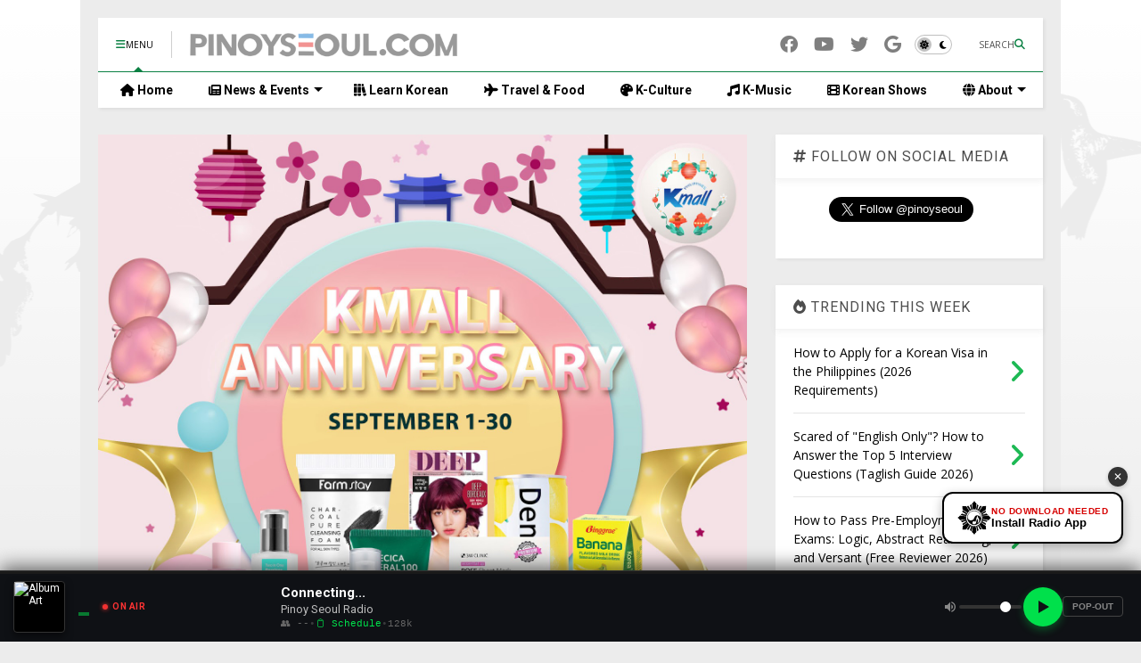

--- FILE ---
content_type: text/html; charset=UTF-8
request_url: https://www.pinoyseoul.com/2021/09/kmall-philippines-is-celebrating-its.html
body_size: 35534
content:
<!DOCTYPE html>
<html class='v2' dir='ltr' lang='en' xmlns='http://www.w3.org/1999/xhtml' xmlns:b='http://www.google.com/2005/gml/b' xmlns:data='http://www.google.com/2005/gml/data' xmlns:expr='http://www.google.com/2005/gml/expr'>
<!--
<head>
<link href='https://www.blogger.com/static/v1/widgets/335934321-css_bundle_v2.css' rel='stylesheet' type='text/css'/>

  
  

  
  
-->
<head>
<link as='style' href='https://google-git.github.io/icon/css/all.min.css' onload='this.onload=null;this.rel=&#39;stylesheet&#39;' rel='preload'/>
<noscript><link href='https://google-git.github.io/icon/icon/css/all.min.css' rel='stylesheet'/></noscript>
<link as='style' href='https://google-git.github.io/icon/icon/v4-shims.css' onload='this.onload=null;this.rel=&#39;stylesheet&#39;' rel='preload'/>
<noscript><link href='https://google-git.github.io/icon/icon/v4-shims.css' rel='stylesheet'/></noscript>
<link href='//github.io' rel='dns-prefetch'/><link href='//1.bp.blogspot.com' rel='dns-prefetch'/><link href='//28.2bp.blogspot.com' rel='dns-prefetch'/><link href='//3.bp.blogspot.com' rel='dns-prefetch'/><link href='//4.bp.blogspot.com' rel='dns-prefetch'/><link href='//www.blogger.com' rel='dns-prefetch'/><link href='//maxcdn.bootstrapcdn.com' rel='dns-prefetch'/><link href='//fonts.googleapis.com' rel='dns-prefetch'/><link href='//use.fontawesome.com' rel='dns-prefetch'/><link href='//ajax.googleapis.com' rel='dns-prefetch'/><link href='//resources.blogblog.com' rel='dns-prefetch'/><link href='//www.facebook.com' rel='dns-prefetch'/><link href='//plus.google.com' rel='dns-prefetch'/><link href='//twitter.com' rel='dns-prefetch'/><link href='//www.youtube.com' rel='dns-prefetch'/><link href='//feedburner.google.com' rel='dns-prefetch'/><link href='//www.pinterest.com' rel='dns-prefetch'/><link href='//www.linkedin.com' rel='dns-prefetch'/><link href='//www.behance.net' rel='dns-prefetch'/><link href='//feeds.feedburner.com' rel='dns-prefetch'/><link href='//github.com' rel='dns-prefetch'/><link href='//player.vimeo.com' rel='dns-prefetch'/><link href='//platform.twitter.com' rel='dns-prefetch'/><link href='//apis.google.com' rel='dns-prefetch'/><link href='//connect.facebook.net' rel='dns-prefetch'/><link href='//cdnjs.cloudflare.com' rel='dns-prefetch'/><link href='//www.google-analytics.com' rel='dns-prefetch'/><link href='//pagead2.googlesyndication.com' rel='dns-prefetch'/><link href='//googleads.g.doubleclick.net' rel='dns-prefetch'/><link href='//www.gstatic.com' rel='dns-prefetch'/><link href='//www.googletagservices.com' rel='dns-prefetch'/><link href='//static.xx.fbcdn.net' rel='dns-prefetch'/><link href='//tpc.googlesyndication.com' rel='dns-prefetch'/><link href='//syndication.twitter.com' rel='dns-prefetch'/><link href='//w.sharethis.com' rel='dns-prefetch'/><link href='//edge.sharethis.com' rel='dns-prefetch'/><link href='//t.sharethis.com' rel='dns-prefetch'/><link href='//x.disq.us' rel='dns-prefetch'/><link href='//s7.addthis.com' rel='dns-prefetch'/>
<meta charset='utf-8'/>
<meta content='max-image-preview:large' name='robots'/>
<!--magone-theme-color--><meta content='#ff6200' name='theme-color'/>
<meta content='width=device-width,initial-scale=1.0,minimum-scale=1.0' name='viewport'/>
<script async='async' src='https://ajax.googleapis.com/ajax/libs/jquery/3.6.3/jquery.js' type='text/javascript'></script>
<script async='async' src='https://tiennguyenvan.github.io/cdn/magone/6.9.967/owl.min.js' type='text/javascript'></script>
<!-- <script type="text/javascript" src="https://sneeit/blogger-theme-magone/src/owl.min.js" async="async" /> -->
<script async='async' id='main-js' src='https://tiennguyenvan.github.io/cdn/magone/6.9.967/main.js' type='text/javascript'></script>
<!-- <script id="main-js" type="text/javascript" src="https://sneeit/blogger-theme-magone/build/main.js" async="async" /> -->
<meta content='text/html; charset=UTF-8' http-equiv='Content-Type'/>
<meta content='blogger' name='generator'/>
<link href='https://www.pinoyseoul.com/favicon.ico' rel='icon' type='image/x-icon'/>
<link href='https://www.pinoyseoul.com/2021/09/kmall-philippines-is-celebrating-its.html' rel='canonical'/>
<link rel="alternate" type="application/atom+xml" title="PinoySeoul.com - Atom" href="https://www.pinoyseoul.com/feeds/posts/default" />
<link rel="alternate" type="application/rss+xml" title="PinoySeoul.com - RSS" href="https://www.pinoyseoul.com/feeds/posts/default?alt=rss" />
<link rel="service.post" type="application/atom+xml" title="PinoySeoul.com - Atom" href="https://www.blogger.com/feeds/1152873755750876729/posts/default" />

<link rel="alternate" type="application/atom+xml" title="PinoySeoul.com - Atom" href="https://www.pinoyseoul.com/feeds/5145523183920833149/comments/default" />
<!--Can't find substitution for tag [blog.ieCssRetrofitLinks]-->
<link href='https://blogger.googleusercontent.com/img/b/R29vZ2xl/AVvXsEhrZjVJJrqDB_z37GVxG1zWKS4XIaCiwmGPKxnKi7zrCO05lW6XBHLvUrM29_ihR9upwRs9PWnh07q3XtWOl_RmXACjb9ohLySGBiyh11Q_H2kfYvqy7uLvU4g2DjeEvGQgAicljtA4y8hs/w400-h400/EVENT.jpg' rel='image_src'/>
<meta content='https://www.pinoyseoul.com/2021/09/kmall-philippines-is-celebrating-its.html' property='og:url'/>
<meta content='Kmall Philippines Celebrates 4th Anniversary' property='og:title'/>
<meta content='I encountered Kmall Philippines when I joined their 8.8 mega sale, &quot;Daily Games for Fun!,&quot; last month on Instagram . I got curious and decid...' property='og:description'/>
<meta content='https://blogger.googleusercontent.com/img/b/R29vZ2xl/AVvXsEhrZjVJJrqDB_z37GVxG1zWKS4XIaCiwmGPKxnKi7zrCO05lW6XBHLvUrM29_ihR9upwRs9PWnh07q3XtWOl_RmXACjb9ohLySGBiyh11Q_H2kfYvqy7uLvU4g2DjeEvGQgAicljtA4y8hs/w1200-h630-p-k-no-nu/EVENT.jpg' property='og:image'/>
<title>
Kmall Philippines Celebrates 4th Anniversary | PinoySeoul.com
</title>
<meta content='article' property='og:type'/>
<meta content='https://blogger.googleusercontent.com/img/b/R29vZ2xl/AVvXsEhrZjVJJrqDB_z37GVxG1zWKS4XIaCiwmGPKxnKi7zrCO05lW6XBHLvUrM29_ihR9upwRs9PWnh07q3XtWOl_RmXACjb9ohLySGBiyh11Q_H2kfYvqy7uLvU4g2DjeEvGQgAicljtA4y8hs/w600-h315-p-k-no-nu/EVENT.jpg' property='og:image'/>
<meta content='600' property='og:image:width'/>
<meta content='315' property='og:image:height'/>
<meta content='https://blogger.googleusercontent.com/img/b/R29vZ2xl/AVvXsEhrZjVJJrqDB_z37GVxG1zWKS4XIaCiwmGPKxnKi7zrCO05lW6XBHLvUrM29_ihR9upwRs9PWnh07q3XtWOl_RmXACjb9ohLySGBiyh11Q_H2kfYvqy7uLvU4g2DjeEvGQgAicljtA4y8hs/w1200-h630-p-k-no-nu/EVENT.jpg' property='twitter:image'/>
<meta content='summary_large_image' name='twitter:card'/>
<link as='image' href='https://blogger.googleusercontent.com/img/b/R29vZ2xl/AVvXsEhrZjVJJrqDB_z37GVxG1zWKS4XIaCiwmGPKxnKi7zrCO05lW6XBHLvUrM29_ihR9upwRs9PWnh07q3XtWOl_RmXACjb9ohLySGBiyh11Q_H2kfYvqy7uLvU4g2DjeEvGQgAicljtA4y8hs/w400-h400/EVENT.jpg' rel='preload'/>
<meta content='PinoySeoul.com' property='og:site_name'/>

<meta property='fb:app_id' content='226602698029246'/>


<script type='text/javascript'>var FACEBOOK_APP_ID = '226602698029246';</script>
<!--dis-bing-index-archive-pages-start--><!--dis-bing-index-archive-pages-end-->
<style type='text/css'>@font-face{font-family:'Open Sans';font-style:normal;font-weight:400;font-stretch:100%;font-display:swap;src:url(//fonts.gstatic.com/s/opensans/v44/memSYaGs126MiZpBA-UvWbX2vVnXBbObj2OVZyOOSr4dVJWUgsjZ0B4taVIUwaEQbjB_mQ.woff2)format('woff2');unicode-range:U+0460-052F,U+1C80-1C8A,U+20B4,U+2DE0-2DFF,U+A640-A69F,U+FE2E-FE2F;}@font-face{font-family:'Open Sans';font-style:normal;font-weight:400;font-stretch:100%;font-display:swap;src:url(//fonts.gstatic.com/s/opensans/v44/memSYaGs126MiZpBA-UvWbX2vVnXBbObj2OVZyOOSr4dVJWUgsjZ0B4kaVIUwaEQbjB_mQ.woff2)format('woff2');unicode-range:U+0301,U+0400-045F,U+0490-0491,U+04B0-04B1,U+2116;}@font-face{font-family:'Open Sans';font-style:normal;font-weight:400;font-stretch:100%;font-display:swap;src:url(//fonts.gstatic.com/s/opensans/v44/memSYaGs126MiZpBA-UvWbX2vVnXBbObj2OVZyOOSr4dVJWUgsjZ0B4saVIUwaEQbjB_mQ.woff2)format('woff2');unicode-range:U+1F00-1FFF;}@font-face{font-family:'Open Sans';font-style:normal;font-weight:400;font-stretch:100%;font-display:swap;src:url(//fonts.gstatic.com/s/opensans/v44/memSYaGs126MiZpBA-UvWbX2vVnXBbObj2OVZyOOSr4dVJWUgsjZ0B4jaVIUwaEQbjB_mQ.woff2)format('woff2');unicode-range:U+0370-0377,U+037A-037F,U+0384-038A,U+038C,U+038E-03A1,U+03A3-03FF;}@font-face{font-family:'Open Sans';font-style:normal;font-weight:400;font-stretch:100%;font-display:swap;src:url(//fonts.gstatic.com/s/opensans/v44/memSYaGs126MiZpBA-UvWbX2vVnXBbObj2OVZyOOSr4dVJWUgsjZ0B4iaVIUwaEQbjB_mQ.woff2)format('woff2');unicode-range:U+0307-0308,U+0590-05FF,U+200C-2010,U+20AA,U+25CC,U+FB1D-FB4F;}@font-face{font-family:'Open Sans';font-style:normal;font-weight:400;font-stretch:100%;font-display:swap;src:url(//fonts.gstatic.com/s/opensans/v44/memSYaGs126MiZpBA-UvWbX2vVnXBbObj2OVZyOOSr4dVJWUgsjZ0B5caVIUwaEQbjB_mQ.woff2)format('woff2');unicode-range:U+0302-0303,U+0305,U+0307-0308,U+0310,U+0312,U+0315,U+031A,U+0326-0327,U+032C,U+032F-0330,U+0332-0333,U+0338,U+033A,U+0346,U+034D,U+0391-03A1,U+03A3-03A9,U+03B1-03C9,U+03D1,U+03D5-03D6,U+03F0-03F1,U+03F4-03F5,U+2016-2017,U+2034-2038,U+203C,U+2040,U+2043,U+2047,U+2050,U+2057,U+205F,U+2070-2071,U+2074-208E,U+2090-209C,U+20D0-20DC,U+20E1,U+20E5-20EF,U+2100-2112,U+2114-2115,U+2117-2121,U+2123-214F,U+2190,U+2192,U+2194-21AE,U+21B0-21E5,U+21F1-21F2,U+21F4-2211,U+2213-2214,U+2216-22FF,U+2308-230B,U+2310,U+2319,U+231C-2321,U+2336-237A,U+237C,U+2395,U+239B-23B7,U+23D0,U+23DC-23E1,U+2474-2475,U+25AF,U+25B3,U+25B7,U+25BD,U+25C1,U+25CA,U+25CC,U+25FB,U+266D-266F,U+27C0-27FF,U+2900-2AFF,U+2B0E-2B11,U+2B30-2B4C,U+2BFE,U+3030,U+FF5B,U+FF5D,U+1D400-1D7FF,U+1EE00-1EEFF;}@font-face{font-family:'Open Sans';font-style:normal;font-weight:400;font-stretch:100%;font-display:swap;src:url(//fonts.gstatic.com/s/opensans/v44/memSYaGs126MiZpBA-UvWbX2vVnXBbObj2OVZyOOSr4dVJWUgsjZ0B5OaVIUwaEQbjB_mQ.woff2)format('woff2');unicode-range:U+0001-000C,U+000E-001F,U+007F-009F,U+20DD-20E0,U+20E2-20E4,U+2150-218F,U+2190,U+2192,U+2194-2199,U+21AF,U+21E6-21F0,U+21F3,U+2218-2219,U+2299,U+22C4-22C6,U+2300-243F,U+2440-244A,U+2460-24FF,U+25A0-27BF,U+2800-28FF,U+2921-2922,U+2981,U+29BF,U+29EB,U+2B00-2BFF,U+4DC0-4DFF,U+FFF9-FFFB,U+10140-1018E,U+10190-1019C,U+101A0,U+101D0-101FD,U+102E0-102FB,U+10E60-10E7E,U+1D2C0-1D2D3,U+1D2E0-1D37F,U+1F000-1F0FF,U+1F100-1F1AD,U+1F1E6-1F1FF,U+1F30D-1F30F,U+1F315,U+1F31C,U+1F31E,U+1F320-1F32C,U+1F336,U+1F378,U+1F37D,U+1F382,U+1F393-1F39F,U+1F3A7-1F3A8,U+1F3AC-1F3AF,U+1F3C2,U+1F3C4-1F3C6,U+1F3CA-1F3CE,U+1F3D4-1F3E0,U+1F3ED,U+1F3F1-1F3F3,U+1F3F5-1F3F7,U+1F408,U+1F415,U+1F41F,U+1F426,U+1F43F,U+1F441-1F442,U+1F444,U+1F446-1F449,U+1F44C-1F44E,U+1F453,U+1F46A,U+1F47D,U+1F4A3,U+1F4B0,U+1F4B3,U+1F4B9,U+1F4BB,U+1F4BF,U+1F4C8-1F4CB,U+1F4D6,U+1F4DA,U+1F4DF,U+1F4E3-1F4E6,U+1F4EA-1F4ED,U+1F4F7,U+1F4F9-1F4FB,U+1F4FD-1F4FE,U+1F503,U+1F507-1F50B,U+1F50D,U+1F512-1F513,U+1F53E-1F54A,U+1F54F-1F5FA,U+1F610,U+1F650-1F67F,U+1F687,U+1F68D,U+1F691,U+1F694,U+1F698,U+1F6AD,U+1F6B2,U+1F6B9-1F6BA,U+1F6BC,U+1F6C6-1F6CF,U+1F6D3-1F6D7,U+1F6E0-1F6EA,U+1F6F0-1F6F3,U+1F6F7-1F6FC,U+1F700-1F7FF,U+1F800-1F80B,U+1F810-1F847,U+1F850-1F859,U+1F860-1F887,U+1F890-1F8AD,U+1F8B0-1F8BB,U+1F8C0-1F8C1,U+1F900-1F90B,U+1F93B,U+1F946,U+1F984,U+1F996,U+1F9E9,U+1FA00-1FA6F,U+1FA70-1FA7C,U+1FA80-1FA89,U+1FA8F-1FAC6,U+1FACE-1FADC,U+1FADF-1FAE9,U+1FAF0-1FAF8,U+1FB00-1FBFF;}@font-face{font-family:'Open Sans';font-style:normal;font-weight:400;font-stretch:100%;font-display:swap;src:url(//fonts.gstatic.com/s/opensans/v44/memSYaGs126MiZpBA-UvWbX2vVnXBbObj2OVZyOOSr4dVJWUgsjZ0B4vaVIUwaEQbjB_mQ.woff2)format('woff2');unicode-range:U+0102-0103,U+0110-0111,U+0128-0129,U+0168-0169,U+01A0-01A1,U+01AF-01B0,U+0300-0301,U+0303-0304,U+0308-0309,U+0323,U+0329,U+1EA0-1EF9,U+20AB;}@font-face{font-family:'Open Sans';font-style:normal;font-weight:400;font-stretch:100%;font-display:swap;src:url(//fonts.gstatic.com/s/opensans/v44/memSYaGs126MiZpBA-UvWbX2vVnXBbObj2OVZyOOSr4dVJWUgsjZ0B4uaVIUwaEQbjB_mQ.woff2)format('woff2');unicode-range:U+0100-02BA,U+02BD-02C5,U+02C7-02CC,U+02CE-02D7,U+02DD-02FF,U+0304,U+0308,U+0329,U+1D00-1DBF,U+1E00-1E9F,U+1EF2-1EFF,U+2020,U+20A0-20AB,U+20AD-20C0,U+2113,U+2C60-2C7F,U+A720-A7FF;}@font-face{font-family:'Open Sans';font-style:normal;font-weight:400;font-stretch:100%;font-display:swap;src:url(//fonts.gstatic.com/s/opensans/v44/memSYaGs126MiZpBA-UvWbX2vVnXBbObj2OVZyOOSr4dVJWUgsjZ0B4gaVIUwaEQbjA.woff2)format('woff2');unicode-range:U+0000-00FF,U+0131,U+0152-0153,U+02BB-02BC,U+02C6,U+02DA,U+02DC,U+0304,U+0308,U+0329,U+2000-206F,U+20AC,U+2122,U+2191,U+2193,U+2212,U+2215,U+FEFF,U+FFFD;}@font-face{font-family:'Roboto';font-style:normal;font-weight:400;font-stretch:100%;font-display:swap;src:url(//fonts.gstatic.com/s/roboto/v50/KFO7CnqEu92Fr1ME7kSn66aGLdTylUAMa3GUBHMdazTgWw.woff2)format('woff2');unicode-range:U+0460-052F,U+1C80-1C8A,U+20B4,U+2DE0-2DFF,U+A640-A69F,U+FE2E-FE2F;}@font-face{font-family:'Roboto';font-style:normal;font-weight:400;font-stretch:100%;font-display:swap;src:url(//fonts.gstatic.com/s/roboto/v50/KFO7CnqEu92Fr1ME7kSn66aGLdTylUAMa3iUBHMdazTgWw.woff2)format('woff2');unicode-range:U+0301,U+0400-045F,U+0490-0491,U+04B0-04B1,U+2116;}@font-face{font-family:'Roboto';font-style:normal;font-weight:400;font-stretch:100%;font-display:swap;src:url(//fonts.gstatic.com/s/roboto/v50/KFO7CnqEu92Fr1ME7kSn66aGLdTylUAMa3CUBHMdazTgWw.woff2)format('woff2');unicode-range:U+1F00-1FFF;}@font-face{font-family:'Roboto';font-style:normal;font-weight:400;font-stretch:100%;font-display:swap;src:url(//fonts.gstatic.com/s/roboto/v50/KFO7CnqEu92Fr1ME7kSn66aGLdTylUAMa3-UBHMdazTgWw.woff2)format('woff2');unicode-range:U+0370-0377,U+037A-037F,U+0384-038A,U+038C,U+038E-03A1,U+03A3-03FF;}@font-face{font-family:'Roboto';font-style:normal;font-weight:400;font-stretch:100%;font-display:swap;src:url(//fonts.gstatic.com/s/roboto/v50/KFO7CnqEu92Fr1ME7kSn66aGLdTylUAMawCUBHMdazTgWw.woff2)format('woff2');unicode-range:U+0302-0303,U+0305,U+0307-0308,U+0310,U+0312,U+0315,U+031A,U+0326-0327,U+032C,U+032F-0330,U+0332-0333,U+0338,U+033A,U+0346,U+034D,U+0391-03A1,U+03A3-03A9,U+03B1-03C9,U+03D1,U+03D5-03D6,U+03F0-03F1,U+03F4-03F5,U+2016-2017,U+2034-2038,U+203C,U+2040,U+2043,U+2047,U+2050,U+2057,U+205F,U+2070-2071,U+2074-208E,U+2090-209C,U+20D0-20DC,U+20E1,U+20E5-20EF,U+2100-2112,U+2114-2115,U+2117-2121,U+2123-214F,U+2190,U+2192,U+2194-21AE,U+21B0-21E5,U+21F1-21F2,U+21F4-2211,U+2213-2214,U+2216-22FF,U+2308-230B,U+2310,U+2319,U+231C-2321,U+2336-237A,U+237C,U+2395,U+239B-23B7,U+23D0,U+23DC-23E1,U+2474-2475,U+25AF,U+25B3,U+25B7,U+25BD,U+25C1,U+25CA,U+25CC,U+25FB,U+266D-266F,U+27C0-27FF,U+2900-2AFF,U+2B0E-2B11,U+2B30-2B4C,U+2BFE,U+3030,U+FF5B,U+FF5D,U+1D400-1D7FF,U+1EE00-1EEFF;}@font-face{font-family:'Roboto';font-style:normal;font-weight:400;font-stretch:100%;font-display:swap;src:url(//fonts.gstatic.com/s/roboto/v50/KFO7CnqEu92Fr1ME7kSn66aGLdTylUAMaxKUBHMdazTgWw.woff2)format('woff2');unicode-range:U+0001-000C,U+000E-001F,U+007F-009F,U+20DD-20E0,U+20E2-20E4,U+2150-218F,U+2190,U+2192,U+2194-2199,U+21AF,U+21E6-21F0,U+21F3,U+2218-2219,U+2299,U+22C4-22C6,U+2300-243F,U+2440-244A,U+2460-24FF,U+25A0-27BF,U+2800-28FF,U+2921-2922,U+2981,U+29BF,U+29EB,U+2B00-2BFF,U+4DC0-4DFF,U+FFF9-FFFB,U+10140-1018E,U+10190-1019C,U+101A0,U+101D0-101FD,U+102E0-102FB,U+10E60-10E7E,U+1D2C0-1D2D3,U+1D2E0-1D37F,U+1F000-1F0FF,U+1F100-1F1AD,U+1F1E6-1F1FF,U+1F30D-1F30F,U+1F315,U+1F31C,U+1F31E,U+1F320-1F32C,U+1F336,U+1F378,U+1F37D,U+1F382,U+1F393-1F39F,U+1F3A7-1F3A8,U+1F3AC-1F3AF,U+1F3C2,U+1F3C4-1F3C6,U+1F3CA-1F3CE,U+1F3D4-1F3E0,U+1F3ED,U+1F3F1-1F3F3,U+1F3F5-1F3F7,U+1F408,U+1F415,U+1F41F,U+1F426,U+1F43F,U+1F441-1F442,U+1F444,U+1F446-1F449,U+1F44C-1F44E,U+1F453,U+1F46A,U+1F47D,U+1F4A3,U+1F4B0,U+1F4B3,U+1F4B9,U+1F4BB,U+1F4BF,U+1F4C8-1F4CB,U+1F4D6,U+1F4DA,U+1F4DF,U+1F4E3-1F4E6,U+1F4EA-1F4ED,U+1F4F7,U+1F4F9-1F4FB,U+1F4FD-1F4FE,U+1F503,U+1F507-1F50B,U+1F50D,U+1F512-1F513,U+1F53E-1F54A,U+1F54F-1F5FA,U+1F610,U+1F650-1F67F,U+1F687,U+1F68D,U+1F691,U+1F694,U+1F698,U+1F6AD,U+1F6B2,U+1F6B9-1F6BA,U+1F6BC,U+1F6C6-1F6CF,U+1F6D3-1F6D7,U+1F6E0-1F6EA,U+1F6F0-1F6F3,U+1F6F7-1F6FC,U+1F700-1F7FF,U+1F800-1F80B,U+1F810-1F847,U+1F850-1F859,U+1F860-1F887,U+1F890-1F8AD,U+1F8B0-1F8BB,U+1F8C0-1F8C1,U+1F900-1F90B,U+1F93B,U+1F946,U+1F984,U+1F996,U+1F9E9,U+1FA00-1FA6F,U+1FA70-1FA7C,U+1FA80-1FA89,U+1FA8F-1FAC6,U+1FACE-1FADC,U+1FADF-1FAE9,U+1FAF0-1FAF8,U+1FB00-1FBFF;}@font-face{font-family:'Roboto';font-style:normal;font-weight:400;font-stretch:100%;font-display:swap;src:url(//fonts.gstatic.com/s/roboto/v50/KFO7CnqEu92Fr1ME7kSn66aGLdTylUAMa3OUBHMdazTgWw.woff2)format('woff2');unicode-range:U+0102-0103,U+0110-0111,U+0128-0129,U+0168-0169,U+01A0-01A1,U+01AF-01B0,U+0300-0301,U+0303-0304,U+0308-0309,U+0323,U+0329,U+1EA0-1EF9,U+20AB;}@font-face{font-family:'Roboto';font-style:normal;font-weight:400;font-stretch:100%;font-display:swap;src:url(//fonts.gstatic.com/s/roboto/v50/KFO7CnqEu92Fr1ME7kSn66aGLdTylUAMa3KUBHMdazTgWw.woff2)format('woff2');unicode-range:U+0100-02BA,U+02BD-02C5,U+02C7-02CC,U+02CE-02D7,U+02DD-02FF,U+0304,U+0308,U+0329,U+1D00-1DBF,U+1E00-1E9F,U+1EF2-1EFF,U+2020,U+20A0-20AB,U+20AD-20C0,U+2113,U+2C60-2C7F,U+A720-A7FF;}@font-face{font-family:'Roboto';font-style:normal;font-weight:400;font-stretch:100%;font-display:swap;src:url(//fonts.gstatic.com/s/roboto/v50/KFO7CnqEu92Fr1ME7kSn66aGLdTylUAMa3yUBHMdazQ.woff2)format('woff2');unicode-range:U+0000-00FF,U+0131,U+0152-0153,U+02BB-02BC,U+02C6,U+02DA,U+02DC,U+0304,U+0308,U+0329,U+2000-206F,U+20AC,U+2122,U+2191,U+2193,U+2212,U+2215,U+FEFF,U+FFFD;}@font-face{font-family:'Roboto';font-style:normal;font-weight:700;font-stretch:100%;font-display:swap;src:url(//fonts.gstatic.com/s/roboto/v50/KFO7CnqEu92Fr1ME7kSn66aGLdTylUAMa3GUBHMdazTgWw.woff2)format('woff2');unicode-range:U+0460-052F,U+1C80-1C8A,U+20B4,U+2DE0-2DFF,U+A640-A69F,U+FE2E-FE2F;}@font-face{font-family:'Roboto';font-style:normal;font-weight:700;font-stretch:100%;font-display:swap;src:url(//fonts.gstatic.com/s/roboto/v50/KFO7CnqEu92Fr1ME7kSn66aGLdTylUAMa3iUBHMdazTgWw.woff2)format('woff2');unicode-range:U+0301,U+0400-045F,U+0490-0491,U+04B0-04B1,U+2116;}@font-face{font-family:'Roboto';font-style:normal;font-weight:700;font-stretch:100%;font-display:swap;src:url(//fonts.gstatic.com/s/roboto/v50/KFO7CnqEu92Fr1ME7kSn66aGLdTylUAMa3CUBHMdazTgWw.woff2)format('woff2');unicode-range:U+1F00-1FFF;}@font-face{font-family:'Roboto';font-style:normal;font-weight:700;font-stretch:100%;font-display:swap;src:url(//fonts.gstatic.com/s/roboto/v50/KFO7CnqEu92Fr1ME7kSn66aGLdTylUAMa3-UBHMdazTgWw.woff2)format('woff2');unicode-range:U+0370-0377,U+037A-037F,U+0384-038A,U+038C,U+038E-03A1,U+03A3-03FF;}@font-face{font-family:'Roboto';font-style:normal;font-weight:700;font-stretch:100%;font-display:swap;src:url(//fonts.gstatic.com/s/roboto/v50/KFO7CnqEu92Fr1ME7kSn66aGLdTylUAMawCUBHMdazTgWw.woff2)format('woff2');unicode-range:U+0302-0303,U+0305,U+0307-0308,U+0310,U+0312,U+0315,U+031A,U+0326-0327,U+032C,U+032F-0330,U+0332-0333,U+0338,U+033A,U+0346,U+034D,U+0391-03A1,U+03A3-03A9,U+03B1-03C9,U+03D1,U+03D5-03D6,U+03F0-03F1,U+03F4-03F5,U+2016-2017,U+2034-2038,U+203C,U+2040,U+2043,U+2047,U+2050,U+2057,U+205F,U+2070-2071,U+2074-208E,U+2090-209C,U+20D0-20DC,U+20E1,U+20E5-20EF,U+2100-2112,U+2114-2115,U+2117-2121,U+2123-214F,U+2190,U+2192,U+2194-21AE,U+21B0-21E5,U+21F1-21F2,U+21F4-2211,U+2213-2214,U+2216-22FF,U+2308-230B,U+2310,U+2319,U+231C-2321,U+2336-237A,U+237C,U+2395,U+239B-23B7,U+23D0,U+23DC-23E1,U+2474-2475,U+25AF,U+25B3,U+25B7,U+25BD,U+25C1,U+25CA,U+25CC,U+25FB,U+266D-266F,U+27C0-27FF,U+2900-2AFF,U+2B0E-2B11,U+2B30-2B4C,U+2BFE,U+3030,U+FF5B,U+FF5D,U+1D400-1D7FF,U+1EE00-1EEFF;}@font-face{font-family:'Roboto';font-style:normal;font-weight:700;font-stretch:100%;font-display:swap;src:url(//fonts.gstatic.com/s/roboto/v50/KFO7CnqEu92Fr1ME7kSn66aGLdTylUAMaxKUBHMdazTgWw.woff2)format('woff2');unicode-range:U+0001-000C,U+000E-001F,U+007F-009F,U+20DD-20E0,U+20E2-20E4,U+2150-218F,U+2190,U+2192,U+2194-2199,U+21AF,U+21E6-21F0,U+21F3,U+2218-2219,U+2299,U+22C4-22C6,U+2300-243F,U+2440-244A,U+2460-24FF,U+25A0-27BF,U+2800-28FF,U+2921-2922,U+2981,U+29BF,U+29EB,U+2B00-2BFF,U+4DC0-4DFF,U+FFF9-FFFB,U+10140-1018E,U+10190-1019C,U+101A0,U+101D0-101FD,U+102E0-102FB,U+10E60-10E7E,U+1D2C0-1D2D3,U+1D2E0-1D37F,U+1F000-1F0FF,U+1F100-1F1AD,U+1F1E6-1F1FF,U+1F30D-1F30F,U+1F315,U+1F31C,U+1F31E,U+1F320-1F32C,U+1F336,U+1F378,U+1F37D,U+1F382,U+1F393-1F39F,U+1F3A7-1F3A8,U+1F3AC-1F3AF,U+1F3C2,U+1F3C4-1F3C6,U+1F3CA-1F3CE,U+1F3D4-1F3E0,U+1F3ED,U+1F3F1-1F3F3,U+1F3F5-1F3F7,U+1F408,U+1F415,U+1F41F,U+1F426,U+1F43F,U+1F441-1F442,U+1F444,U+1F446-1F449,U+1F44C-1F44E,U+1F453,U+1F46A,U+1F47D,U+1F4A3,U+1F4B0,U+1F4B3,U+1F4B9,U+1F4BB,U+1F4BF,U+1F4C8-1F4CB,U+1F4D6,U+1F4DA,U+1F4DF,U+1F4E3-1F4E6,U+1F4EA-1F4ED,U+1F4F7,U+1F4F9-1F4FB,U+1F4FD-1F4FE,U+1F503,U+1F507-1F50B,U+1F50D,U+1F512-1F513,U+1F53E-1F54A,U+1F54F-1F5FA,U+1F610,U+1F650-1F67F,U+1F687,U+1F68D,U+1F691,U+1F694,U+1F698,U+1F6AD,U+1F6B2,U+1F6B9-1F6BA,U+1F6BC,U+1F6C6-1F6CF,U+1F6D3-1F6D7,U+1F6E0-1F6EA,U+1F6F0-1F6F3,U+1F6F7-1F6FC,U+1F700-1F7FF,U+1F800-1F80B,U+1F810-1F847,U+1F850-1F859,U+1F860-1F887,U+1F890-1F8AD,U+1F8B0-1F8BB,U+1F8C0-1F8C1,U+1F900-1F90B,U+1F93B,U+1F946,U+1F984,U+1F996,U+1F9E9,U+1FA00-1FA6F,U+1FA70-1FA7C,U+1FA80-1FA89,U+1FA8F-1FAC6,U+1FACE-1FADC,U+1FADF-1FAE9,U+1FAF0-1FAF8,U+1FB00-1FBFF;}@font-face{font-family:'Roboto';font-style:normal;font-weight:700;font-stretch:100%;font-display:swap;src:url(//fonts.gstatic.com/s/roboto/v50/KFO7CnqEu92Fr1ME7kSn66aGLdTylUAMa3OUBHMdazTgWw.woff2)format('woff2');unicode-range:U+0102-0103,U+0110-0111,U+0128-0129,U+0168-0169,U+01A0-01A1,U+01AF-01B0,U+0300-0301,U+0303-0304,U+0308-0309,U+0323,U+0329,U+1EA0-1EF9,U+20AB;}@font-face{font-family:'Roboto';font-style:normal;font-weight:700;font-stretch:100%;font-display:swap;src:url(//fonts.gstatic.com/s/roboto/v50/KFO7CnqEu92Fr1ME7kSn66aGLdTylUAMa3KUBHMdazTgWw.woff2)format('woff2');unicode-range:U+0100-02BA,U+02BD-02C5,U+02C7-02CC,U+02CE-02D7,U+02DD-02FF,U+0304,U+0308,U+0329,U+1D00-1DBF,U+1E00-1E9F,U+1EF2-1EFF,U+2020,U+20A0-20AB,U+20AD-20C0,U+2113,U+2C60-2C7F,U+A720-A7FF;}@font-face{font-family:'Roboto';font-style:normal;font-weight:700;font-stretch:100%;font-display:swap;src:url(//fonts.gstatic.com/s/roboto/v50/KFO7CnqEu92Fr1ME7kSn66aGLdTylUAMa3yUBHMdazQ.woff2)format('woff2');unicode-range:U+0000-00FF,U+0131,U+0152-0153,U+02BB-02BC,U+02C6,U+02DA,U+02DC,U+0304,U+0308,U+0329,U+2000-206F,U+20AC,U+2122,U+2191,U+2193,U+2212,U+2215,U+FEFF,U+FFFD;}</style>
<style id='page-skin-1' type='text/css'><!--
/*
-----------------------------------------------------------------------------
Template Name: MagOne
Template URI: https://sneeit.com/magone-multi-purpose-blogger-magazine-template/
Author: Tien Nguyen
Author URI: https://sneeit.com
Description: MagOne - Responsive Newspaper and Magazine Blogger Template
Version: 6.9.9671
- Fix: Add Google News meta tag
-----------------------------------------------------------------------------
----------------------------------------------------------------------------- */
/* Variable definitions
=======================
<Variable name="keycolor" description="Main Color" type="color" default="#FF3D00"/>
<Group description="Site" selector="body">
<Variable name="body.font" description="Font" type="font" default="normal normal 12px 'Roboto', sans-serif"/>
<Variable name="site.text.color" description="Text Color" type="color" default="#000000"/>
<Variable name="body.text.font" description="MagOne Body Font" type="font" default="15px Roboto, sans-serif"/>
<Variable name="body.link.color" description="MagOne Body Link color" type="color" default="#2196f3"/>
</Group>
<Group description="Backgrounds" selector="body">
<Variable name="body.background.color" description="Body Background" type="color" default="#efefef"/>
<Variable name="content.background.color" description="Entire Blog Background" type="color" default="#efefef"/>
<Variable name="header.background.color" description="Header Background" type="color" default="#ffffff"/>
</Group>
<Group description="Menu" selector="#PageList1">
<Variable name="menufont" description="Menu Main Items Font" type="font" default="normal bold 14px 'Roboto', sans-serif"/>
<Variable name="menucolor" description="Menu Main Items Color" type="color" default="#000000"/>
<Variable name="menucolorhover" description="Menu Main Items Hover Color" type="color" default="#777777"/>
<Variable name="menubackground" description="Menu Main Items Background" type="color" default="#ffffff"/>
<Variable name="menubackgroundhover" description="Menu Main Items Hover Background" type="color" default="#ffffff"/>
<Variable name="menusubcolor" description="Menu Sub Items Color" type="color" default="#cccccc"/>
<Variable name="menusubcolorhover" description="Menu Sub Items Hover Color" type="color" default="#ffffff"/>
<Variable name="menusubbackground" description="Menu Sub Items Background" type="color" default="#333333"/>
<Variable name="menucurcolor" description="Selected Menu Main Item Color" type="color" default="#FFFFFF"/>
<Variable name="menucurbackground" description="Selected Menu Main Item Background" type="color" default="#FF3D00"/>
</Group>
<Group description="Links" selector="body">
<Variable name="link.color" description="Link Color" type="color" default="#0b8043"/>
<Variable name="link.visited.color" description="Visited Color" type="color" default="#EA3A00"/>
<Variable name="link.hover.color" description="Hover Color" type="color" default="#FF4D11"/>
</Group>
<Group description="Widgets - Gadgets" selector="#primary .widget">
<Variable name="wid.bg.color" description="Widget Background Color" type="color" default="#ffffff"/>
<Variable name="feedwid.title.font" description="Article Widgets Title" type="font" default="normal bold 23px 'Roboto', sans-serif"/>
<Variable name="sidewid.title.font" description="Right Sidebar Widgets Title" type="font" default="normal normal 16px 'Roboto', sans-serif"/>
<Variable name="blockitembghv" description="Background of Items in Blocks when Hover" type="color" default="#000000"/>
</Group>
<Group description="Post" selector="h1.post-title">
<Variable name="post.title.font" description="Post Title" type="font" default="normal normal 40px 'Roboto', sans-serif"/>
<Variable name="post.body.font" description="Post Body" type="font" default="normal normal 16px 'Roboto', sans-serif"/>
</Group>
<Group description="Slider" selector=".widget.slider">
<Variable name="slider.title.font" description="Slider Item Title" type="font" default="normal 400 30px 'Roboto', sans-serif"/>
<Variable name="posts.title.color" description="MagOne Post title color" type="color" default="#ffffff"/>
<Variable name="posts.icons.color" description="MagOne Post icons color" type="color" default="#ffffff"/>
<Variable name="tabs.font" description="MagOne Tabs Font" type="font" default="700 normal 15px Roboto"/>
<Variable name="labels.text.color" description="MagOne Label text color" type="color" default="#ffffff"/>
<Variable name="labels.background.color" description="MagOne Label bg color" type="color" default="#ffffff"/>
</Group>
<Variable name="body.background" description="Body Background" type="background"
color="#ececec" default="$(color) none repeat scroll top left"/>
<Variable name="body.background.override" description="Body Background Override" type="string" default=""/>
<Variable name="body.background.gradient.cap" description="Body Gradient Cap" type="url"
default="url(//www.blogblog.com/1kt/simple/gradients_light.png)"/>
<Variable name="body.background.gradient.tile" description="Body Gradient Tile" type="url"
default="url(//www.blogblog.com/1kt/simple/body_gradient_tile_light.png)"/>
<Group description="Dark Mode Site" selector="site">
<Variable name="darkkeycolor" description="Main Color for Dark Mode" type="color" default="#f6aa63"/>
<Variable name="darksite.text.color" description="Text Color for Dark Mode" type="color" default="#FFFFFF"/>
<Variable name="darkbody.background.color" description="Body Background for Dark Mode" type="color" default="#333333"/>
<Variable name="darkcontent.background.color" description="Entire Blog Background for Dark Mode" type="color" default="#212121"/>
<Variable name="darkheader.background.color" description="Header Background for Dark Mode" type="color" default="#181818"/>
<Variable name="darkmenucolor" description="Menu Main Items Color for Dark Mode" type="color" default="#eeeeee"/>
<Variable name="darkmenucolorhover" description="Menu Main Items Hover Color for Dark Mode" type="color" default="#cccccc"/>
<Variable name="darkmenubackground" description="Menu Main Items Background for Dark Mode" type="color" default="#181818"/>
<Variable name="darkmenubackgroundhover" description="Menu Main Items Hover Background for Dark Mode" type="color" default="#121212"/>
<Variable name="darkmenusubcolor" description="Menu Sub Items Color for Dark Mode" type="color" default="#cccccc"/>
<Variable name="darkmenusubcolorhover" description="Menu Sub Items Hover Color for Dark Mode" type="color" default="#ffffff"/>
<Variable name="darkmenusubbackground" description="Menu Sub Items Background for Dark Mode" type="color" default="#333333"/>
<Variable name="darkmenucurcolor" description="Selected Menu Main Item Color for Dark Mode" type="color" default="#FFFFFF"/>
<Variable name="darkmenucurbackground" description="Selected Menu Main Item Background for Dark Mode" type="color" default="#f6aa63"/>
<Variable name="darklink.color" description="Link Color for Dark Mode" type="color" default="#59f5ca"/>
<Variable name="darklink.visited.color" description="Visited Color for Dark Mode" type="color" default="#d8873a"/>
<Variable name="darklink.hover.color" description="Hover Color for Dark Mode" type="color" default="#ffbb7b"/>
<Variable name="darkwid.bg.color" description="Widget Background Color for Dark Mode" type="color" default="#181818"/>
<Variable name="posts.background.color" description="MagOne Blogger Comment Form Background Color" type="color" default="#ffffff"/>
<Variable name="body.text.color" description="MagOne Comment Form Text Color" type="color" default="#000000"/>
</Group>
*/
/*Variable Apply Here*/
a:link {text-decoration:none;color: #1db954;}
[data-mode="dark"] a:link {color: #f6aa63;}
a:visited {text-decoration:none;color: #00d065;}
[data-mode="dark"] a:visited {color: #2bd5a7;}
a:hover {color: #00fe7d; border-color: inherit!important}
body {font: normal normal 12px Open Sans;color: #000000;background: #ececec url(https://themes.googleusercontent.com/image?id=0BwVBOzw_-hbMNjViMzQ0ZDEtMWU1NS00ZTBkLWFjY2EtZjM5YmU4OTA2MjBm) repeat-x fixed top center /* Credit: Jason Morrow (http://jasonmorrow.etsy.com) */;}
.header-button .inner span, .header-social-icons ul li a, .header-social-icons ul li a:link, input,
.tab-link.active .tab-link-inner,  .feed.widget.ticker .item-title a, .feed.widget.list .item-title a, .feed.widget.list .meta-item-author,
.feed.widget.list .meta-item-date, .feed.widget.one .meta-item, .feed.widget.complex .item-title a,
.feed.widget.three .meta-item, .feed.widget.blogging .item-title a, .feed.widget.blogging .meta-item,
.feed.widget.right .meta-item, .feed.widget.left .meta-item,
.feed.widget.left .item .item-title a, .feed.widget.right .item .item-title a,
#footer .widget[id*="List"] li a, #footer .widget.social_icons li a,
a.post-meta, .shortcode-tab ul.tab-header li.ui-state-active a, .shortcode-vtab ul.tab-header li.ui-state-active a,
.shortcode-accordion .ui-state-active .accordion-title, .post-page-button.active, a.comments-title,
a.comment-date, .blogger-alt-comments .comment-header .datetime.secondary-text a,
.comment-footer a span, .blogger-alt-comments .comment-actions.secondary-text a {
color: #000000;
}
[data-mode="dark"] {color: #ffffff;background-color: #000000}
[data-mode="dark"] select, [data-mode="dark"] input, [data-mode="dark"] textarea {color: #ffffff; background-color: #111}
[data-mode="dark"] .header-button .inner span, [data-mode="dark"] .header-social-icons ul li a, [data-mode="dark"] .header-social-icons ul li a:link,
[data-mode="dark"] input, [data-mode="dark"] .tab-link.active .tab-link-inner,
[data-mode="dark"] .feed.widget.ticker .item-title a, [data-mode="dark"] .feed.widget.list .item-title a, [data-mode="dark"] .feed.widget.list .meta-item-author,
[data-mode="dark"] .feed.widget.list .meta-item-date, [data-mode="dark"] .feed.widget.one .meta-item, [data-mode="dark"] .feed.widget.complex .item-title a,
[data-mode="dark"] .feed.widget.three .meta-item, [data-mode="dark"] .feed.widget.blogging .item-title a, [data-mode="dark"] .feed.widget.blogging .meta-item,
[data-mode="dark"] .feed.widget.right .meta-item, [data-mode="dark"] .feed.widget.left .meta-item,
[data-mode="dark"] .feed.widget.left .item .item-title a, [data-mode="dark"] .feed.widget.right .item .item-title a,
[data-mode="dark"] #footer .widget[id*="List"] li a, [data-mode="dark"] #footer .widget.social_icons li a,
[data-mode="dark"] a.post-meta, [data-mode="dark"] .shortcode-tab ul.tab-header li.ui-state-active a,
[data-mode="dark"] .shortcode-vtab ul.tab-header li.ui-state-active a,
[data-mode="dark"] .shortcode-accordion .ui-state-active .accordion-title, [data-mode="dark"] .post-page-button.active,
[data-mode="dark"] a.comments-title, [data-mode="dark"] a.comment-date, [data-mode="dark"] .blogger-alt-comments .comment-header .datetime.secondary-text a,
[data-mode="dark"] .comment-footer a span, [data-mode="dark"] .blogger-alt-comments .comment-actions.secondary-text a {
color: #ffffff;
}
[data-mode="dark"] a:hover {color: #72ffd8;}
.color {color: #0b8043;}
[data-mode="dark"] .color {color: #59f5ca;}
.border {border-color: #0b8043;}
[data-mode="dark"] .border {border-color: #59f5ca;}
.bg {background-color: #0b8043;}
[data-mode="dark"] .bg {background-color: #59f5ca;}
.header-bg, #header.sticky {background-color:#ffffff;}
[data-mode="dark"] .header-bg, [data-mode="dark"] #header.sticky {background-color:#000000;}
#sidebar .widget, .feed.widget.ticker .widget-content, .feed.widget .item, .feed.widget.blogging .widget-content,
#blog-pager a, .post-body-inner table, a.feed-widget-pagination-button, .post-page-button,
.shortcode-tab, .shortcode-vtab, .shortcode-accordion, a.archive-page-pagination-button,
a.scroll-up, .post-share-buttons-url, .footer-inner, .locked-content, .post-related-inner,
.comment-form-message, .shortcode-message .message-content, .wrapper.white-post-inner .post-body-inner
{
background: #ffffff
}
[data-mode="dark"] #sidebar .widget, [data-mode="dark"] .feed.widget.ticker .widget-content, [data-mode="dark"] .feed.widget .item,
[data-mode="dark"] .feed.widget.blogging .widget-content, [data-mode="dark"] #blog-pager a,
[data-mode="dark"] .post-body-inner table, [data-mode="dark"] a.feed-widget-pagination-button, [data-mode="dark"] .post-page-button,
[data-mode="dark"] .shortcode-tab, [data-mode="dark"] .shortcode-vtab, [data-mode="dark"] .shortcode-accordion, [data-mode="dark"] a.archive-page-pagination-button,
[data-mode="dark"] a.scroll-up, [data-mode="dark"] .post-share-buttons-url, [data-mode="dark"] .footer-inner, [data-mode="dark"] .locked-content, [data-mode="dark"] .post-related-inner,
[data-mode="dark"] .comment-form-message, [data-mode="dark"] .shortcode-message .message-content, [data-mode="dark"] .wrapper.white-post-inner .post-body-inner
{
background: #000000
}
.wrapper {background-color:#ececec;max-width: 100%;margin: auto;opacity: 0}
[data-mode="dark"] .wrapper {background-color:#000000}
a.comments-title.active {background-color: #ececec}
[data-mode="dark"] a.comments-title.active {background-color: #000000}
.wrapper.preview {opacity: 1}
.post-body {font: normal normal 16px 'Roboto', sans-serif;}
.main-menu {border-top: 1px solid #0b8043;}
[data-mode="dark"] .main-menu {border-top: 1px solid #59f5ca;}
.main-menu ul.sub-menu li:hover > a {border-left: 2px solid #0b8043;}
[data-mode="dark"] .main-menu ul.sub-menu li:hover > a {border-left-color: #59f5ca;}
.main-menu .menu-item-mega > .menu-item-inner > .sub-menu > li li:hover a {border-left: 1px solid #0b8043;}
[data-mode="dark"] .main-menu .menu-item-mega > .menu-item-inner > .sub-menu > li li:hover a {border-left: 1px solid #59f5ca;}
.main-menu ul.sub-menu li:hover > a,
.main-menu .menu-item-mega > .menu-item-inner > .sub-menu,
.main-menu .menu-item-mega > .menu-item-inner > .sub-menu > li li:hover a {border-color: #0b8043!important;}
[data-mode="dark"] .main-menu ul.sub-menu li:hover > a,
[data-mode="dark"] .main-menu .menu-item-mega > .menu-item-inner > .sub-menu,
[data-mode="dark"] .main-menu .menu-item-mega > .menu-item-inner > .sub-menu > li li:hover a {border-color: #59f5ca!important;}
.header-social-icons ul li a:hover {color: #0b8043;}
[data-mode="dark"] .header-social-icons ul li a:hover {color: #59f5ca;}
.feed-widget-header .widget-title {font: normal bold 23px 'Roboto', sans-serif;}
.slider-item .item-readmore:hover {background: #0b8043}
[data-mode="dark"] .slider-item .item-readmore:hover {background: #59f5ca}
.owl-dot.active {background: #0b8043;}
[data-mode="dark"] .owl-dot.active {background: #59f5ca;}
#main-sidebar .widget > h2, #main-sidebar .feed-widget-header, #main-sidebar .feed-widget-header h2 {font: normal normal 16px 'Roboto', sans-serif;}
#main-sidebar .widget.FollowByEmail .follow-by-email-submit {background: #0b8043;}
[data-mode="dark"] #main-sidebar .widget.FollowByEmail .follow-by-email-submit {background: #59f5ca;}
#footer .widget.social_icons li a:hover {color: #0b8043;}
[data-mode="dark"] #footer .widget.social_icons li a:hover {color: #59f5ca;}
#footer .FollowByEmail .follow-by-email-submit {background: #0b8043;}
[data-mode="dark"] #footer .FollowByEmail .follow-by-email-submit {background: #59f5ca;}
h1.post-title {font: normal normal 40px 'Roboto', sans-serif;}
.feed.widget .feed-widget-header {border-color: #0b8043;}
[data-mode="dark"] .feed.widget .feed-widget-header {border-color: #59f5ca;}
.feed.widget.box-title h2.widget-title {background: #0b8043;}
[data-mode="dark"] .feed.widget.box-title h2.widget-title {background: #59f5ca;}
.social_counter {color: #0b8043}
[data-mode="dark"] .social_counter {color: #59f5ca}
.social_counter .button {background: #0b8043}
[data-mode="dark"] .social_counter .button {background: #59f5ca}
.main-menu {background: #ffffff;}
[data-mode="dark"] .main-menu {background: #000000;}
.main-menu ul.menu > li > a {color: #000000;font: normal bold 14px 'Roboto', sans-serif;}
[data-mode="dark"] .main-menu ul.menu > li > a {color: #ebebeb}
.main-menu ul.menu > li:hover > a {color: #6b6b6b;background: #ffffff;}
[data-mode="dark"] .main-menu ul.menu > li:hover > a {color: #c8c8c8;background: #000000;}
.main-menu ul.sub-menu,
.main-menu .menu-item-mega-label .menu-item-inner {	background: #000000; }
[data-mode="dark"] .main-menu ul.sub-menu,
[data-mode="dark"] .main-menu .menu-item-mega-label .menu-item-inner {	background: #000000; }
.main-menu ul.sub-menu a { color: #c8c8c8; }
[data-mode="dark"] .main-menu ul.sub-menu a { color: #c8c8c8; }
.main-menu ul.sub-menu li:hover > a { color: #ffffff; }
[data-mode="dark"] .main-menu ul.sub-menu li:hover > a { color: #ffffff; }
.main-menu ul.menu > li.menu-item-current > a {background: #00ea70; color: #ffffff!important;}
[data-mode="dark"] .main-menu ul.menu > li.menu-item-current > a {background: #59f5ca; color: #ffffff!important;}
.feed.widget .thumbnail { background: #000000 }
.mobile-menu .menu { border-top: 1px solid #0b8043; }
[data-mode="dark"] .mobile-menu .menu { border-top: 1px solid #59f5ca; }
.slider-item .item-title {font:normal 400 30px 'Roboto', sans-serif}
input, select, textarea, checkbox, radio {background: none}
form a[class*="button"],
form button[class*="button"],
form input[class*="button"],
form input[type="submit"]{background:#0b8043!important}
[data-mode="dark"] form a[class*="button"],
[data-mode="dark"] form button[class*="button"],
[data-mode="dark"] form input[class*="button"],
[data-mode="dark"] form input[type="submit"]{background:#59f5ca!important}
/*MAIN LAYOUT*/
.main-loader {
position: fixed;
width: 100%;
height: 100%;
}
.main-loader .inner {
position: absolute;
width: 100%;
height: 1px;
text-align: center;
top: 35%;
}
.wrapper {
padding: 20px 20px 30px 20px;
max-width: 100%;
width: /*-var-wrapper-width-start*/1100px/*-var-wrapper-width-end*/;
box-sizing: border-box;
}
#content {
float: left;
/*-var-content-width-start-*/width: 68.68%;/*-var-content-width-end-*/
}
#main-sidebar {
float: right;
/*-var-sidebar-width-start-*/width: 28.31%;/*-var-sidebar-width-end-*/
}
/* - sticky sidebar */
#sidebar {
padding-top: 0.1px; /* to prevent margin of widget collapse sidebar height */
}
#sidebar.fix-top {
position: fixed;
top: 0!important;
bottom: auto!important;
}
#sidebar.fix-bot {
position: fixed;
top: auto!important;
bottom: 0!important;
}
#sidebar.abs-stay {
position: absolute;
bottom: auto!important;
left: auto!important;
right: 0!important;
}
#sidebar.abs-bot {
position: absolute;
top: auto!important;
bottom: 0!important;
left: auto!important;
right: 0!important;
}
/*amp*/
amp-img, amp-youtube, amp-iframe, noscript.amp {
display: none!important;
}
i[class*="gi "] {
font-family: 'GoogleIcon'!important;
}
{/* .gib {font-family: "Google Icon 5 Brands"!important;} */}

--></style>
<link as='style' href='https://cdnjs.cloudflare.com/ajax/libs/animate.css/4.1.1/animate.min.css' id='animate-css' onload='this.onload=null;this.rel=&#39;stylesheet&#39;' rel='preload'/>
<link as='style' href='https://tiennguyenvan.github.io/cdn/magone/6.9.967/main.scss.css' id='main-css' onload='this.onload=null;this.rel=&#39;stylesheet&#39;' rel='preload'/>
<!-- <link id='main-css' rel="preload" href="https://sneeit/blogger-theme-magone/build/main.scss.css" as="style" onload="this.onload=null;this.rel='stylesheet'"/> -->
<!--[if IE]> <style type="text/css"> .ie-sharing-buttons {display: block} pre.code-box br { display: inline!important; } .inb, a.button, .shortcode-accordion .accordion-title-text, .shortcode-accordion .accordion-title-icon-inactive, .shortcode-accordion .ui-state-active .accordion-title-icon-active { *display: inline; zoom: 1; } </style> <![endif]-->
<!--[if lt IE 8]> <style type="text/css"> .owl-dot {text-align: center; width: 100%} .main-menu .menu .arrow, .owl-dot, .feed.widget.sticky .item-labels, .feed.widget.three .item-labels, .feed.widget.complex .item-0 .item-labels, .carousel .item-labels, .feed.widget.left .item-0 .item-labels, .feed.widget.right .item-0 .item-labels, .feed.widget.one .item-labels, .feed.widget.two .item-labels, .post-breadcrumb > *, a.post-meta, a.post-label .label-name, .post-label span.label-count, .post-label span.label-count-value {*display: inline;zoom: 1;} .main-menu ul.sub-menu {width: 180px;} .main-menu .sub-menu .arrow {display: none;} .main-menu ul.menu li {list-style:none} .main-menu .menu-item-mega .menu-item-inner .sub-menu li {width: 24%;} .main-menu .menu-item-mega .menu-item-inner .sub-menu .sub-menu li {width: 100%;} li.menu-item-mega-label .sub-menu {top: 0} .main-menu li.menu-item-mega-label.finished .menu-item-inner .menu-mega-content .item {max-width: 22%} .menu-mega-content .item .item-thumbnail img {min-width: 100%;min-height: 100%;margin: 0!important;} .feed.widget.complex .item {max-width: 47.9%;} .footer-col {margin: 0 0 0 3.9%;padding: 0 0 0 3.9%;} #footer-menu li {max-width: 49.9%} .widget.social_icons {display: none!important} #footer .FollowByEmail .follow-by-email-address, #main-sidebar .widget.FollowByEmail .follow-by-email-address {padding: 7px!important;width: 100px} #footer .FollowByEmail {height: 90px} </style> <![endif]-->
<!--[if lt IE 9]> <style type="text/css"> .main-menu ul.menu li a i.gi {margin-right:3px;} .post-body-inner img {diplay:block;min-width: 300px;width:100%} </style> <![endif]-->
<!--var-custom-header-html-start--><!-- [ Nash Ang SEO ] -->
<meta content='GnFXGpjz4w' name='baidu-site-verification'/>
<meta content='oaGTp0A9soZJg2zRpX9KG7uachII4b9mPtEsfK73QHM' name='google-site-verification'/>
<meta content='A6FCD783E6C78A9211A821D399B1C50F' name='msvalidate.01'/>
<meta content='e093d3b943164c9e' name='yandex-verification'/>
<meta content='4f4076b4ec13693a3b86b762a25255fa54040560' name='naver-site-verification'/>
<meta content='383960362237' property='fb:pages'/>
<!-- Twitter Meta tags -->
<meta content='summary_large_image' name='twitter:card'/>
<meta content='@pinoyseoul' name='twitter:site'/>
<meta content='@pinoyseoul' name='twitter:creator'/>
<meta content='https://www.pinoyseoul.com/2021/09/kmall-philippines-is-celebrating-its.html' name='twitter:url'/>
<!-- Google Tag Manager -->
<script>(function(w,d,s,l,i){w[l]=w[l]||[];w[l].push({'gtm.start':
new Date().getTime(),event:'gtm.js'});var f=d.getElementsByTagName(s)[0],
j=d.createElement(s),dl=l!='dataLayer'?'&l='+l:'';j.async=true;j.src=
'https://www.googletagmanager.com/gtm.js?id='+i+dl;f.parentNode.insertBefore(j,f);
})(window,document,'script','dataLayer','GTM-PCDPP8S');</script><!--var-custom-header-html-end-->
<!-- end of AMP check -->
<link href='https://www.blogger.com/dyn-css/authorization.css?targetBlogID=1152873755750876729&amp;zx=1222add9-d149-4f5f-8988-82f13dee4cba' media='none' onload='if(media!=&#39;all&#39;)media=&#39;all&#39;' rel='stylesheet'/><noscript><link href='https://www.blogger.com/dyn-css/authorization.css?targetBlogID=1152873755750876729&amp;zx=1222add9-d149-4f5f-8988-82f13dee4cba' rel='stylesheet'/></noscript>
<meta name='google-adsense-platform-account' content='ca-host-pub-1556223355139109'/>
<meta name='google-adsense-platform-domain' content='blogspot.com'/>

<!-- data-ad-client=ca-pub-2971587388838642 -->

<link rel="stylesheet" href="https://fonts.googleapis.com/css2?display=swap&family=Zilla+Slab&family=Quicksand&family=Balsamiq+Sans&family=PT+Serif"></head>
<body class='item' data-mode='light'><!--theme-mode-start-->
<!--theme-mode-end-->
<!--main-loader-start--><!--main-loader-end-->


	
	
	<div class='wrapper item white-post-inner'>

<div class='hide section' id='admin-header-custom-html-code'><div class='widget HTML' data-version='1' id='HTML100'>
</div></div>
<div class='wide'>
<!-- YOUR XML CODE START HERE ################################################### -->
<header id='header'>
<!--top-bar-->
<!--auto-height-logo-->
		<div class="top-page-wrapper">
	
<!--auto-height-logo-->
<div class='section' id='top-page'><div class='widget HTML' data-version='1' id='HTML7'>
<div class='widget-content'>
<script>
// --- CONFIGURATION ---
var iconUrl = "https://cdn.jsdelivr.net/gh/subtleazn/pinoyseoul.com@main/PinoySeoul.com-favicon.png"; 
// ---------------------

// 1. GENERATE MANIFEST
var manifest = {
    "name": "Pinoy Seoul Radio",
    "short_name": "PinoySeoul.com",
    "start_url": "/?utm_source=pwa",
    "display": "standalone",
    "background_color": "#ffffff",
    "theme_color": "#ffffff",
    "icons": [
        { 
            "src": iconUrl, 
            "sizes": "192x192", 
            "type": "image/png"  // UPDATED to PNG
        },
        { 
            "src": iconUrl, 
            "sizes": "512x512", 
            "type": "image/png"  // UPDATED to PNG
        }
    ]
};

// Convert to Data URL
var stringManifest = JSON.stringify(manifest);
var manifestURL = 'data:application/manifest+json;charset=utf-8,' + encodeURIComponent(stringManifest);

// 2. INJECT INTO HEAD
var head = document.head;
var linkManifest = document.createElement('link');
linkManifest.rel = 'manifest';
linkManifest.href = manifestURL;
head.appendChild(linkManifest);

// Mobile Settings
var meta1 = document.createElement('meta'); meta1.name = "mobile-web-app-capable"; meta1.content = "yes"; head.appendChild(meta1);
var meta2 = document.createElement('meta'); meta2.name = "apple-mobile-web-app-capable"; meta2.content = "yes"; head.appendChild(meta2);
var linkIcon = document.createElement('link'); linkIcon.rel = 'apple-touch-icon'; linkIcon.href = iconUrl; head.appendChild(linkIcon);
</script>
</div>
<div class='clear'></div>
</div></div>
<!--auto-height-logo-->
		</div>	
	
<div class='clear'></div>
<div class='header-bg section' id='header-section'><div class='widget Header' data-version='1' id='Header1'>
<a class='main-menu-toggle header-button toggle-button active' id='main-menu-toggle'><span class='inner'><i class='gis gi-bars color'></i>
<span data-l10n='MENU'>MENU</span></span><span class='arrow border'></span></a>
<a class='main-menu-toggle header-button toggle-button mobile' id='main-menu-toggle-mobile'><span class='inner'><i class='gis gi-bars color'></i>
<span data-l10n='MENU'>MENU</span></span><span class='arrow border'></span></a>
<h2 class='blog-title'>
<a href='https://www.pinoyseoul.com/'>
<img alt='PinoySeoul.com' height='90px; ' id='Header1_headerimg' src='https://blogger.googleusercontent.com/img/b/R29vZ2xl/AVvXsEgh_bohgzcVIuz2zZ-xcYvSZ3goVb5md4X1Rolvsv8A4mdonExIHRMrkBg8rVXG2cMxozR_oHtBH1D9RskjZn40twKxN59vXFGx8-mamZuTMydljfc3-f0RZismrcIjqYlj13QU8mmRJEw/s1600/pinoyseoullogo-longpsd.png' width='900px; '/>
<span style='position: fixed;top: -999999px;'>PinoySeoul.com</span>
</a>
</h2>
<a class='header-button' id='search-toggle'><span class='inner'><span data-l10n='SEARCH'>SEARCH</span>
<i class='gis gi-search color'></i></span></a>
<div class='header-mode-toggle header-button'>
<input class='header-mode-toggle-checkbox' id='header-mode-toggle-checkbox' type='checkbox'/>
<label for='header-mode-toggle-checkbox'>
<i class='gis gi-sun'></i>
<div class='ball'></div>
<i class='gis gi-moon'></i>
</label>
</div>
<script type='text/javascript'>
					let mode = localStorage.getItem('theme-mode');
					
					if (!mode) mode = document.body.getAttribute('data-mode')										
					document.body.setAttribute('data-mode', mode === 'dark' ? 'dark': 'light');
					document.getElementById('header-mode-toggle-checkbox').checked = mode === 'dark';
					
				</script>
<div class='header-social-icons'></div>
</div><div class='widget PageList' data-version='1' id='PageList1'>
<ul class='menu'><li class='menu-item-type-custom menu-item' data-class='' data-enable_mega='' data-icon='fa-home'><a data-href-default='https://www.pinoyseoul.com' data-text-default='Home' href='https://www.pinoyseoul.com'>Home</a></li><li class='menu-item-has-children menu-item-type-custom menu-item' data-class='' data-enable_mega='' data-icon='newspaper'><a data-href-default='#' data-text-default='News & Events' href='#'>News & Events</a><ul class='sub-menu'><li class='menu-item-type-label menu-item' data-class='' data-enable_mega='' data-icon='rss-square'><a data-href-default='/search/label/Latest%20News' data-text-default='Latest News' href='/search/label/Latest%20News'>Latest News</a></li><li class='menu-item-type-label menu-item' data-class='' data-enable_mega='true' data-icon='star'><a data-href-default='/search/label/Feature%20Article' data-text-default='Feature Articles' href='/search/label/Feature%20Article'>Feature Articles</a></li><li class='menu-item-type-label menu-item' data-class='' data-enable_mega='' data-icon='calendar-week'><a data-href-default='/search/label/Event%20in%20Korea' data-text-default='Events in Korea' href='/search/label/Event%20in%20Korea'>Events in Korea</a></li><li class='menu-item-type-label menu-item' data-class='' data-enable_mega='' data-icon='calendar'><a data-href-default='/search/label/Event%20in%20Philippines' data-text-default='Events in Philippines' href='/search/label/Event%20in%20Philippines'>Events in Philippines</a></li><li class='menu-item-type-label menu-item' data-class='' data-enable_mega='' data-icon='users'><a data-href-default='/search/label/Filipinos%20in%20Korea' data-text-default='Filipinos in Korea' href='/search/label/Filipinos%20in%20Korea'>Filipinos in Korea</a></li></ul></li><li class='menu-item-type-label menu-item' data-class='' data-enable_mega='true' data-icon='books'><a data-href-default='/search/label/EPS%20TOPIK' data-text-default='EPS-TOPIK' href='/search/label/EPS%20TOPIK'>Learn Korean</a></li><li class='menu-item-type-label menu-item' data-class='' data-enable_mega='true' data-icon='plane'><a data-href-default='/search/label/Travel%20%26%20Food' data-text-default='Travel & Food' href='/search/label/Travel%20%26%20Food'>Travel & Food</a></li><li class='menu-item-type-label menu-item' data-class='' data-enable_mega='true' data-icon='palette'><a data-href-default='/search/label/K-Culture' data-text-default='K-Culture' href='/search/label/K-Culture'>K-Culture</a></li><li class='menu-item-type-label menu-item' data-class='' data-enable_mega='true' data-icon='music'><a data-href-default='/search/label/K-Music' data-text-default='K-Music' href='/search/label/K-Music'>K-Music</a></li><li class='menu-item-type-label menu-item' data-class='' data-enable_mega='true' data-icon='film'><a data-href-default='/search/label/Korean%20Shows' data-text-default='Korean Shows' href='/search/label/Korean%20Shows'>Korean Shows</a></li><li class='menu-item-has-children menu-item-type-custom menu-item' data-class='' data-enable_mega='' data-icon='globe'><a data-href-default='#' data-text-default='About' href='#'>About</a><ul class='sub-menu'><li class='menu-item-type-page menu-item' data-class='' data-enable_mega='' data-icon='address-card'><a data-href-default='/p/join.html' data-text-default='Join Us' href='/p/about.html'>About Us</a></li><li class='menu-item-type-page menu-item' data-class='' data-enable_mega='' data-icon='phone'><a data-href-default='/p/contact.html' data-text-default='Contact Us' href='/p/contact.html'>Contact Us</a></li><li class='menu-item-type-page menu-item' data-class='' data-enable_mega='' data-icon='people-group'><a data-href-default='https://www.pinoyseoul.com/p/join.html' data-text-default='Join Us' href='https://www.pinoyseoul.com/p/join.html'>Join Us</a></li><li class='menu-item-type-custom menu-item' data-class='' data-enable_mega='' data-icon='podcast'><a data-href-default='https://radio.pinoyseoul.com/' data-text-default='Pinoy Seoul Radio' href='https://radio.pinoyseoul.com/'>Pinoy Seoul Radio</a></li><li class='menu-item-type-page menu-item' data-class='' data-enable_mega='' data-icon='calendar'><a data-href-default='http://www.pinoyseoul.com/p/schedule.html' data-text-default='Radio Schedule' href='http://www.pinoyseoul.com/p/schedule.html'>Radio Schedule</a></li><li class='menu-item-type-label menu-item' data-class='' data-enable_mega='' data-icon='walkie-talkie'><a data-href-default='https://www.pinoyseoul.com/search/label/Services' data-text-default='Services' href='https://www.pinoyseoul.com/search/label/Services'>Services</a></li></ul></li></ul>
</div><div class='widget LinkList' data-version='1' id='LinkList1'>
<h2>Header$type=social_icons</h2>
<div class='widget-content'>
<ul>
<li><a href='https://facebook.com/pinoyseoulcom'>facebook</a></li>
<li><a href='https://youtube.com/pinoyseoul'>youtube</a></li>
<li><a href='https://twitter.com/pinoyseoul'>twitter</a></li>
<li><a href='https://play.google.com/store/apps/dev?id=5053859818212024185'>google</a></li>
</ul>
<div class='clear'></div>
</div>
</div></div>
<!-- end of check AMP -->
</header>
<div class='clear'></div>
<div id='primary'>
<div class='clear section' id='header-wide'><div class='widget Label' data-version='1' id='Label12'>
<h2>$type=ticker$cols=4$show=home</h2>
<div class='widget-content list-label-widget-content'>
<ul>
<li>
<a dir='ltr' href='https://www.pinoyseoul.com/search/label/Latest%20News'>Latest News</a>
</li>
</ul>
<div class='clear'></div>
</div>
</div><div class='widget Label' data-version='1' id='Label11'>
<h2>$type=grid$count=4$tbg=rainbow$snip=0$rm=0$show=home$cm=hide</h2>
<div class='widget-content list-label-widget-content'>
<ul>
<li>
<a dir='ltr' href='https://www.pinoyseoul.com/search/label/EPS%20TOPIK'>EPS TOPIK</a>
</li>
<li>
<a dir='ltr' href='https://www.pinoyseoul.com/search/label/Event%20in%20Korea'>Event in Korea</a>
</li>
<li>
<a dir='ltr' href='https://www.pinoyseoul.com/search/label/Event%20in%20Philippines'>Event in Philippines</a>
</li>
<li>
<a dir='ltr' href='https://www.pinoyseoul.com/search/label/Feature%20Article'>Feature Article</a>
</li>
<li>
<a dir='ltr' href='https://www.pinoyseoul.com/search/label/Filipinos%20in%20Korea'>Filipinos in Korea</a>
</li>
<li>
<a dir='ltr' href='https://www.pinoyseoul.com/search/label/K-Culture'>K-Culture</a>
</li>
<li>
<a dir='ltr' href='https://www.pinoyseoul.com/search/label/K-Music'>K-Music</a>
</li>
<li>
<a dir='ltr' href='https://www.pinoyseoul.com/search/label/Korean%20Shows'>Korean Shows</a>
</li>
<li>
<a dir='ltr' href='https://www.pinoyseoul.com/search/label/Latest%20News'>Latest News</a>
</li>
<li>
<a dir='ltr' href='https://www.pinoyseoul.com/search/label/Services'>Services</a>
</li>
<li>
<a dir='ltr' href='https://www.pinoyseoul.com/search/label/Sponsored'>Sponsored</a>
</li>
<li>
<a dir='ltr' href='https://www.pinoyseoul.com/search/label/Travel%20%26%20Food'>Travel &amp; Food</a>
</li>
</ul>
<div class='clear'></div>
</div>
</div></div>
<div id='inner-primary'>
<div id='content'>
<div class='no-items section' id='content-section-wide-top'></div>
<div class='section' id='content-section-2'><div class='widget HTML' data-version='1' id='HTML4'>
</div><div class='widget Blog' data-version='1' id='Blog1'>
<div class='blog-posts hfeed'>
<!--Can't find substitution for tag [defaultAdStart]-->
<div class='post-outer'>
					
					<!--SINGLE-POST-CONTENT-START-->

					<div class='post hentry' itemprop='blogPost' itemscope='itemscope' itemtype='https://schema.org/BlogPosting https://schema.org/NewsArticle'>
<a content='https://blogger.googleusercontent.com/img/b/R29vZ2xl/AVvXsEhrZjVJJrqDB_z37GVxG1zWKS4XIaCiwmGPKxnKi7zrCO05lW6XBHLvUrM29_ihR9upwRs9PWnh07q3XtWOl_RmXACjb9ohLySGBiyh11Q_H2kfYvqy7uLvU4g2DjeEvGQgAicljtA4y8hs/w400-h400/EVENT.jpg' itemprop='thumbnailUrl'></a>
<a href='https://www.pinoyseoul.com/2021/09/kmall-philippines-is-celebrating-its.html' itemprop='mainEntityOfPage'></a>
<div class='post-header'>
<a class='post-id' data-id='5145523183920833149' name='5145523183920833149'></a>
<div class='post-breadcrumb'></div>
<span itemscope='' itemtype='https://schema.org/BreadcrumbList'>
<span itemprop='itemListElement' itemscope='' itemtype='https://schema.org/ListItem'>
<meta content='https://www.pinoyseoul.com/search/label/Event%20in%20Philippines' itemprop='item'/>
<meta content='Event in Philippines' itemprop='name'/>
<meta content='1' itemprop='position'/>
</span>
</span>
<h1 class='post-title entry-title' itemprop='name headline'>Kmall Philippines Celebrates 4th Anniversary</h1>
<div class='post-meta-wrapper'>
<a class='post-meta post-meta-comments' href='#comments'>
<span class='blogger-comment-counter post-comment-counter'><i class='gi-regular gi-comment gi-flip gi-lg gi-light'></i>
0</span>
<span class='disqus-comment-counter post-comment-counter'><i class='gi-regular gi-comment gi-flip gi-lg gi-light'></i>
<span class='disqus-comment-count' data-disqus-url='https://www.pinoyseoul.com/2021/09/kmall-philippines-is-celebrating-its.html#disqus_thread'>0</span></span>
</a>
<a class='author post-meta post-meta-author vcard g-profile' href='https://www.blogger.com/profile/02806714256756590861' id='post-author-link' rel='author' title='author profile'>
<i class='gi-regular gi-user gi-lg gi-light'></i>
<span class='fn'>Loraine</span>
</a>
<a class='post-meta post-meta-date timestamp-link' data-dateHeader='Tuesday, September 28, 2021' href='https://www.pinoyseoul.com/2021/09/kmall-philippines-is-celebrating-its.html' rel='bookmark' title='permanent link'>
<i class='gi-regular gi-clock gi-lg gi-light'></i>
<span class='value'>Tuesday, September 28, 2021</span>
</a>
<abbr class='hide entry-date published updated' itemprop='datePublished dateModified' title='2021-09-28T12:00:00+08:00'>
<span class='value'>2021-09-28T12:00:00+08:00</span>
</abbr>
<span class='item-control blog-admin pid-1679646181'>
<a class='post-meta' href='https://www.blogger.com/blog/post/edit/1152873755750876729/5145523183920833149' title='Edit Post'>
<i class='gis gi-pencil'></i>
<span><span data-l10n='Edit this post'>Edit this post</span></span>
</a>
</span>
</div>
</div>
<div class='post-body entry-content' id='post-body-5145523183920833149' itemprop='description articleBody'>
<div class='post-ads'>
</div>
<div class='post-right'>
<div class='hide' itemprop='description' itemscope='itemscope'>
I encountered Kmall Philippines when I joined their 8.8 mega sale, &quot;Daily Games for Fun!,&quot; last month on Instagram . I got curious...
</div>
<div class='post-break-links'></div>
</div>
<div style='clear: both;'></div>
<div class='post-body-inner'><p style="text-align: justify;"><span style="font-family: arial;">I encountered Kmall Philippines when I joined their 8.8 mega sale, "Daily Games for Fun!," last month on </span><a href="https://www.instagram.com/kmallph/?hl=en" style="font-family: arial;" target="_blank">Instagram</a><span style="font-family: arial;">. I got curious and decided to reach out to Kmall Philippines to know more about them. To my surprise, they are actually celebrating their fourth anniversary this month. Happy anniversary, Kmall Philippines!&nbsp;</span></p><p style="text-align: justify;"><span style="font-family: arial;"><br /></span></p><p></p><table align="center" cellpadding="0" cellspacing="0" class="tr-caption-container" style="margin-left: auto; margin-right: auto;"><tbody><tr><td style="text-align: center;"><a href="https://blogger.googleusercontent.com/img/b/R29vZ2xl/AVvXsEhrZjVJJrqDB_z37GVxG1zWKS4XIaCiwmGPKxnKi7zrCO05lW6XBHLvUrM29_ihR9upwRs9PWnh07q3XtWOl_RmXACjb9ohLySGBiyh11Q_H2kfYvqy7uLvU4g2DjeEvGQgAicljtA4y8hs/s2000/EVENT.jpg" style="margin-left: auto; margin-right: auto;"><span style="font-family: arial;"><img border="0" data-original-height="2000" data-original-width="2000" height="400" src="https://blogger.googleusercontent.com/img/b/R29vZ2xl/AVvXsEhrZjVJJrqDB_z37GVxG1zWKS4XIaCiwmGPKxnKi7zrCO05lW6XBHLvUrM29_ihR9upwRs9PWnh07q3XtWOl_RmXACjb9ohLySGBiyh11Q_H2kfYvqy7uLvU4g2DjeEvGQgAicljtA4y8hs/w400-h400/EVENT.jpg" width="400" /></span></a><br /><br /></td></tr><tr><td class="tr-caption" style="text-align: center;"><span style="font-family: arial;"><span class="fontstyle0">Everyone can enjoy 40% off on all K-items this whole month of September. Shop here:<br /></span><span class="fontstyle0" style="color: #0563c1;"><a href="http://bit.ly/KmallAnnivSale">bit.ly/KmallAnnivSale</a></span> 
<br style="font-variant-east-asian: normal; font-variant-numeric: normal; line-height: normal; text-align: -webkit-auto; text-size-adjust: auto;" /></span></td></tr></tbody></table><p></p><p></p><div style="text-align: justify;"><span style="font-family: arial;"><br /></span></div><span style="font-family: arial;"><div style="text-align: justify;">Kmall Philippines was established in 2017 when Hallyu started to become popular in the Philippines. Kmall is one of the pioneers in the online sales and distribution of Korean beauty products in the Philippines which later expanded to K-fashion, K-pop merch, and K-food. They want everyone to experience what it feels like to be in Korea even when you are in the Philippines.&nbsp;</div></span><p></p><p style="text-align: justify;"><span style="font-family: arial;">They have a wide selection of popular Korean brands and products that customers can choose from. All the items you can see on their platforms are available on hand. So, there is no need to wait for a long time. I was actually impressed when I ordered from their Shopee account and received my items the next day.&nbsp;</span></p><p style="text-align: justify;"><span style="font-family: arial;">To make it easy and convenient for K-lovers, Kmall Philippines is available on the following&nbsp;shopping platforms:&nbsp;</span></p><p><span style="font-family: arial;">&#8226;&nbsp; &nbsp; &nbsp;Kmall Philippine Website: <a href="http://kmallph.com">kmallph.com</a></span></p><p><span style="font-family: arial;">&#8226;&nbsp; &nbsp; &nbsp;Kmall App IOS: <a href="https://apps.apple.com/us/app/kmall/id1377548119">https://apps.apple.com/us/app/kmall/id1377548119</a></span></p><p><span style="font-family: arial;">&#8226;&nbsp; &nbsp; &nbsp;Kmall App Android:<a href="https://play.google.com/store/apps/details?id=com.kmall.byapps&amp;hl=en">https://play.google.com/store/apps/details?id=com.kmall.byapps&amp;hl=en</a></span></p><p><span style="font-family: arial;">&#8226;&nbsp; &nbsp; &nbsp;Shopee Shop: <a href="https://shopee.ph/kmallph">https://shopee.ph/kmallph</a></span></p><p><span style="font-family: arial;"></span></p><p><span style="font-family: arial;">&#8226;&nbsp; &nbsp; &nbsp;Lazada Shop:&nbsp;<a href="https://www.lazada.com.ph/shop/kmall-philippines">https://www.lazada.com.ph/shop/kmall-philippines</a>&nbsp;</span></p><div class="separator" style="clear: both; text-align: center;"><a href="https://blogger.googleusercontent.com/img/b/R29vZ2xl/AVvXsEi7ZGCnI3ZzjWx6hpHADqxepCoSCsWQAV593XstdrR2MmInXLJo1i9OrAa9c2hjsxZi00sXMCmVCb8KP9AJr7qz36PdZVKOR-WvUDcoAJ7AXo7TGT2SmsxYc7lV1Zm8XvijesLsvY3A5GVK/s1049/Kmall+Philippines+Logo.png" style="margin-left: 1em; margin-right: 1em;"><span style="font-family: arial;"><img border="0" data-original-height="539" data-original-width="1049" height="205" src="https://blogger.googleusercontent.com/img/b/R29vZ2xl/AVvXsEi7ZGCnI3ZzjWx6hpHADqxepCoSCsWQAV593XstdrR2MmInXLJo1i9OrAa9c2hjsxZi00sXMCmVCb8KP9AJr7qz36PdZVKOR-WvUDcoAJ7AXo7TGT2SmsxYc7lV1Zm8XvijesLsvY3A5GVK/w400-h205/Kmall+Philippines+Logo.png" width="400" /></span></a></div><span style="font-family: arial;"><br /></span><div style="text-align: justify;"><span style="font-family: arial;"><br /></span></div><span style="font-family: arial;"><div style="text-align: justify;">To celebrate their fourth anniversary, everyone can enjoy 40% off on all K-items this whole month of September. Shop here:&nbsp;<a href="http://bit.ly/KmallAnnivSale">bit.ly/KmallAnnivSale</a>. You can also get a free Kmall diary when you purchase from Kmall Philippines until futher notice&nbsp;</div></span><div style="text-align: justify;"><span style="font-family: arial;"><br /></span></div><span style="font-family: arial;"><div style="text-align: justify;">Be sure to get the latest updates from Kmall Philippines. Follow its&nbsp;<a href="https://linktr.ee/kmallph" target="_blank">social media pages</a> for more giveaways, promos, sale events, product updates, and a lot more!</div><div style="text-align: justify;"><br /></div><div class="separator" style="clear: both; text-align: center;"><iframe allowfullscreen="allowfullscreen" class="b-hbp-video b-uploaded" frameborder="0" height="301" id="BLOGGER-video-153e338857ef1d0e-8642" mozallowfullscreen="mozallowfullscreen" src="https://www.blogger.com/video.g?token=AD6v5dzFrA_9sm3qxLPfxJmIAl10Fjle_TnCb7ddnKVZ6RUW65lqzXbBJGKmglhm64dbXeOXSHkBfoyfaa9sda76fWFrwyuvVi39vtNTfx1oPmN48gjPtkQ2fYp2jnyo0faT8LltoVU" webkitallowfullscreen="webkitallowfullscreen" width="362"></iframe></div><br /><div style="text-align: justify;"><br /></div></span><div><div style="text-align: justify;"><span style="font-family: arial;"><br /></span></div><div style="text-align: justify;"><span style="font-family: arial;">In celebration of Kmall Philippines' fourth anniversary, our friends from Kmall would be giving away a surprise gift to one of our followers.&nbsp;</span></div><div style="text-align: justify;"><span style="font-family: arial;"><br /></span></div><div style="text-align: justify;"><span style="font-family: arial;">Give Away Guidelines&nbsp;</span></div><div style="text-align: justify;"><span style="font-family: arial;">1. Please follow, share and engage on our Facebook and Instagram pages.&nbsp;</span></div><div style="text-align: justify;"><span style="font-family: arial;">Facebook: https://www.facebook.com/kmallph/&nbsp;</span></div><div style="text-align: justify;"><span style="font-family: arial;">https://www.facebook.com/pinoyseoulcom/&nbsp;</span></div><div style="text-align: justify;"><span style="font-family: arial;"><br /></span></div><div style="text-align: justify;"><span style="font-family: arial;">Instagram: https://www.instagram.com/kmallph/&nbsp;</span></div><div style="text-align: justify;"><span style="font-family: arial;">https://www.instagram.com/lorainepinoyseoul/ https://linktr.ee/kmallph&nbsp;</span></div><div style="text-align: justify;"><span style="font-family: arial;"><br /></span></div><div style="text-align: justify;"><span style="font-family: arial;">2. Comment #PinoySeoulxKmallPh once done.&nbsp;</span></div><div style="text-align: justify;"><span style="font-family: arial;"><br /></span></div><div style="text-align: justify;"><span style="font-family: arial;">3. The announcement of winners will be announce soon!&nbsp;</span></div><div style="text-align: justify;"><span style="font-family: arial;"><br /></span></div><div><span style="font-family: arial;"><br /></span></div><div><span style="font-family: arial;">#kmallph #Kmal</span><span style="font-family: arial;">lAnniversary #PinoySeoulxKmallPh</span></div></div><div><br /></div><div><br /></div></div>
<div class='clear'></div>
<div class='post-pagination'>
</div>
<div class='clear'></div>
</div>
<div class='after-post-content-after-body'></div>
<div class='post-footer'>
<div class='post-labels post-section'>
<h4 class='post-section-title'>
<i class='gis gi-tag'></i>
Category:
</h4>
<a class='post-label' href='https://www.pinoyseoul.com/search/label/Event%20in%20Philippines' rel='tag'>
<span class='bg label-name'>Event in Philippines</span>
<span class='label-count'>
<span class='label-count-arrow'></span>
<span class='label-count-value'>1</span>
</span>
</a>
<div class='clear'></div>
</div>
<div class='clear'></div>
<div class='post-section post-share-buttons'>
<h4 class='post-section-title'>
<i class='gis gi-share-alt'></i>
<span data-l10n='SHARE:'>SHARE:</span>
</h4>
<div class='post-share-buttons-holder'>
							<!--[if !IE]> -->
							

							<!-- <![endif]-->
							
							<div class='ie-sharing-buttons'>																	 	
							    <a href="https://twitter.com/share?url=https://www.pinoyseoul.com/2021/09/kmall-philippines-is-celebrating-its.html&amp;text=Simple%20Share%20Buttons&amp;hashtags=simplesharebuttons" target="_blank">
							        <img src="https://1.bp.blogspot.com/-GCZgnTmPMBk/VdPrZ1MUYXI/AAAAAAAALt4/kDPp85Zxj3w/s1600/ie-share-twiiter.png" alt="Twitter" />
							    </a>		
							    
							    <a href="https://www.facebook.com/sharer.php?u=https://www.pinoyseoul.com/2021/09/kmall-philippines-is-celebrating-its.html" target="_blank">
							        <img src="https://2.bp.blogspot.com/-yhtupG4S4pY/VdPrZP56fII/AAAAAAAALto/tfRtn6o16JY/s1600/ie-share-facebook.png" alt="Facebook" />
							    </a>							    
							    
							    <a href="https://plus.google.com/share?url=https://www.pinoyseoul.com/2021/09/kmall-philippines-is-celebrating-its.html" target="_blank">
							        <img src="https://4.bp.blogspot.com/-w3Nej6-Lwfk/VdPrZJsHYLI/AAAAAAAALts/A-8fIlSRVAk/s1600/ie-share-google-plus.png" alt="Google" />
							    </a>							    
							    
							    <a href="javascript:void((function()%7Bvar%20e=document.createElement('script');e.setAttribute('type','text/javascript');e.setAttribute('charset','UTF-8');e.setAttribute('src','https://assets.pinterest.com/js/pinmarklet.js?r='+Math.random()*99999999);document.body.appendChild(e)%7D)());">
							        <img src="https://2.bp.blogspot.com/-PHnA3dCaqI4/VdPrZGg-MHI/AAAAAAAALtw/907msPmkj1c/s1600/ie-share-pinterest.png" alt="Pinterest" />
							    </a>

						    </div>
</div>
<div class='clear'></div>
<input class='post-share-buttons-url' value='https://www.pinoyseoul.com/2021/09/kmall-philippines-is-celebrating-its.html'/>
<div class='clear'></div>
</div>
<div class='clear'></div>
<div class='post-section post-author-box'>
<h4 class='post-section-title'>
<i class='gis gi-pencil-square'></i>
<span data-l10n='AUTHOR'>AUTHOR:</span>
<a class='author-profile-link fn' href='https://www.blogger.com/profile/02806714256756590861' rel='nofollow' target='_blank' title='author profile'>
<span>Loraine</span>
</a>
</h4>
<div class='clear'></div>
<div class='post-author-box-content'>
<div class='author-profile has-avatar'>
<img alt='author-avatar' class='author-profile-avatar cir' height='50px' src='//blogger.googleusercontent.com/img/b/R29vZ2xl/AVvXsEhwD6-QY17lkQ7oYLwmnMl46SQRZTn_JNqhG_9lrpVMjmcPXdr__i0X3RVPzz6wAeAC_srNIV62A_8sEbR14s6N5c_MuRfl9KwJbTg3BXTOhHEFbwHUol_ZqjGuaKssZQ/s113/49900148_10215741772449789_1096248728236326912_n.jpg' width='50px'/>
<div class='author-profile-description'>
<span>Loraine is a full-time law firm BD &amp; Marketing coordinator based in Manila. She enjoys travelling and photography. A certified K-Drama addict whose goal is to explore more cities of South Korea. Please follow her on Instagram (luckyloraine7).</span>
</div>
</div>
</div>
<div class='clear'></div>
</div>
<div class='clear'></div>
<div class='post-related'>
</div>
</div>
<div class='hide' itemprop='author' itemscope='itemscope' itemtype='https://schema.org/Person'>
<span itemprop='name'>Loraine</span>
<img alt='author-avatar' class='author-profile-avatar cir' height='50px' itemprop='image' src='//blogger.googleusercontent.com/img/b/R29vZ2xl/AVvXsEhwD6-QY17lkQ7oYLwmnMl46SQRZTn_JNqhG_9lrpVMjmcPXdr__i0X3RVPzz6wAeAC_srNIV62A_8sEbR14s6N5c_MuRfl9KwJbTg3BXTOhHEFbwHUol_ZqjGuaKssZQ/s113/49900148_10215741772449789_1096248728236326912_n.jpg' width='50px'/>
<span itemprop='description'>Loraine is a full-time law firm BD &amp; Marketing coordinator based in Manila. She enjoys travelling and photography. A certified K-Drama addict whose goal is to explore more cities of South Korea. Please follow her on Instagram (luckyloraine7).</span>
</div>
<div class='hide' itemprop='image' itemscope='' itemtype='https://schema.org/ImageObject'>
<img class='hide' itemprop='image' src='https://blogger.googleusercontent.com/img/b/R29vZ2xl/AVvXsEhrZjVJJrqDB_z37GVxG1zWKS4XIaCiwmGPKxnKi7zrCO05lW6XBHLvUrM29_ihR9upwRs9PWnh07q3XtWOl_RmXACjb9ohLySGBiyh11Q_H2kfYvqy7uLvU4g2DjeEvGQgAicljtA4y8hs/w400-h400/EVENT.jpg'/>
<meta content='https://blogger.googleusercontent.com/img/b/R29vZ2xl/AVvXsEhrZjVJJrqDB_z37GVxG1zWKS4XIaCiwmGPKxnKi7zrCO05lW6XBHLvUrM29_ihR9upwRs9PWnh07q3XtWOl_RmXACjb9ohLySGBiyh11Q_H2kfYvqy7uLvU4g2DjeEvGQgAicljtA4y8hs/w400-h400/EVENT.jpg' itemprop='url'/>
<meta content='72' itemprop='width'/>
<meta content='72' itemprop='height'/>
</div>
<div itemprop='publisher' itemscope='' itemtype='https://schema.org/Organization'>
<div itemprop='logo' itemscope='' itemtype='https://schema.org/ImageObject'>
<meta content='https://www.pinoyseoul.com//favicon.ico' itemprop='url'/>
<meta content='32' itemprop='width'/>
<meta content='32' itemprop='height'/>
</div>
<meta content='https://www.pinoyseoul.com/' itemprop='url'/>
<meta content='PinoySeoul.com' itemprop='name'/>
</div>
</div>
	
					<!--SINGLE-POST-CONTENT-END-->

					
<span class='post-older-page-link-href hide' data-href='https://www.pinoyseoul.com/2021/09/k-drama-review-squid-game-and-its.html'></span>
<div class='after-post-content-before-comment'></div>
<span class='post-label-data hide' data-href='https://www.pinoyseoul.com/search/label/Event%20in%20Philippines'></span>
<script type='text/javascript'>//<![CDATA[
					// wait jQuery ready
					var post_wait_jq = setInterval(function(){	
						if (typeof($) != 'undefined') {
							clearInterval(post_wait_jq);
							post_wait_jq = null;
							post_main_js();
						}
					}, 50);
					function post_main_js() {
						// restore all data-amp-
						var AmpBanAttr = new Array(
							'imageanchor',
							'style',
							'onclick',
							'trbidi'
						);
						
						String.prototype.replaceAll = function(target, replacement) {
							return this.split(target).join(replacement);
						};
						for (var i = 0; i < AmpBanAttr.length; i++) {
							$('.post-body-inner [data-amp-'+AmpBanAttr[i]+']').each(function(){
								$(this).attr(AmpBanAttr[i], $(this).attr('data-amp-'+AmpBanAttr[i]));
								$(this).removeAttr('data-amp-'+AmpBanAttr[i]);
							});
						}

						// restore noscript.amp					
						$('.post-body-inner noscript.amp').each(function(){		
							var html = $(this).html();
							for (var i = 0; i < 1000 && html.indexOf('&amp;') != -1; i++) {
								html = html.replaceAll('&amp;', '&');
							}
							html = html.replaceAll('&lt;', '<').replaceAll('&gt;', '>');							
							$(html).insertAfter($(this));
						});
					}
					
					//]]></script>
<div id='fb-root'></div>
<script type='text/javascript'>
										//<![CDATA[
										if (typeof(FACEBOOK_APP_ID) != 'undefined') {
											(function(d, s, id) {
												var js, fjs = d.getElementsByTagName(s)[0];
												if (d.getElementById(id)) return;
												js = d.createElement(s); js.id = id;
												js.src = "https://connect.facebook.net/en_GB/sdk.js#xfbml=1&version=v11.0&appId="+FACEBOOK_APP_ID + "&autoLogAppEvents=1";
												
												fjs.parentNode.insertBefore(js, fjs);	
											}(document, 'script', 'facebook-jssdk'));
										}
										//]]>
										</script>
<div id='comments'>
<div id='comments-title-tabs'>
<h4 class='post-section-title comments-title-tabs-name comments-title-tab'><i class='gis gi-comments'></i>
<span data-l10n='COMMENTS'>COMMENTS</span></h4>
</div>
<div class='clear'></div>
<div class='comments-title-tabs-hr'></div>
<a name='comments'></a>
<div class='facebook-comments comments'>
<a class='facebook-comments-title comments-title' data-target='.facebook-comments' href='javascript:void(0)'>
<span data-l10n='FACEBOOK'>FACEBOOK</span>
</a>
<div class='facebook-comments-inner comments-inner'>
<div class='fb-comments fb_iframe_widget' data-colorscheme='light' data-href='https://www.pinoyseoul.com/2021/09/kmall-philippines-is-celebrating-its.html' data-numposts='5' data-width='0' fb-xfbml-state='rendered' id='jsid-comment-facebook-plugin' width='100%'></div>
<style type='text/css'>.fb-comments, .fb-comments iframe[style], .fb-comments span {width: 100% !important;}</style>
</div>
</div>
<div class='disqus-comments comments'>
<a class='disqus-comments-title comments-title' data-target='.disqus-comments' href='javascript:void(0)'>
<span data-l10n='DISQUS'>DISQUS</span>
</a>
<div class='disqus-comments-inner comments-inner'>
<div id='disqus-comments-holder'></div>
</div>
</div>
<script type='text/javascript'>
						var disqus_blogger_current_url = "https://www.pinoyseoul.com/2021/09/kmall-philippines-is-celebrating-its.html";
						if (!disqus_blogger_current_url.length) {
							disqus_blogger_current_url = "https://www.pinoyseoul.com/2021/09/kmall-philippines-is-celebrating-its.html";
						}
						var disqus_blogger_homepage_url = "https://www.pinoyseoul.com/";
						var disqus_blogger_canonical_homepage_url = "https://www.pinoyseoul.com/";
						//<![CDATA[
						var disqus_shortname = 'pinoyseoul';// disqus custom shortname for moderation
						var disqus_url = disqus_blogger_current_url;

						(function () {
							"use strict";
							var get_comment_block = function () {
								var block = document.getElementById('disqus-comments-holder');
								
								return block;
							};
							var comment_block = get_comment_block();
							if (!!comment_block) {
								var disqus_div = document.createElement('div');
								disqus_div.id = 'disqus_thread';
								comment_block.innerHTML = '';
								comment_block.appendChild(disqus_div);
								comment_block.style.display = 'block';
								var dsq = document.createElement('script');
								dsq.async = true;
								dsq.src = 'https://' + disqus_shortname + '.disqus.com/embed.js';
								(document.getElementsByTagName('head')[0] || document.body).appendChild(dsq);
							}
						})();
						//]]>
					</script>
</div>
</div>
<!--Can't find substitution for tag [adEnd]-->
</div>
</div><div class='widget HTML' data-version='1' id='HTML3'>
<a href="https://radio.pinoyseoul.com/"><img src="https://blogger.googleusercontent.com/img/a/AVvXsEi05fz20yApVqSR4Nf8IFkHMu6FaTA3cXSG8EeLdwZpt5UXXAMQGbcSOJAFXcIeajrq0-C96-m6RLFZmx4Um_YOU9-T-hQ-3WJOYFrkH6hH7y1EANLz3cX0B_5R0TwADZ4bBQA82lr9oSxwFadwVEg9RIfQE9pJ5bFNNM1q4b_tbBlcrJOnxJqPcP5DgRg"/></a></div><div class='widget HTML' data-version='1' id='HTML13'><div data-genova='tab-mash'></div></div><div class='widget HTML' data-version='1' id='HTML23'><div data-genova='simple' data-sub='Written by our Correspondents' data-label='Feature Article'></div></div></div>
<div class='no-items section' id='content-section-after-post'></div>
<div class='no-items section' id='content-section-wide-bottom'></div>
<!-- end of AMP check-->
</div><!--end #content-->
<!--home-sidebar-manager--><!--home-sidebar-manager-->
<!--static_page-sidebar-manager--><!--static_page-sidebar-manager-->
<style type='text/css'>body.static_page #content{width:100%;float:none}body.static_page #main-sidebar{display:none}</style>
<!--item-sidebar-manager--><!--item-sidebar-manager-->
<!--index-sidebar-manager--><!--index-sidebar-manager-->
<!--archive-sidebar-manager--><!--archive-sidebar-manager-->
<div id='main-sidebar'>
<div class='section' id='sidebar'><div class='widget HTML' data-version='1' id='HTML8'>
<div class='widget-content'>
<style>
/* --- 1. NEW: FORCE HIDE IN APP MODE --- */
/* This CSS rule runs before any Javascript. If the browser is in App mode, */
/* it forces the widget to disappear immediately. */
@media all and (display-mode: standalone),
       all and (display-mode: minimal-ui),
       all and (display-mode: fullscreen) {
    #pwa-sticky-target {
        display: none !important;
        visibility: hidden !important;
    }
}

/* 2. THE FLOATING CONTAINER */
.pwa-sticky-wrapper {
  position: fixed;
  bottom: 110px; /* Lifted to clear radio player */
  right: 20px;
  z-index: 99999; 
  display: flex; 
  flex-direction: column;
  align-items: flex-end; 
  font-family: -apple-system, BlinkMacSystemFont, "Segoe UI", Roboto, sans-serif;
}

/* 3. THE LAZY BUTTON */
.pwa-floating-btn {
  background: #ffffff;
  color: #000;
  border: 2px solid #000;
  padding: 8px 15px;
  border-radius: 12px;
  cursor: pointer;
  display: flex;
  align-items: center;
  gap: 12px;
  box-shadow: 0 4px 12px rgba(0,0,0,0.3);
  transition: transform 0.2s ease;
  text-decoration: none;
  text-align: left;
}
.pwa-floating-btn:hover { transform: translateY(-2px); }
.pwa-floating-btn:active { transform: scale(0.95); }

/* ICON & TEXT */
.pwa-float-icon { width: 38px; height: 38px; border-radius: 8px; object-fit: cover; }
.pwa-text-col { display: flex; flex-direction: column; }
.pwa-float-sub { font-size: 10px; text-transform: uppercase; color: #d60000; font-weight: 800; letter-spacing: 0.5px; margin-bottom: 1px; }
.pwa-float-main { font-size: 13px; font-weight: 700; line-height: 1.1; }

/* 4. CLOSE BUTTON */
.pwa-close-sticky {
  background: #333; color: #fff; border: none; width: 22px; height: 22px; border-radius: 50%;
  font-size: 12px; cursor: pointer; margin-bottom: 6px; margin-right: -5px;
  display: flex; align-items: center; justify-content: center; box-shadow: 0 2px 5px rgba(0,0,0,0.2);
}

/* MODAL STYLES */
.pwa-modal {
  display: none; position: fixed; z-index: 999999; left: 0; top: 0;
  width: 100%; height: 100%; background-color: rgba(0,0,0,0.7);
  align-items: center; justify-content: center; backdrop-filter: blur(2px);
}
.pwa-modal-box {
  background-color: #fff; padding: 25px; border-radius: 15px; width: 85%; max-width: 320px;
  text-align: center; font-family: sans-serif; position: relative; box-shadow: 0 10px 25px rgba(0,0,0,0.3);
}
</style>

<div class="pwa-sticky-wrapper" id="pwa-sticky-target" style="display:none;">
  <button class="pwa-close-sticky" onclick="dismissPwaForever()">&#10005;</button>
  <button class="pwa-floating-btn" onclick="openPwaModal()">
    <img src="https://cdn.jsdelivr.net/gh/subtleazn/pinoyseoul.com@main/PinoySeoul.com-favicon.png" class="pwa-float-icon" />
    <div class="pwa-text-col">
      <div class="pwa-float-sub">No Download Needed</div>
      <div class="pwa-float-main">Install Radio App</div>
    </div>
  </button>
</div>

<div id="pwaModal" class="pwa-modal">
  <div class="pwa-modal-box">
    <div onclick="closePwaModal()" style="position:absolute; right:15px; top:10px; font-size:24px; cursor:pointer; color:#888;">&times;</div>
    <h3 style="margin-top:10px; margin-bottom:5px;">Get the Radio App</h3>
    <p style="font-size:13px; color:#666; margin-bottom:20px;">Listen in the background. Zero storage used.</p>
    <div id="pwa-instructions" style="background:#f5f5f5; padding:15px; border-radius:10px; font-size:14px; text-align:left;"></div>
    <button onclick="closePwaModal()" style="margin-top:20px; width:100%; padding:12px; background:#000; color:#fff; border:none; border-radius:8px; font-weight:bold; cursor:pointer;">Okay, I'll do it</button>
  </div>
</div>

<script>
// --- TEXT CONFIG ---
var txtMobile = '1. Tap the menu <strong>(&#8942;)</strong><br>2. Select <strong>"Add to Home Screen"</strong>';
var txtDesktop = '1. Click browser menu <strong>(&#8942;)</strong><br>2. Hover over <strong>"Cast, Save and Share"</strong><br>3. Click <strong>"Install page as App..."</strong>';
// -------------------

// 1. IMPROVED GHOST DETECTION (JS + URL Check)
var stickyWidget = document.getElementById("pwa-sticky-target");

// Check: Standard PWA detection
var checkStand = window.matchMedia('(display-mode: standalone)').matches;
// Check: Android Webview
var checkWV = navigator.userAgent.includes("wv");
// Check: URL Indicator
var checkURL = window.location.href.includes("utm_source=pwa");

// Combine Checks
var isApp = checkStand || checkWV || checkURL;
var isDismissed = localStorage.getItem("pwa_dismissed") === "true";

// Only show if NOT an app AND NOT dismissed
if (!isApp && !isDismissed) {
    stickyWidget.style.display = "flex";
}

// 2. DISMISS LOGIC
function dismissPwaForever() {
    stickyWidget.style.display = "none";
    localStorage.setItem("pwa_dismissed", "true");
}

// 3. POPUP LOGIC
var modal = document.getElementById("pwaModal");
var instructionBox = document.getElementById("pwa-instructions");

function openPwaModal() {
  modal.style.display = "flex";
  if (/Android|iPhone|iPad|iPod/i.test(navigator.userAgent)) {
     instructionBox.innerHTML = txtMobile;
  } else {
     instructionBox.innerHTML = txtDesktop;
  }
}
function closePwaModal() { modal.style.display = "none"; }
window.onclick = function(event) { if (event.target == modal) { modal.style.display = "none"; } }
</script>
</div>
<div class='clear'></div>
</div><div class='widget HTML' data-version='1' id='HTML1'>
<h2 class='title'>/fa-hashtag/ FOLLOW ON SOCIAL MEDIA</h2>
<div class='widget-content'>
<div style="text-align: center;">
<a href="https://twitter.com/pinoyseoul?ref_src=twsrc%5Etfw" class="twitter-follow-button" data-size="large" data-show-count="true">Follow @pinoyseoul</a><script async="async" src="https://platform.twitter.com/widgets.js" charset="utf-8" ></script>

<div id="fb-root"></div>
<script async="async" defer="defer" crossorigin="anonymous" src="https://connect.facebook.net/en_US/sdk.js#xfbml=1&amp;version=v24.0&amp;appId=APP_ID"></script>

<div class="fb-page" data-href="https://www.facebook.com/pinoyseoulcom" data-tabs="timeline" data-width="270" data-height="" data-small-header="false" data-adapt-container-width="true" data-hide-cover="false" data-show-facepile="true"><blockquote cite="https://www.facebook.com/pinoyseoulcom" class="fb-xfbml-parse-ignore"><a href="https://www.facebook.com/pinoyseoulcom">PinoySeoul.com</a></blockquote></div>

</div>
</div>
<div class='clear'></div>
</div><div class='widget PopularPosts' data-version='1' id='PopularPosts1'>
<h2>/fa-fire/ TRENDING THIS WEEK$type=list</h2>
<div class='widget-content popular-posts'>
<ul>
<li>
<div class='item-content'>
<div class='item-thumbnail'>
<a href='https://www.pinoyseoul.com/2025/09/how-to-apply-for-korean-visa-in.html' target='_blank'>
<img alt='' border='0' src='https://blogger.googleusercontent.com/img/a/AVvXsEio_vmGsWsEUiIVDNx_6tLq5wSwagJJQO5gbLt_2cJbNdJNKWgHs8A-THYclLFIyvxNFXTF9NHp30BvSW4uHOMAWkVapIYHmUJe3nxTSo1iOxn41DV-ILdymkG6iQKKMZTQLc97GWVWHBjlxcwDak8oPUO_R7JFLi1ZxIXYDdG-ff355PmFXPYEn5vvCMU=w72-h72-p-k-no-nu'/>
</a>
</div>
<div class='item-title'><a href='https://www.pinoyseoul.com/2025/09/how-to-apply-for-korean-visa-in.html'>How to Apply for a Korean Visa in the Philippines (2026 Requirements)</a></div>
<div class='item-snippet'>Let&#39;s be honest: for many Filipinos, the Korean visa application is the most stressful part of planning a trip. The stories, the &quot;s...</div>
</div>
<div style='clear: both;'></div>
</li>
<li>
<div class='item-content'>
<div class='item-thumbnail'>
<a href='https://www.pinoyseoul.com/2025/10/scared-of-english-only-how-to-answer.html' target='_blank'>
<img alt='' border='0' src='https://blogger.googleusercontent.com/img/a/AVvXsEj4NRsIygD-xFU6graF8Q5me95DncrB_QFyl1FOWOqcTwKmw_o6OezinrWGJ-MiMRV9yhevby-OVQB9UkE_jV8IFkTrBmfMY27oH4E9zj9RliuuVgsRCySN1K-K2Mdg7glwTsGiFq9cAactHFcShl7BmeDwfT_DPSn6MiiGetMm4uBDxygYX_nDXuUJ0E4=w72-h72-p-k-no-nu'/>
</a>
</div>
<div class='item-title'><a href='https://www.pinoyseoul.com/2025/10/scared-of-english-only-how-to-answer.html'>Scared of "English Only"? How to Answer the Top 5 Interview Questions (Taglish Guide 2026)</a></div>
<div class='item-snippet'>Your hands are sweating. You are sitting in the waiting area of an office in Ortigas (or maybe a Zoom waiting room). The HR manager calls yo...</div>
</div>
<div style='clear: both;'></div>
</li>
<li>
<div class='item-content'>
<div class='item-thumbnail'>
<a href='https://www.pinoyseoul.com/2025/10/how-to-pass-pre-employment-exams-logic.html' target='_blank'>
<img alt='' border='0' src='https://blogger.googleusercontent.com/img/a/AVvXsEj_91YLzRWnHyEuuV-ApV5xYCJpyJU9-HKhIHIncgzddEsTo6gLr2ZCpdGHSz70UeqQW1LEgpzfI9kqCCGBdbZTJNIe6EDjEcKayaiw5QbdnzQLTMbv2PjOSoH3Zw2gii7ETMnY0k1Mk__in1plOOREigJtx9zYxdOQXRjby10_8BQB4Ll0Ms98AAuBlYE=w72-h72-p-k-no-nu'/>
</a>
</div>
<div class='item-title'><a href='https://www.pinoyseoul.com/2025/10/how-to-pass-pre-employment-exams-logic.html'>How to Pass Pre-Employment Exams: Logic, Abstract Reasoning, and Versant (Free Reviewer 2026)</a></div>
<div class='item-snippet'>You passed the resume screening. You are excited. Then the HR recruiter sends you an email: &quot;Please click this link to take our 45-minu...</div>
</div>
<div style='clear: both;'></div>
</li>
<li>
<div class='item-content'>
<div class='item-thumbnail'>
<a href='https://www.pinoyseoul.com/2025/10/pass-or-fail-check-your-dti-business.html' target='_blank'>
<img alt='' border='0' src='https://blogger.googleusercontent.com/img/a/AVvXsEhvqyDTWybv9ERNXPQ4ZVWf9_pwMyJnjMOV2sN9Wj0P_kKNrtaX6u9Len8iMKbSLUzqhR8UoqMX1I-YWz2H6eb9LR76FR5izwJ_IQ3hit2eJphznsZhy1QDNQvEerFOvk-VBZC8tq0pfJSV_og0-Sno2KHI-5UBrw8-3bb8GCQXZNnB5uDa_4jg1d9H_DM=w72-h72-p-k-no-nu'/>
</a>
</div>
<div class='item-title'><a href='https://www.pinoyseoul.com/2025/10/pass-or-fail-check-your-dti-business.html'>Pass or Fail? Check Your DTI Business Name Before You Pay (2026 Guide)</a></div>
<div class='item-snippet'>Starting a business in the Philippines starts with one specific headache: The Name. You have the perfect name in your head. Maybe it&#8217;s ...</div>
</div>
<div style='clear: both;'></div>
</li>
<li>
<div class='item-content'>
<div class='item-thumbnail'>
<a href='https://www.pinoyseoul.com/2025/11/2026-e-travel.html' target='_blank'>
<img alt='' border='0' src='https://blogger.googleusercontent.com/img/a/AVvXsEiRTWE_9MLzsZeVvJlsKazHu5TlI4g6yeDX6rWGYk9jOBFFtdXKSrwOw1Ghc-JVBFOfNsjV2-qrrNVEC4LL18xzuvgvWyLp6aPgUdY_5xmS74spHvBWoY1YtLIAE1geEY1dccV1STdibEq8g5VhJZPBMLzhL8oWG1Eah4EH11rrhYV8xcYjmoshJaAp6Mo=w72-h72-p-k-no-nu'/>
</a>
</div>
<div class='item-title'><a href='https://www.pinoyseoul.com/2025/11/2026-e-travel.html'>[필독] 2026년 필리핀 이트래블(e-Travel) 작성법: 사기 피하는 완벽 가이드</a></div>
<div class='item-snippet'>필리핀 입국을 앞두고 계신가요? 2023년부터 필리핀은 종이 입국 신고서를 폐지하고, 전자 입국 신고서인 **&#39;이트래블(e-Travel)&#39;**을 전면 의무화했습니다. 하지만 주의하십시오. 인터넷에는 &#39;대행 수수료&#39;를 요구하...</div>
</div>
<div style='clear: both;'></div>
</li>
</ul>
<div class='clear'></div>
</div>
</div><div class='widget Label' data-version='1' id='Label1'>
<h2>/fa-clock-o/ LATEST ARTICLES$type=one$count=5$cm=hide$va=hide$snippet=hide$rm=hide$tbg=rainbow</h2>
<div class='widget-content list-label-widget-content'>
<ul>
<li>
<a dir='ltr' href='https://www.pinoyseoul.com/search/label/EPS%20TOPIK'>EPS TOPIK</a>
</li>
<li>
<a dir='ltr' href='https://www.pinoyseoul.com/search/label/Event%20in%20Korea'>Event in Korea</a>
</li>
<li>
<a dir='ltr' href='https://www.pinoyseoul.com/search/label/Event%20in%20Philippines'>Event in Philippines</a>
</li>
<li>
<a dir='ltr' href='https://www.pinoyseoul.com/search/label/Feature%20Article'>Feature Article</a>
</li>
<li>
<a dir='ltr' href='https://www.pinoyseoul.com/search/label/Filipinos%20in%20Korea'>Filipinos in Korea</a>
</li>
<li>
<a dir='ltr' href='https://www.pinoyseoul.com/search/label/K-Culture'>K-Culture</a>
</li>
<li>
<a dir='ltr' href='https://www.pinoyseoul.com/search/label/K-Music'>K-Music</a>
</li>
<li>
<a dir='ltr' href='https://www.pinoyseoul.com/search/label/Korean%20Shows'>Korean Shows</a>
</li>
<li>
<a dir='ltr' href='https://www.pinoyseoul.com/search/label/Latest%20News'>Latest News</a>
</li>
<li>
<a dir='ltr' href='https://www.pinoyseoul.com/search/label/Services'>Services</a>
</li>
<li>
<a dir='ltr' href='https://www.pinoyseoul.com/search/label/Sponsored'>Sponsored</a>
</li>
<li>
<a dir='ltr' href='https://www.pinoyseoul.com/search/label/Travel%20%26%20Food'>Travel &amp; Food</a>
</li>
</ul>
<div class='clear'></div>
</div>
</div></div>
</div>
<div class='clear'></div>
</div><!-- #inner-primary -->
</div>
<!-- end primary -->
<div class='clear'></div>
<div id='footer'>
<div class='clear section' id='footer-wide'><div class='widget Label' data-version='1' id='Label3'>
<h2>[K-MUSIC]$type=three$tbg=rainbow$count=9$space=0$m=0$sn=0$rm=0$ico=1$cate=0$show=home</h2>
<div class='widget-content list-label-widget-content'>
<ul>
<li>
<a dir='ltr' href='https://www.pinoyseoul.com/search/label/K-Music'>K-Music</a>
</li>
</ul>
<div class='clear'></div>
</div>
</div></div>
<div class='footer-inner shad'>
<div class='footer-col footer-col-1'>
<div class='section' id='footer-col-1-section'><div class='widget Image' data-version='1' id='Image2'>
<a href='/p/contact.html'>
<img alt='Footer Logo' height='578' id='Image2_img' src='https://blogger.googleusercontent.com/img/a/AVvXsEg2Q3B3KUbwTi2m_Q3hI1NSe2shw5aS8XbJOlI2mTSd8hXhkvmmp2iv605yz6rsXHZfu87B9r0xKZo4zJkLbL_zl-NqI88jtglT1CvygfRmh-aFVpnkKFQvUr9-3tYnaET5SlUvtVYkPPSc4tP8G1l-P6WmWwL0uiykuSpoYvJrL0r4Pgcm6uvdK96YqD8=s838' width='838'/>
</a>
<br/>
</div></div>
<div class='footer-copyright'>
<div class='copyright-line-1'>
						&copy; <span class='copyright-year'>2015</span>
PinoySeoul.com
</div>
<div class='copyright-line-2'>
<span data-l10n='All rights reserved.'>Made with &#10084;&#65039; by PinoySeoul Media Enterprise</span>
</div>
</div>
</div>
<div class='footer-col footer-col-2'>
<div class='section' id='footer-col-2-section'><div class='widget HTML' data-version='1' id='HTML5'>
<div class='widget-content'>
<script>
// Check if we are on a Search or Label page
if (window.location.href.indexOf("/search") > -1) {
    // Create a style rule to hide the specific class you found
    var style = document.createElement('style');
    style.innerHTML = '.meta-item-comment-number { display: none !important; }';
    document.head.appendChild(style);
}
</script>
</div>
<div class='clear'></div>
</div><div class='widget LinkList' data-version='1' id='LinkList3'>
<div class='widget-content'>
<ul>
<li><a href='https://www.pinoyseoul.com/p/about.html'>About</a></li>
<li><a href='https://www.pinoyseoul.com/p/contact.html'>Contact Us</a></li>
<li><a href='https://www.pinoyseoul.com/p/join.html'>Join Us</a></li>
<li><a href='https://www.pinoyseoul.com/p/privacy.html'>Privacy Policy</a></li>
<li><a href='https://radio.pinoyseoul.com/public/live'>Pinoy Seoul Radio</a></li>
<li><a href='https://media.pinoyseoul.com/'>PS Media Enterprise</a></li>
</ul>
<div class='clear'></div>
</div>
</div></div>
</div>
<div class='footer-col footer-col-3'>
<div class='section' id='footer-col-3-section'><div class='widget HTML' data-version='1' id='HTML6'>
<div class='widget-content'>
<style>
  .newsletter-container {
    font-family: Arial, sans-serif;
    padding: 10px;
    max-width: 100%;
  }
  .newsletter-input {
    width: 100%;
    padding: 10px;
    margin-bottom: 10px;
    border: 1px solid #ccc;
    border-radius: 4px;
    box-sizing: border-box; /* Ensures padding doesn't widen the box */
  }
  .newsletter-btn {
    width: 100%;
    background-color: #444; /* Dark grey generic button */
    color: white;
    padding: 10px;
    border: none;
    border-radius: 4px;
    cursor: pointer;
    font-weight: bold;
  }
  .newsletter-btn:hover {
    background-color: #222;
  }
  #form-response {
    margin-top: 10px;
    font-size: 14px;
    color: green;
    display: none;
  }
</style>

<div class="newsletter-container">
  <h2>Subscribe to our Newsletter</h2>
  <p style="font-size: 12px; color: #666; margin-bottom:10px;">Get the latest updates delivered to your inbox.</p>
  
  <form id="ps-newsletter">
    <input type="email" name="email" class="newsletter-input" placeholder="Email address" required />
    <button type="submit" id="submit-btn" class="newsletter-btn">SIGN ME UP!</button>
  </form>
  
  <div id="form-response"></div>
</div>

<script>
  const form = document.forms['ps-newsletter'];
  const responseMsg = document.getElementById('form-response');
  const btn = document.getElementById('submit-btn');

  // PASTE YOUR GOOGLE SCRIPT WEB APP URL HERE
  const scriptURL = 'https://script.google.com/macros/s/AKfycbwPFI9vkGKbJKxzubeF01rANdiEoZ7J3gbFjukIMGxVNmz9hjC8xF6oqNDJi0o34GS1/exec';

  form.addEventListener('submit', e => {
    e.preventDefault();
    btn.disabled = true;
    btn.innerText = "Sending...";

    fetch(scriptURL, { method: 'POST', body: new FormData(form)})
      .then(response => {
        responseMsg.style.display = "block";
        responseMsg.innerText = "Thank you! You are subscribed.";
        form.style.display = "none"; // Hides form after success
      })
      .catch(error => {
        responseMsg.style.display = "block";
        responseMsg.style.color = "red";
        responseMsg.innerText = "Error! Please try again.";
        btn.disabled = false;
        btn.innerText = "SUBSCRIBE";
      });
  });
</script>
</div>
<div class='clear'></div>
</div><div class='widget LinkList' data-version='1' id='LinkList2'>
<h2>Footer Social$type=social_icons</h2>
<div class='widget-content'>
<ul>
<li><a href='https://facebook.com/pinoyseoulcom'>facebook</a></li>
<li><a href='https://youtube.com/pinoyseoul'>youtube</a></li>
<li><a href='https://twitter.com/pinoyseoul'>twitter</a></li>
<li><a href='https://play.google.com/store/apps/dev?id=5053859818212024185'>google</a></li>
</ul>
<div class='clear'></div>
</div>
</div><div class='widget HTML' data-version='1' id='HTML2'>
<div class='widget-content'>
<!-- 
  PINOY SEOUL RADIO LAUNCHPAD (BROADCAST DECK V24 - ALIGNMENT & VISUALIZER FIX)
  - Sticky Footer Design
  - CSS FIX: Perfect vertical alignment for "Listeners &#8226; Playlist &#8226; 128k"
  - LOGIC FIX: Visualizer now uses robust Class-Toggling (.playing)
  - META FIX: Aggressive MediaSession updates for Mobile Lock Screen info
  - FEATURE: WebView/App Detection (Prevents duplicates in native apps)
  - PALETTE: Deep Signal Green (#00e04b)
-->

<style>
/* --- CSS STYLES --- */

/* Reset & Container */
#ps-radio-deck {
    position: fixed;
    bottom: 0;
    left: 0;
    width: 100%;
    height: 80px; 
    background-color: #0f1115; 
    color: #ffffff;
    z-index: 2147483647;
    font-family: -apple-system, BlinkMacSystemFont, "Segoe UI", Roboto, Helvetica, Arial, sans-serif;
    display: flex;
    align-items: center;
    justify-content: space-between;
    box-shadow: 0 -4px 20px rgba(0,0,0,0.6);
    border-top: 1px solid #333;
    transition: transform 0.3s ease;
    user-select: none;
    -webkit-user-select: none;
    box-sizing: border-box;
}

/* Push body up so footer doesn't cover content */
body { margin-bottom: 80px !important; }

/* 1. Progress Bar */
#ps-progress-container {
    position: absolute;
    top: 0;
    left: 0;
    width: 100%;
    height: 3px;
    background: #1a1a1a;
    overflow: hidden;
}
#ps-progress-fill {
    height: 100%;
    background: #00e04b; 
    width: 0%;
    transition: width 1s linear;
    box-shadow: 0 0 10px #00e04b;
}

/* 2. Left Zone: Art & Visuals */
.ps-deck-left {
    display: flex;
    align-items: center;
    padding-left: 15px;
    width: 300px; 
    flex-shrink: 0;
}

#ps-album-art {
    width: 56px;
    height: 56px;
    border-radius: 4px;
    object-fit: cover;
    margin-right: 15px;
    border: 1px solid #333;
    background: #000;
    box-shadow: 0 4px 8px rgba(0,0,0,0.5);
}

/* VISUALIZER (Fixed) */
.ps-visualizer {
    display: flex;
    align-items: flex-end;
    height: 20px;
    gap: 3px;
    margin-right: 15px;
}
.ps-bar {
    width: 4px;
    background: #00e04b;
    animation: bounce 0s infinite alternate; 
    animation-play-state: paused; /* Default Paused */
    min-height: 2px;
}
/* This class controls the animation now */
#ps-radio-deck.playing .ps-bar {
    animation-play-state: running !important;
}

.ps-bar:nth-child(1) { height: 12px; animation-duration: 0.4s; }
.ps-bar:nth-child(2) { height: 20px; animation-duration: 0.6s; }
.ps-bar:nth-child(3) { height: 14px; animation-duration: 0.5s; }

@keyframes bounce {
    0% { height: 4px; opacity: 0.5; }
    100% { height: 20px; opacity: 1; }
}

.ps-live-badge {
    font-size: 10px;
    color: #ff3333;
    font-weight: 800;
    letter-spacing: 0.5px;
    display: flex;
    align-items: center;
}
.ps-dot {
    width: 6px;
    height: 6px;
    background: #ff3333;
    border-radius: 50%;
    margin-right: 5px;
    box-shadow: 0 0 5px #ff3333;
    animation: pulse 2s infinite;
}
@keyframes pulse {
    0% { opacity: 1; }
    50% { opacity: 0.4; }
    100% { opacity: 1; }
}

/* 3. Center Zone: Information */
.ps-deck-center {
    flex: 1;
    display: flex;
    flex-direction: column;
    justify-content: center;
    overflow: hidden;
    white-space: nowrap;
    padding-right: 20px;
}

#ps-song-title {
    font-size: 15px;
    font-weight: 700;
    color: #fff;
    margin-bottom: 2px;
    overflow: hidden;
    text-overflow: ellipsis;
    line-height: 1.2;
}

#ps-artist-name {
    font-size: 13px;
    color: #bbb;
    margin-bottom: 4px;
    overflow: hidden;
    text-overflow: ellipsis;
    line-height: 1.2;
}

/* META ROW (Fixed Alignment) */
.ps-meta-row {
    font-size: 11px;
    color: #666;
    display: flex;
    align-items: center; /* Crucial for vertical alignment */
    gap: 8px; /* Consistent spacing */
    font-family: 'Courier New', monospace; 
    line-height: 1; /* Reset line height for precise alignment */
}

/* Individual items in meta row */
.ps-meta-item {
    display: flex;
    align-items: center;
}

.ps-meta-row a {
    color: #00e04b;
    text-decoration: none;
    transition: color 0.2s;
}
.ps-meta-row a:hover { color: #fff; text-decoration: underline; }

/* 4. Right Zone: Controls */
.ps-deck-right {
    display: flex;
    align-items: center;
    padding-right: 20px;
    gap: 15px;
}

#ps-play-btn {
    width: 44px;
    height: 44px;
    border-radius: 50%;
    background: #00e04b;
    border: none;
    cursor: pointer;
    display: flex;
    align-items: center;
    justify-content: center;
    transition: transform 0.1s, box-shadow 0.2s;
    box-shadow: 0 4px 10px rgba(0, 224, 75, 0.3);
}
#ps-play-btn:hover {
    transform: scale(1.05);
    box-shadow: 0 6px 15px rgba(0, 224, 75, 0.5);
}
#ps-play-btn:active { transform: scale(0.95); }
#ps-play-btn.disabled { background: #444; cursor: not-allowed; box-shadow: none; }
#ps-play-btn.buffering { animation: pulse-white 1s infinite; }

@keyframes pulse-white {
    0% { box-shadow: 0 0 0 rgba(255,255,255,0.4); }
    50% { box-shadow: 0 0 20px rgba(255,255,255,0.1); }
    100% { box-shadow: 0 0 0 rgba(255,255,255,0.4); }
}

#ps-play-icon {
    width: 0; height: 0; 
    border-top: 7px solid transparent;
    border-bottom: 7px solid transparent;
    border-left: 12px solid #0f1115;
    margin-left: 2px;
}
.ps-pause-icon {
    width: 10px; height: 12px;
    border-left: 3px solid #0f1115;
    border-right: 3px solid #0f1115;
    display: none;
}

/* Volume & Popout */
.ps-volume-wrap {
    display: flex; align-items: center; gap: 8px; position: relative;
}
#ps-vol-slider {
    -webkit-appearance: none; width: 70px; height: 4px;
    background: #333; border-radius: 2px; outline: none;
}
#ps-vol-slider::-webkit-slider-thumb {
    -webkit-appearance: none; width: 12px; height: 12px;
    border-radius: 50%; background: #fff; cursor: pointer;
}

/* Unmute Badge */
#ps-unmute-badge {
    position: absolute; top: -30px; left: 50%; transform: translateX(-50%);
    background: #ff3333; color: white; font-size: 9px; padding: 3px 6px;
    border-radius: 3px; font-weight: bold; display: none; white-space: nowrap;
    animation: bounce-badge 1s infinite; cursor: pointer; z-index: 50;
}
@keyframes bounce-badge {
    0%, 100% { transform: translateX(-50%) translateY(0); }
    50% { transform: translateX(-50%) translateY(-3px); }
}

.ps-popout-btn {
    background: transparent; border: 1px solid #444; color: #888;
    border-radius: 4px; padding: 5px 10px; font-size: 10px;
    cursor: pointer; text-transform: uppercase; font-weight: 700;
}
.ps-popout-btn:hover { border-color: #00e04b; color: #00e04b; }

/* --- RESPONSIVE BREAKPOINTS --- */
@media (max-width: 768px) {
    #ps-radio-deck { height: 70px; padding: 0 5px; }
    .ps-deck-left { width: auto; padding-left: 5px; }
    #ps-album-art { width: 48px; height: 48px; margin-right: 10px; }
    
    /* Hide Desktop-only elements */
    .ps-visualizer, .ps-live-text { display: none; }
    .ps-volume-wrap { display: none; } 
    .ps-popout-btn { display: none; } 
    
    /* Ensure play button size is accessible */
    #ps-play-btn { width: 38px; height: 38px; }
    
    /* Typography adjustments */
    #ps-song-title { font-size: 14px; }
    #ps-artist-name { font-size: 12px; }
    .ps-meta-row { font-size: 10px; }
}
</style>

<div id="ps-radio-deck">
    <div id="ps-progress-container"><div id="ps-progress-fill"></div></div>
    
    <!-- Left: Art & Visuals -->
    <div class="ps-deck-left">
        <img id="ps-album-art" src="https://blogger.googleusercontent.com/img/b/R29vZ2xl/AVvXsEi_jLz9z.../s1600/default-radio.png" alt="Album Art" />
        <div class="ps-visualizer">
            <div class="ps-bar"></div><div class="ps-bar"></div><div class="ps-bar"></div>
        </div>
        <div class="ps-live-badge" id="ps-live-indicator"><div class="ps-dot"></div> <span class="ps-live-text">ON AIR</span></div>
    </div>

    <!-- Center: Info & Metadata -->
    <div class="ps-deck-center">
        <div id="ps-song-title">Connecting...</div>
        <div id="ps-artist-name">Pinoy Seoul Radio</div>
        <!-- ALIGNMENT FIX: Use flex items for perfect centering -->
        <div class="ps-meta-row">
            <div class="ps-meta-item"><span id="ps-listeners">👥 --</span></div>
            <div class="ps-meta-item" style="opacity: 0.5">&#8226;</div>
            <div class="ps-meta-item"><a href="https://www.pinoyseoul.com/p/schedule.html" target="_blank" id="ps-playlist-link">📋 Schedule</a></div>
            <div class="ps-meta-item" style="opacity: 0.5">&#8226;</div>
            <div class="ps-meta-item"><span class="ps-bitrate">128k</span></div>
        </div>
    </div>

    <!-- Right: Controls -->
    <div class="ps-deck-right">
        <div class="ps-volume-wrap">
            <div id="ps-unmute-badge">TAP TO UNMUTE</div>
            <svg width="16" height="16" viewbox="0 0 24 24" fill="#888"><path d="M3 9v6h4l5 5V4L7 9H3zm13.5 3c0-1.77-1.02-3.29-2.5-4.03v8.05c1.48-.73 2.5-2.25 2.5-4.02zM14 3.23v2.06c2.89.86 5 3.54 5 6.71s-2.11 5.85-5 6.71v2.06c4.01-.91 7-4.49 7-8.77s-2.99-7.86-7-8.77z"/></path></svg>
            <input type="range" id="ps-vol-slider" min="0" max="1" step="0.1" value="0.8" />
        </div>
        <button id="ps-play-btn" aria-label="Play Radio">
            <div id="ps-play-icon"></div>
            <div class="ps-pause-icon"></div>
        </button>
        <button class="ps-popout-btn" id="ps-popout-trigger">Pop-Out</button>
    </div>
    
    <!-- Audio Element -->
    <audio id="ps-audio-stream" preload="none" muted autoplay></audio>
</div>

<script>
(function() {
    // 0. MOBILE APP / WEBVIEW DETECTION
    // If 'wv' is in user agent (Android WebView), hide widget to prevent duplicate audio in App
    const ua = navigator.userAgent || navigator.vendor || window.opera;
    if (ua.indexOf("wv") > -1) { 
        const deck = document.getElementById('ps-radio-deck');
        if(deck) deck.style.display = 'none';
        return; // EXIT SCRIPT
    }

    // --- CONFIGURATION ---
    const API_URL = "https://radio.pinoyseoul.com/api/nowplaying/live"; 
    const API_KEY = "024b59d59d6fc852:dae75d49e47f0d09b3524b331a16609e";
    const PWA_URL = "https://radio.pinoyseoul.com/public/live";
    const FALLBACK_ART = "https://blogger.googleusercontent.com/img/b/R29vZ2xl/AVvXsEi_jLz9z.../s1600/default-radio.png"; 

    // --- DOM ELEMENTS ---
    const deck = document.getElementById('ps-radio-deck');
    const audio = document.getElementById('ps-audio-stream');
    const playBtn = document.getElementById('ps-play-btn');
    const playIcon = document.getElementById('ps-play-icon');
    const pauseIcon = document.querySelector('.ps-pause-icon');
    const volSlider = document.getElementById('ps-vol-slider');
    const unmuteBadge = document.getElementById('ps-unmute-badge');
    const artImg = document.getElementById('ps-album-art');
    const titleEl = document.getElementById('ps-song-title');
    const artistEl = document.getElementById('ps-artist-name');
    const playlistLink = document.getElementById('ps-playlist-link');
    const listenerEl = document.getElementById('ps-listeners');
    const progressFill = document.getElementById('ps-progress-fill');

    // --- STATE ---
    let isPlaying = false;
    let streamUrl = "";
    let recoveryInterval = null;
    let audioUnlocked = false; 

    // --- 1. UNLOCKER (Runs Immediately) ---
    setupUnlocker();

    function setupUnlocker() {
        const unlockFn = (e) => {
            if(audioUnlocked) return;

            // IGNORE CONTROLS (Prevents double-tap issues)
            if (e.target.closest('#ps-play-btn') || 
                e.target.closest('#ps-vol-slider') || 
                e.target.closest('.ps-popout-btn')) {
                return;
            }
            
            console.log("Unlocker: Background interaction.");
            
            if(streamUrl && (!audio.src || audio.src !== streamUrl)) {
                audio.src = streamUrl;
            }
            
            audio.muted = false; 
            audio.play().then(() => {
                console.log("Unlocked (Unmuted).");
                audioUnlocked = true;
                setUIPlaying(true);
                hideUnmuteUI();
                cleanupListeners();
            }).catch(e => {
                console.log("Unlocked (Muted fallback).");
                audio.muted = true;
                audio.play().then(() => {
                    audioUnlocked = true;
                    setUIPlaying(true);
                    showUnmuteUI();
                    cleanupListeners();
                });
            });
        };

        const cleanupListeners = () => {
            ['click', 'touchend', 'keydown'].forEach(evt => 
                document.removeEventListener(evt, unlockFn, { capture: true })
            );
        };

        ['click', 'touchend', 'keydown'].forEach(evt => 
            document.addEventListener(evt, unlockFn, { capture: true })
        );
    }

    // --- 2. LOGIC ---
    function checkAutoPlay() {
        const storedState = localStorage.getItem('ps_radio_playing');
        const shouldPlay = (storedState === 'true' || storedState === null);
        if (shouldPlay) {
            console.log("Attempting Autoplay...");
            attemptPlay(true);
        }
    }

    function setPlayState(active) {
        localStorage.setItem('ps_radio_playing', active ? 'true' : 'false');
    }

    function attemptPlay(isAutoplay = false) {
        if (!streamUrl) {
            setTimeout(() => attemptPlay(isAutoplay), 500);
            return;
        }

        if (!audio.src || audio.src !== streamUrl) audio.src = streamUrl;

        audio.muted = false;
        audio.removeAttribute('muted');
        
        const playPromise = audio.play();

        if (playPromise !== undefined) {
            playPromise.then(() => {
                setUIPlaying(true);
                audioUnlocked = true; 
                hideUnmuteUI();
            })
            .catch(error => {
                if (isAutoplay) {
                    console.log("Blocked. Retrying Muted.");
                    audio.muted = true;
                    audio.setAttribute('muted', 'true');
                    audio.play().then(() => {
                        setUIPlaying(true);
                        audioUnlocked = true;
                        showUnmuteUI();
                    });
                } else {
                    setUIPlaying(false);
                }
            });
        }
    }

    function showUnmuteUI() { unmuteBadge.style.display = "block"; }
    function hideUnmuteUI() { unmuteBadge.style.display = "none"; }

    function setUIPlaying(active) {
        isPlaying = active;
        if (active) {
            playIcon.style.display = "none";
            pauseIcon.style.display = "block";
            // VISUALIZER: CSS Class Toggle
            deck.classList.add('playing');
            playBtn.classList.remove('buffering');
            setPlayState(true);
        } else {
            playIcon.style.display = "block";
            pauseIcon.style.display = "none";
            deck.classList.remove('playing');
            setPlayState(false);
        }
    }

    // --- 3. RECOVERY ---
    audio.addEventListener('error', (e) => { if (isPlaying) handleStreamDrop(); });
    audio.addEventListener('stalled', () => { if(isPlaying) playBtn.classList.add('buffering'); });
    audio.addEventListener('playing', () => { playBtn.classList.remove('buffering'); });

    function handleStreamDrop() {
        setUIPlaying(false);
        if (recoveryInterval) clearInterval(recoveryInterval);
        recoveryInterval = setInterval(() => {
            audio.src = streamUrl + "?t=" + Date.now();
            audio.load();
            audio.play().then(() => {
                clearInterval(recoveryInterval);
                setUIPlaying(true);
                fetchRadioData();
            });
        }, 15000);
    }

    // --- 4. API & METADATA (WITH MEDIA SESSION) ---
    async function fetchRadioData() {
        try {
            const response = await fetch(API_URL, { headers: { 'X-API-Key': API_KEY } });
            const data = await response.json();

            const isOnline = (data.station && data.station.is_online) || (data.is_online);
            if (!isOnline) {
                if (isPlaying) handleStreamDrop();
                titleEl.textContent = "Station Offline";
                playBtn.classList.add('disabled');
                return;
            } else {
                playBtn.classList.remove('disabled');
            }

            if (streamUrl !== data.station.listen_url) {
                streamUrl = data.station.listen_url;
            }

            const songData = data.now_playing.song;
            if (titleEl.textContent !== songData.title) {
                titleEl.textContent = songData.title || "Unknown Title";
                artistEl.textContent = songData.artist || "Pinoy Seoul Radio";
                artImg.src = songData.art || FALLBACK_ART;
                
                // MEDIA SESSION API (Lock Screen Metadata)
                if ('mediaSession' in navigator) {
                    navigator.mediaSession.metadata = new MediaMetadata({
                        title: songData.title,
                        artist: songData.artist,
                        album: "Pinoy Seoul Radio Live",
                        artwork: [{ src: songData.art || FALLBACK_ART, sizes: '512x512', type: 'image/png' }]
                    });
                    navigator.mediaSession.setActionHandler('play', () => attemptPlay(false));
                    navigator.mediaSession.setActionHandler('pause', () => { audio.pause(); setUIPlaying(false); });
                }
            }

            const plName = data.live.is_live ? "🎙&#65039; " + data.live.streamer_name : "📋 " + (data.now_playing.playlist || "Rotation");
            playlistLink.textContent = plName;
            listenerEl.textContent = "👥 " + data.listeners.current;

            const duration = data.now_playing.duration; 
            const elapsed = data.now_playing.elapsed;   
            if(duration > 0) {
                progressFill.style.width = ((elapsed / duration) * 100) + "%";
            } else {
                progressFill.style.width = "100%";
            }

        } catch (error) { console.error("API Error:", error); }
    }

    // --- 5. EVENTS ---
    playBtn.addEventListener('click', () => {
        if (!streamUrl) return; 
        if (isPlaying) {
            audio.pause();
            audio.src = ""; 
            setUIPlaying(false);
            if (recoveryInterval) clearInterval(recoveryInterval);
        } else {
            audioUnlocked = true;
            attemptPlay(false); 
            setPlayState(true);
        }
    });

    volSlider.addEventListener('input', (e) => {
        audio.volume = e.target.value;
        if (audio.muted && e.target.value > 0) { audio.muted = false; hideUnmuteUI(); }
    });
    
    unmuteBadge.addEventListener('click', () => {
        audio.muted = false;
        audio.removeAttribute('muted');
        hideUnmuteUI();
        audio.volume = volSlider.value;
    });

    document.getElementById('ps-popout-trigger').onclick = function() {
        if(isPlaying) { audio.pause(); setUIPlaying(false); }
        window.open(PWA_URL + "?autoplay=true", 'PinoySeoulPop', 'width=400,height=700,menubar=no,toolbar=no');
        setTimeout(() => {
            audioUnlocked = false; 
            setupUnlocker();
        }, 1000);
    };

    // --- INIT ---
    fetchRadioData().then(() => {
        checkAutoPlay();
    });
    setInterval(fetchRadioData, 10000);

})();
</script>
</div>
<div class='clear'></div>
</div></div>
</div>
<div class='clear'></div>
</div>
</div>
<!-- end of AMP check -->
<!-- YOUR XML CODE END HERE ################################################### -->
</div><!-- End of wide -->
<!--scroll-up--><!--scroll-up-->
<a class='scroll-up shad' href='#'><i class='gis gi-angle-up'></i></a>


</div><!--WRAPPER-->
<div class='hide section' id='admin-footer-custom-html-code'><div class='widget HTML' data-version='1' id='HTML200'>
</div></div>
<!-- ADMIN SYSTEM IN CASE YOU WANT TO ADD SOME HIDDEN WIDGETS-->
<div id='admin-data-resource' style='display: none'>
<div class='section' id='admin-section' name='Admin Data Resource'><div class='widget ContactForm' data-version='1' id='ContactForm1'>
<form name='contact-form'>
<div class='contact-form-name-label'>Name</div>
<input class='contact-form-name' id='ContactForm1_contact-form-name' name='name' size='30' type='text' value=''/>
<div class='contact-form-email-label'>Email *</div>
<input class='contact-form-email' id='ContactForm1_contact-form-email' name='email' size='30' type='text' value=''/>
<div class='contact-form-email-message-label'>Message *</div>
<textarea class='contact-form-email-message' cols='25' id='ContactForm1_contact-form-email-message' name='email-message' rows='5'></textarea>
<input class='contact-form-button contact-form-button-submit' id='ContactForm1_contact-form-submit' type='button' value='Send'/>
<p class='contact-form-error-message' id='ContactForm1_contact-form-error-message'></p>
<p class='contact-form-success-message' id='ContactForm1_contact-form-success-message'></p>
</form>
</div><div class='widget Label' data-version='1' id='Label100'><div id='magone-labels'>EPS TOPIK,112,Event in Korea,103,Event in Philippines,148,Feature Article,72,Filipinos in Korea,59,K-Culture,53,K-Music,168,Korean Shows,163,Latest News,132,Services,30,Sponsored,7,Travel &amp; Food,112,</div></div></div>
<div id='global-blogger-data' style='display:none'>
<div class='languageDirection'>ltr</div>
<div class='pageType'>item</div>
<div class='pageTitle'>PinoySeoul.com: Kmall Philippines Celebrates 4th Anniversary</div>
<div class='pageName'>Kmall Philippines Celebrates 4th Anniversary</div>
<div class='metaDescription'></div>
<div class='postImageUrl'>https://blogger.googleusercontent.com/img/b/R29vZ2xl/AVvXsEhrZjVJJrqDB_z37GVxG1zWKS4XIaCiwmGPKxnKi7zrCO05lW6XBHLvUrM29_ihR9upwRs9PWnh07q3XtWOl_RmXACjb9ohLySGBiyh11Q_H2kfYvqy7uLvU4g2DjeEvGQgAicljtA4y8hs/w400-h400/EVENT.jpg</div>
<div class='postImageThumbnailUrl'>https://blogger.googleusercontent.com/img/b/R29vZ2xl/AVvXsEhrZjVJJrqDB_z37GVxG1zWKS4XIaCiwmGPKxnKi7zrCO05lW6XBHLvUrM29_ihR9upwRs9PWnh07q3XtWOl_RmXACjb9ohLySGBiyh11Q_H2kfYvqy7uLvU4g2DjeEvGQgAicljtA4y8hs/s72-w400-c-h400/EVENT.jpg</div>
<div class='title'>PinoySeoul.com</div>
<div class='url'>https://www.pinoyseoul.com/2021/09/kmall-philippines-is-celebrating-its.html</div>
<div class='homepageUrl'>https://www.pinoyseoul.com/</div>
<div class='canonicalHomepageUrl'>https://www.pinoyseoul.com/</div>
<div class='canonicalUrl'>https://www.pinoyseoul.com/2021/09/kmall-philippines-is-celebrating-its.html</div>
<div class='enabledCommentProfileImages'>true</div>
<div class='blogId'>1152873755750876729</div>
<div class='encoding'>UTF-8</div>
</div>
</div>
<!-- javascript translator -->
<div style='display:none!important'>
<span data-l10n='Loaded All Posts'>Loaded All Posts</span>
<span data-l10n='Not found any posts'>Not found any posts</span>
<span data-l10n='VIEW ALL'>VIEW ALL</span>
<span data-l10n='Readmore'>Readmore</span>
<span data-l10n='Reply'>Reply</span>
<span data-l10n='Cancel reply'>Cancel reply</span>
<span data-l10n='Delete'>Delete</span>
<span data-l10n='By'>By</span>
<span data-l10n='Home'>Home</span>
<span data-l10n='PAGES'>PAGES</span>
<span data-l10n='POSTS'>POSTS</span>
<span data-l10n='View All'>View All</span>
<span data-l10n='RECOMMENDED FOR YOU'>RECOMMENDED FOR YOU</span>
<span data-l10n='LABEL'>LABEL</span>
<span data-l10n='ARCHIVE'>ARCHIVE</span>
<span data-l10n='SEARCH'>SEARCH</span>
<span data-l10n='ALL POSTS'>ALL POSTS</span>
<span data-l10n='Not found any post match with your request'>Not found any post match with your request</span>
<span data-l10n='Back Home'>Back Home</span>
<span data-l10n='Sunday'>Sunday</span>
<span data-l10n='Monday'>Monday</span>
<span data-l10n='Tuesday'>Tuesday</span>
<span data-l10n='Wednesday'>Wednesday</span>
<span data-l10n='Thursday'>Thursday</span>
<span data-l10n='Friday'>Friday</span>
<span data-l10n='Saturday'>Saturday</span>
<span data-l10n='Sun'>Sun</span>
<span data-l10n='Mon'>Mon</span>
<span data-l10n='Tue'>Tue</span>
<span data-l10n='Wed'>Wed</span>
<span data-l10n='Thu'>Thu</span>
<span data-l10n='Fri'>Fri</span>
<span data-l10n='Sat'>Sat</span>
<span data-l10n='January'>January</span>
<span data-l10n='February'>February</span>
<span data-l10n='March'>March</span>
<span data-l10n='April'>April</span>
<span data-l10n='May'>May</span>
<span data-l10n='June'>June</span>
<span data-l10n='July'>July</span>
<span data-l10n='August'>August</span>
<span data-l10n='September'>September</span>
<span data-l10n='October'>October</span>
<span data-l10n='November'>November</span>
<span data-l10n='December'>December</span>
<span data-l10n='Jan'>Jan</span>
<span data-l10n='Feb'>Feb</span>
<span data-l10n='Mar'>Mar</span>
<span data-l10n='Apr'>Apr</span>
<span data-l10n='May'>May</span>
<span data-l10n='Jun'>Jun</span>
<span data-l10n='Jul'>Jul</span>
<span data-l10n='Aug'>Aug</span>
<span data-l10n='Sep'>Sep</span>
<span data-l10n='Oct'>Oct</span>
<span data-l10n='Nov'>Nov</span>
<span data-l10n='Dec'>Dec</span>
<span data-l10n='just now'>just now</span>
<span data-l10n='1 minute ago'>1 minute ago</span>
<span data-l10n='$$1$$ minutes ago'>$$1$$ minutes ago</span>
<span data-l10n='1 hour ago'>1 hour ago</span>
<span data-l10n='$$1$$ hours ago'>$$1$$ hours ago</span>
<span data-l10n='Yesterday'>Yesterday</span>
<span data-l10n='$$1$$ days ago'>$$1$$ days ago</span>
<span data-l10n='$$1$$ weeks ago'>$$1$$ weeks ago</span>
<span data-l10n='more than 5 weeks ago'>more than 5 weeks ago</span>
<span data-l10n='Followers'>Followers</span>
<span data-l10n='Follow'>Follow</span>
<span data-l10n='THIS PREMIUM CONTENT IS LOCKED'>THIS PREMIUM CONTENT IS LOCKED</span>
<span data-l10n='STEP 1: Share to a social network'>STEP 1: Share to a social network</span>
<span data-l10n='STEP 2: Click the link on your social network'>STEP 2: Click the link on your social network</span>
<span data-l10n='Copy All Code'>Copy All Code</span>
<span data-l10n='Select All Code'>Select All Code</span>
<span data-l10n='All codes were copied to your clipboard'>All codes were copied to your clipboard</span>
<span data-l10n='Can not copy the codes / texts, please press [CTRL]+[C] (or CMD+C with Mac) to copy'>Can not copy the codes / texts, please press [CTRL]+[C] (or CMD+C with Mac) to copy</span>
<span data-l10n='Table of Content'>Table of Contents</span>
</div>
<div class='search-form-wrapper'>
<div class='search-form-overlay'></div>
<form action='/search' class='search-form' method='get'>
<label class='search-form-label'><span data-l10n='Type something and Enter'>Type something and Enter</span></label>
<input class='search-text' name='q' type='text' value=''/>
<button class='hide search-submit' type='submit'><span data-l10n='Search'>Search</span></button>
</form>
</div>
<!--[if lt IE 9]> <script type="text/javascript"> var IE9 = true; </script> <![endif]-->
<!--[if lt IE]> <script type="text/javascript"> var IE = true; </script> <![endif]-->
<style type='text/css'>
@-moz-document url-prefix() {
	.is-firefox {
		display: block;
	}
}
</style>
<div class='is-firefox hide'></div>
<!--var-SliderAnimateIn-start--><!--var-SliderAnimateIn-end-->
<!--var-SliderAnimateOut-start--><!--var-SliderAnimateOut-end-->
<script id='launch-js' type='text/javascript'>
// <![CDATA[
var SNEEIT_LICENSE = "2lJCaG-LEuF2lcR-vFuFxPaG-PlxP2lxP-cGuFLYLY-xCwEaGPZ-JP2lxPhv-aRl2GaFu-2Zhv2lxP-uh2luF2l-wYvh2lPZ";/*LICENSE KEY YOU GOT FROM SNEEIT.COM*/

/*GLOBAL SETTINGS, USER CAN CHANGE*/
var disqus_shortname = 'pinoyseoul';// disqus custom shortname for moderation
var DATE_FORMAT = 'MMM dd, yyyy';// global date format string for all javascript
if (typeof(PRIMARY_COMMENT_SYSTEM) == 'undefined') {
	var PRIMARY_COMMENT_SYSTEM = 'disqus'; // change the first priority comment system that you want to show to visitors	
}
var DEFAULT_COMMENT_AVATAR = 'https://img1.blogblog.com/img/anon36.png'; // you can upload avatar some where then replace here for default comment avatar
var MAX_REPLY_DEPTH = 2; // number reply depth level under a top comment
var MAX_BREADCRUMB_DEPTH = 2;// number labels will show in breadcrumb
var DEFAULT_POST_THUMBNAIL = 'https://blogger.googleusercontent.com/img/b/R29vZ2xl/AVvXsEi8af7niXLNS80xnF-UR4ZrjvNr7ll64E8HTwV4o-XGThNPi6rmDPcD5Hb3jykJ3tKVVS-2gTLYhvR6yeTmMotJp_nB5hQbLN0KlmQpjmtNMWGGdTpHF3Ug3zd_VYqGgaFqK_7i9FSjt9j6mBP1KCdfnBXFxiIqwSVzBdQordvAI0ke9BWPFdpU6DWewDg/s1600/pinoy-seoul-radio-back-online.png';// leave blank to use random images for non-thumbnail posts
var NUM_BREAK_LINKS = 6;// number break links inside blog posts after excerpt box
var THUMBNAIL_RAINBOW_COLORS = ['#292484,#DC4225', '#81AF59,#A83279', '#417711,#DC4225',  '#E0BE00,#FD340F', '#D38312,#002F4B', '#A83279,#292484', '#002F4B,#417711'];// color list for random for rainbow thumbnail overlay

var COMMENT_EMOTICONS = false; // enable / disable comment emoticon replacer
var COMMENT_MEDIA_ATTACH = false; // enable / disable comment link to media replacer
// var COMMENT_ROLE_TAG = false; // show / hide admin / author tag in comment name
// var COMMENT_SHARE_BUTTONS = true; // show / hide comment sharing button
var SHOW_AFTER_POST_SECTION = 'after-body'; // position for after post section, input none to hide, after post or before comment to show
var NUM_RELATED_POST = 2; // show number related post, set to 0 to disable
var RELATED_POST_SOURCE = 'lowest'; // load related podts from [lowest] label or [any] post label or [disable] not load related post
var STICKY_MENU = 'always';// enable / disable sticky menu
var STICKY_MOBILE_MENU = 'always'; // enable / disable sticky mobile menu
var STICKY_SIDEBAR = true; // enable / disable sticky sidebar
var ARCHIVE_RELOAD_FOR_CONTENT = false;// reload instead of using ajax to load content of archive pages
var FEATURE_IMAGES = 'always-before'; // show FEATURE_IMAGES
var FEATURE_IMAGES_RESIZE = false; // resize feature images to match with #content width
var RELOAD_POST_PAGINATION = false; // RELOAD_POST_PAGINATION
var CENTERING_MENU_ITEMS = true; // CENTERING MENU ITEMS
var SHOW_INNER_POST_ADS_AT = 'none'; // where to show inner post ads
var ARCHIVE_PAGE_FEED_LINKS = false;// show feed link in archive or not
var TABLE_OF_CONTENT = 'none'; // enable table of content for posts which have more than one H2. Values: left, right, full
var DELAY_AD_LOAD = 100; // number of milliseconds to wait before loading ads from widget to its position
var REPLACE_IMAGE_TO_WEBP = false; // replace all Blogger hosted image to .webp images to save the loading time
var SEARCH_ORDER = 'relevance';

var SHORTCODE_POSTADS = '[post_ads]';
var SHORTCODE_POSTADS_2 = '[post_ads_2]';
var IS_LOADING_NEXT_SINGLE_POST = false;

// in post & page, we won't load jquery async 
// so our script will go before widget init
// and lightbox will work, that's why
// you need to run main_js immediately
// when you see jquery ready (which 
// was forced loadding not async in post & page)
// jQuery.fn.owlCarousel => owlMainJs
if (typeof(jQuery) !== 'undefined' && typeof(window['owlCarouselLoaded']) !== 'undefined' && typeof(window['main_js']) !== 'undefined') {
	window['main_js']();
} else {
	var wait_for_main_js = setInterval(function(){	
		if (typeof(jQuery) !== 'undefined' && typeof(window['owlCarouselLoaded']) !== 'undefined' && typeof(window['main_js']) !== 'undefined') {
			clearInterval(wait_for_main_js);
			wait_for_main_js = null;
			window['main_js']();
		}
	}, 50);
}
//]]>
</script>
<!-- end of AMP check -->

<script type="text/javascript" src="https://www.blogger.com/static/v1/widgets/2028843038-widgets.js"></script>
<script type='text/javascript'>
window['__wavt'] = 'AOuZoY70z3pzcRBkAw2l-TzI7VCJ7_4lSA:1769612761797';_WidgetManager._Init('//www.blogger.com/rearrange?blogID\x3d1152873755750876729','//www.pinoyseoul.com/2021/09/kmall-philippines-is-celebrating-its.html','1152873755750876729');
_WidgetManager._SetDataContext([{'name': 'blog', 'data': {'blogId': '1152873755750876729', 'title': 'PinoySeoul.com', 'url': 'https://www.pinoyseoul.com/2021/09/kmall-philippines-is-celebrating-its.html', 'canonicalUrl': 'https://www.pinoyseoul.com/2021/09/kmall-philippines-is-celebrating-its.html', 'homepageUrl': 'https://www.pinoyseoul.com/', 'searchUrl': 'https://www.pinoyseoul.com/search', 'canonicalHomepageUrl': 'https://www.pinoyseoul.com/', 'blogspotFaviconUrl': 'https://www.pinoyseoul.com/favicon.ico', 'bloggerUrl': 'https://www.blogger.com', 'hasCustomDomain': true, 'httpsEnabled': true, 'enabledCommentProfileImages': true, 'gPlusViewType': 'FILTERED_POSTMOD', 'adultContent': false, 'analyticsAccountNumber': '', 'encoding': 'UTF-8', 'locale': 'en', 'localeUnderscoreDelimited': 'en', 'languageDirection': 'ltr', 'isPrivate': false, 'isMobile': false, 'isMobileRequest': false, 'mobileClass': '', 'isPrivateBlog': false, 'isDynamicViewsAvailable': true, 'feedLinks': '\x3clink rel\x3d\x22alternate\x22 type\x3d\x22application/atom+xml\x22 title\x3d\x22PinoySeoul.com - Atom\x22 href\x3d\x22https://www.pinoyseoul.com/feeds/posts/default\x22 /\x3e\n\x3clink rel\x3d\x22alternate\x22 type\x3d\x22application/rss+xml\x22 title\x3d\x22PinoySeoul.com - RSS\x22 href\x3d\x22https://www.pinoyseoul.com/feeds/posts/default?alt\x3drss\x22 /\x3e\n\x3clink rel\x3d\x22service.post\x22 type\x3d\x22application/atom+xml\x22 title\x3d\x22PinoySeoul.com - Atom\x22 href\x3d\x22https://www.blogger.com/feeds/1152873755750876729/posts/default\x22 /\x3e\n\n\x3clink rel\x3d\x22alternate\x22 type\x3d\x22application/atom+xml\x22 title\x3d\x22PinoySeoul.com - Atom\x22 href\x3d\x22https://www.pinoyseoul.com/feeds/5145523183920833149/comments/default\x22 /\x3e\n', 'meTag': '', 'adsenseClientId': 'ca-pub-2971587388838642', 'adsenseHostId': 'ca-host-pub-1556223355139109', 'adsenseHasAds': false, 'adsenseAutoAds': false, 'boqCommentIframeForm': true, 'loginRedirectParam': '', 'view': '', 'dynamicViewsCommentsSrc': '//www.blogblog.com/dynamicviews/4224c15c4e7c9321/js/comments.js', 'dynamicViewsScriptSrc': '//www.blogblog.com/dynamicviews/e590af4a5abdbc8b', 'plusOneApiSrc': 'https://apis.google.com/js/platform.js', 'disableGComments': true, 'interstitialAccepted': false, 'sharing': {'platforms': [{'name': 'Get link', 'key': 'link', 'shareMessage': 'Get link', 'target': ''}, {'name': 'Facebook', 'key': 'facebook', 'shareMessage': 'Share to Facebook', 'target': 'facebook'}, {'name': 'BlogThis!', 'key': 'blogThis', 'shareMessage': 'BlogThis!', 'target': 'blog'}, {'name': 'X', 'key': 'twitter', 'shareMessage': 'Share to X', 'target': 'twitter'}, {'name': 'Pinterest', 'key': 'pinterest', 'shareMessage': 'Share to Pinterest', 'target': 'pinterest'}, {'name': 'Email', 'key': 'email', 'shareMessage': 'Email', 'target': 'email'}], 'disableGooglePlus': true, 'googlePlusShareButtonWidth': 0, 'googlePlusBootstrap': '\x3cscript type\x3d\x22text/javascript\x22\x3ewindow.___gcfg \x3d {\x27lang\x27: \x27en\x27};\x3c/script\x3e'}, 'hasCustomJumpLinkMessage': false, 'jumpLinkMessage': 'Read more', 'pageType': 'item', 'postId': '5145523183920833149', 'postImageThumbnailUrl': 'https://blogger.googleusercontent.com/img/b/R29vZ2xl/AVvXsEhrZjVJJrqDB_z37GVxG1zWKS4XIaCiwmGPKxnKi7zrCO05lW6XBHLvUrM29_ihR9upwRs9PWnh07q3XtWOl_RmXACjb9ohLySGBiyh11Q_H2kfYvqy7uLvU4g2DjeEvGQgAicljtA4y8hs/s72-w400-c-h400/EVENT.jpg', 'postImageUrl': 'https://blogger.googleusercontent.com/img/b/R29vZ2xl/AVvXsEhrZjVJJrqDB_z37GVxG1zWKS4XIaCiwmGPKxnKi7zrCO05lW6XBHLvUrM29_ihR9upwRs9PWnh07q3XtWOl_RmXACjb9ohLySGBiyh11Q_H2kfYvqy7uLvU4g2DjeEvGQgAicljtA4y8hs/w400-h400/EVENT.jpg', 'pageName': 'Kmall Philippines Celebrates 4th Anniversary', 'pageTitle': 'PinoySeoul.com: Kmall Philippines Celebrates 4th Anniversary'}}, {'name': 'features', 'data': {}}, {'name': 'messages', 'data': {'edit': 'Edit', 'linkCopiedToClipboard': 'Link copied to clipboard!', 'ok': 'Ok', 'postLink': 'Post Link'}}, {'name': 'template', 'data': {'name': 'custom', 'localizedName': 'Custom', 'isResponsive': false, 'isAlternateRendering': false, 'isCustom': true}}, {'name': 'view', 'data': {'classic': {'name': 'classic', 'url': '?view\x3dclassic'}, 'flipcard': {'name': 'flipcard', 'url': '?view\x3dflipcard'}, 'magazine': {'name': 'magazine', 'url': '?view\x3dmagazine'}, 'mosaic': {'name': 'mosaic', 'url': '?view\x3dmosaic'}, 'sidebar': {'name': 'sidebar', 'url': '?view\x3dsidebar'}, 'snapshot': {'name': 'snapshot', 'url': '?view\x3dsnapshot'}, 'timeslide': {'name': 'timeslide', 'url': '?view\x3dtimeslide'}, 'isMobile': false, 'title': 'Kmall Philippines Celebrates 4th Anniversary', 'description': 'I encountered Kmall Philippines when I joined their 8.8 mega sale, \x22Daily Games for Fun!,\x22 last month on Instagram . I got curious and decid...', 'featuredImage': 'https://blogger.googleusercontent.com/img/b/R29vZ2xl/AVvXsEhrZjVJJrqDB_z37GVxG1zWKS4XIaCiwmGPKxnKi7zrCO05lW6XBHLvUrM29_ihR9upwRs9PWnh07q3XtWOl_RmXACjb9ohLySGBiyh11Q_H2kfYvqy7uLvU4g2DjeEvGQgAicljtA4y8hs/w400-h400/EVENT.jpg', 'url': 'https://www.pinoyseoul.com/2021/09/kmall-philippines-is-celebrating-its.html', 'type': 'item', 'isSingleItem': true, 'isMultipleItems': false, 'isError': false, 'isPage': false, 'isPost': true, 'isHomepage': false, 'isArchive': false, 'isLabelSearch': false, 'postId': 5145523183920833149}}]);
_WidgetManager._RegisterWidget('_HTMLView', new _WidgetInfo('HTML100', 'admin-header-custom-html-code', document.getElementById('HTML100'), {}, 'displayModeFull'));
_WidgetManager._RegisterWidget('_HTMLView', new _WidgetInfo('HTML7', 'top-page', document.getElementById('HTML7'), {}, 'displayModeFull'));
_WidgetManager._RegisterWidget('_HeaderView', new _WidgetInfo('Header1', 'header-section', document.getElementById('Header1'), {}, 'displayModeFull'));
_WidgetManager._RegisterWidget('_PageListView', new _WidgetInfo('PageList1', 'header-section', document.getElementById('PageList1'), {'title': 'MAIN MENU', 'links': [{'isCurrentPage': false, 'href': 'https://www.pinoyseoul.com/p/join.html', 'id': '6178716623116648353', 'title': 'Join Us'}, {'isCurrentPage': false, 'href': 'https://www.pinoyseoul.com/p/contact.html', 'id': '1358356313343889752', 'title': 'Contact Us'}, {'isCurrentPage': false, 'href': 'https://www.pinoyseoul.com/p/about.html', 'id': '1710506879929585601', 'title': 'About PinoySeoul.com'}, {'isCurrentPage': false, 'href': 'https://radio.pinoyseoul.com', 'title': 'Pinoy Seoul Radio'}], 'mobile': false, 'showPlaceholder': true, 'hasCurrentPage': false}, 'displayModeFull'));
_WidgetManager._RegisterWidget('_LinkListView', new _WidgetInfo('LinkList1', 'header-section', document.getElementById('LinkList1'), {}, 'displayModeFull'));
_WidgetManager._RegisterWidget('_LabelView', new _WidgetInfo('Label12', 'header-wide', document.getElementById('Label12'), {}, 'displayModeFull'));
_WidgetManager._RegisterWidget('_LabelView', new _WidgetInfo('Label11', 'header-wide', document.getElementById('Label11'), {}, 'displayModeFull'));
_WidgetManager._RegisterWidget('_LabelView', new _WidgetInfo('Label2', 'content-section-1', document.getElementById('Label2'), {}, 'displayModeFull'));
_WidgetManager._RegisterWidget('_LabelView', new _WidgetInfo('Label6', 'content-section-1', document.getElementById('Label6'), {}, 'displayModeFull'));
_WidgetManager._RegisterWidget('_LabelView', new _WidgetInfo('Label9', 'content-section-1', document.getElementById('Label9'), {}, 'displayModeFull'));
_WidgetManager._RegisterWidget('_LabelView', new _WidgetInfo('Label10', 'content-section-1', document.getElementById('Label10'), {}, 'displayModeFull'));
_WidgetManager._RegisterWidget('_LabelView', new _WidgetInfo('Label7', 'content-section-1', document.getElementById('Label7'), {}, 'displayModeFull'));
_WidgetManager._RegisterWidget('_HTMLView', new _WidgetInfo('HTML4', 'content-section-2', document.getElementById('HTML4'), {}, 'displayModeFull'));
_WidgetManager._RegisterWidget('_BlogView', new _WidgetInfo('Blog1', 'content-section-2', document.getElementById('Blog1'), {'cmtInteractionsEnabled': false, 'lightboxEnabled': true, 'lightboxModuleUrl': 'https://www.blogger.com/static/v1/jsbin/3314219954-lbx.js', 'lightboxCssUrl': 'https://www.blogger.com/static/v1/v-css/828616780-lightbox_bundle.css'}, 'displayModeFull'));
_WidgetManager._RegisterWidget('_HTMLView', new _WidgetInfo('HTML3', 'content-section-2', document.getElementById('HTML3'), {}, 'displayModeFull'));
_WidgetManager._RegisterWidget('_HTMLView', new _WidgetInfo('HTML13', 'content-section-2', document.getElementById('HTML13'), {}, 'displayModeFull'));
_WidgetManager._RegisterWidget('_HTMLView', new _WidgetInfo('HTML23', 'content-section-2', document.getElementById('HTML23'), {}, 'displayModeFull'));
_WidgetManager._RegisterWidget('_HTMLView', new _WidgetInfo('HTML8', 'sidebar', document.getElementById('HTML8'), {}, 'displayModeFull'));
_WidgetManager._RegisterWidget('_HTMLView', new _WidgetInfo('HTML1', 'sidebar', document.getElementById('HTML1'), {}, 'displayModeFull'));
_WidgetManager._RegisterWidget('_PopularPostsView', new _WidgetInfo('PopularPosts1', 'sidebar', document.getElementById('PopularPosts1'), {}, 'displayModeFull'));
_WidgetManager._RegisterWidget('_LabelView', new _WidgetInfo('Label1', 'sidebar', document.getElementById('Label1'), {}, 'displayModeFull'));
_WidgetManager._RegisterWidget('_LabelView', new _WidgetInfo('Label3', 'footer-wide', document.getElementById('Label3'), {}, 'displayModeFull'));
_WidgetManager._RegisterWidget('_ImageView', new _WidgetInfo('Image2', 'footer-col-1-section', document.getElementById('Image2'), {'resize': false}, 'displayModeFull'));
_WidgetManager._RegisterWidget('_HTMLView', new _WidgetInfo('HTML5', 'footer-col-2-section', document.getElementById('HTML5'), {}, 'displayModeFull'));
_WidgetManager._RegisterWidget('_LinkListView', new _WidgetInfo('LinkList3', 'footer-col-2-section', document.getElementById('LinkList3'), {}, 'displayModeFull'));
_WidgetManager._RegisterWidget('_HTMLView', new _WidgetInfo('HTML6', 'footer-col-3-section', document.getElementById('HTML6'), {}, 'displayModeFull'));
_WidgetManager._RegisterWidget('_LinkListView', new _WidgetInfo('LinkList2', 'footer-col-3-section', document.getElementById('LinkList2'), {}, 'displayModeFull'));
_WidgetManager._RegisterWidget('_HTMLView', new _WidgetInfo('HTML2', 'footer-col-3-section', document.getElementById('HTML2'), {}, 'displayModeFull'));
_WidgetManager._RegisterWidget('_HTMLView', new _WidgetInfo('HTML200', 'admin-footer-custom-html-code', document.getElementById('HTML200'), {}, 'displayModeFull'));
_WidgetManager._RegisterWidget('_ContactFormView', new _WidgetInfo('ContactForm1', 'admin-section', document.getElementById('ContactForm1'), {'contactFormMessageSendingMsg': 'Sending...', 'contactFormMessageSentMsg': 'Your message has been sent.', 'contactFormMessageNotSentMsg': 'Message could not be sent. Please try again later.', 'contactFormInvalidEmailMsg': 'A valid email address is required.', 'contactFormEmptyMessageMsg': 'Message field cannot be empty.', 'title': 'Do Not Modify', 'blogId': '1152873755750876729', 'contactFormNameMsg': 'Name', 'contactFormEmailMsg': 'Email', 'contactFormMessageMsg': 'Message', 'contactFormSendMsg': 'Send', 'contactFormToken': 'AOuZoY4btVC5TZz1HcK870-5q30j8xzCBg:1769612761797', 'submitUrl': 'https://www.blogger.com/contact-form.do'}, 'displayModeFull'));
_WidgetManager._RegisterWidget('_LabelView', new _WidgetInfo('Label100', 'admin-section', document.getElementById('Label100'), {}, 'displayModeFull'));
</script>
</body>
</html>

--- FILE ---
content_type: text/html; charset=UTF-8
request_url: https://www.blogger.com/video.g?token=AD6v5dzFrA_9sm3qxLPfxJmIAl10Fjle_TnCb7ddnKVZ6RUW65lqzXbBJGKmglhm64dbXeOXSHkBfoyfaa9sda76fWFrwyuvVi39vtNTfx1oPmN48gjPtkQ2fYp2jnyo0faT8LltoVU
body_size: 416
content:
<!DOCTYPE HTML PUBLIC "-//W3C//DTD HTML 4.01//EN" "http://www.w3.org/TR/html4/strict.dtd"><html dir="ltr"><head><style type="text/css">
        body,
        .main,
        #videocontainer,
        .thumbnail-holder,
        .play-button {
          background: black;
          height: 100vh;
          margin: 0;
          overflow: hidden;
          position: absolute;
          width: 100%;
        }

        #videocontainer.type-BLOGGER_UPLOADED .thumbnail-holder {
          background-size: contain;
        }

        .thumbnail-holder {
          background-repeat: no-repeat;
          background-position: center;
          z-index: 10;
        }

        .play-button {
          background: url('https://www.gstatic.com/images/icons/material/system/1x/play_arrow_white_48dp.png') rgba(0,0,0,0.1) no-repeat center;
          cursor: pointer;
          display: block;
          z-index: 20;
        }
      </style>
<script type="text/javascript">
        var VIDEO_CONFIG = {"thumbnail":"https://i9.ytimg.com/vi_blogger/FT4ziFfvHQ4/1.jpg?sqp=CNvL6MsGGPDEAfqGspsBBgjAAhC0AQ&rs=AMzJL3kdJ-4qluGGx3Jm2m414xs4IJQjAA","iframe_id":"BLOGGER-video-153e338857ef1d0e-8642","allow_resize":false,"streams":[{"play_url":"https://rr2---sn-vgqsrnde.googlevideo.com/videoplayback?expire=1769641563&ei=2yV6acjDJKPu_tcPqI_ZoQc&ip=52.14.143.172&id=153e338857ef1d0e&itag=18&source=blogger&xpc=Egho7Zf3LnoBAQ%3D%3D&cps=236&met=1769612763,&mh=Q6&mm=31&mn=sn-vgqsrnde&ms=au&mv=u&mvi=2&pl=24&rms=au,au&susc=bl&eaua=J4u3jgVranU&mime=video/mp4&vprv=1&rqh=1&dur=25.123&lmt=1632798049678935&mt=1769610409&txp=1311224&sparams=expire,ei,ip,id,itag,source,xpc,susc,eaua,mime,vprv,rqh,dur,lmt&sig=AJEij0EwRQIhALdXSfmJYnZdH82pP5CgEZ7AZQE0_KLu44uKFEnZKkj8AiBMKz2wnAZma9C5j2aQ6XKFx9InX2niti9QCJYmHTUeNA%3D%3D&lsparams=cps,met,mh,mm,mn,ms,mv,mvi,pl,rms&lsig=APaTxxMwRgIhAKNuvoAQE9l3cKnmWgphIEQjnAU1ilXoVC_y-3zRvXDvAiEA9Mp4dFiTxyOhxxljq9j4xJSNpI6JHBW-f7i2h3SDqM8%3D","format_id":18}]}
      </script></head>
<body><div class="main"><div id="videocontainer" class="type-BLOGGER_UPLOADED"><div class="thumbnail-holder"></div>
<div class="play-button"></div></div></div>
<script type="text/javascript" src="https://www.blogger.com/static/v1/jsbin/3245339219-video_compiled.js"></script>
</body></html>

--- FILE ---
content_type: text/javascript; charset=UTF-8
request_url: https://www.pinoyseoul.com/feeds/posts/default/-/Event%20in%20Philippines?max-results=7&start-index=60&alt=json-in-script&callback=_sneeit_0
body_size: 17196
content:
// API callback
_sneeit_0({"version":"1.0","encoding":"UTF-8","feed":{"xmlns":"http://www.w3.org/2005/Atom","xmlns$openSearch":"http://a9.com/-/spec/opensearchrss/1.0/","xmlns$blogger":"http://schemas.google.com/blogger/2008","xmlns$georss":"http://www.georss.org/georss","xmlns$gd":"http://schemas.google.com/g/2005","xmlns$thr":"http://purl.org/syndication/thread/1.0","id":{"$t":"tag:blogger.com,1999:blog-1152873755750876729"},"updated":{"$t":"2026-01-28T19:59:58.595+08:00"},"category":[{"term":"K-Music"},{"term":"Korean Shows"},{"term":"Event in Philippines"},{"term":"Latest News"},{"term":"EPS TOPIK"},{"term":"Travel \u0026 Food"},{"term":"Event in Korea"},{"term":"Feature Article"},{"term":"Filipinos in Korea"},{"term":"K-Culture"},{"term":"Services"},{"term":"Sponsored"}],"title":{"type":"text","$t":"PinoySeoul.com"},"subtitle":{"type":"html","$t":"Bridging the Philippines and Korea through culture, community, and stories."},"link":[{"rel":"http://schemas.google.com/g/2005#feed","type":"application/atom+xml","href":"https:\/\/www.pinoyseoul.com\/feeds\/posts\/default"},{"rel":"self","type":"application/atom+xml","href":"https:\/\/www.blogger.com\/feeds\/1152873755750876729\/posts\/default\/-\/Event+in+Philippines?alt=json-in-script\u0026start-index=60\u0026max-results=7"},{"rel":"alternate","type":"text/html","href":"https:\/\/www.pinoyseoul.com\/search\/label\/Event%20in%20Philippines"},{"rel":"hub","href":"http://pubsubhubbub.appspot.com/"},{"rel":"previous","type":"application/atom+xml","href":"https:\/\/www.blogger.com\/feeds\/1152873755750876729\/posts\/default\/-\/Event+in+Philippines\/-\/Event+in+Philippines?alt=json-in-script\u0026start-index=53\u0026max-results=7"},{"rel":"next","type":"application/atom+xml","href":"https:\/\/www.blogger.com\/feeds\/1152873755750876729\/posts\/default\/-\/Event+in+Philippines\/-\/Event+in+Philippines?alt=json-in-script\u0026start-index=67\u0026max-results=7"}],"author":[{"name":{"$t":"FATIMA MANIQUIZ"},"uri":{"$t":"http:\/\/www.blogger.com\/profile\/14399520675939087714"},"email":{"$t":"noreply@blogger.com"},"gd$image":{"rel":"http://schemas.google.com/g/2005#thumbnail","width":"32","height":"32","src":"\/\/blogger.googleusercontent.com\/img\/b\/R29vZ2xl\/AVvXsEi4LEUpXmgscI6PBJvsExwo-zKVCfOqoQwxXBlEQjtXFJJR-OeOHZWi0y58Y-lXLtvhvE5lBrgcOZZ0lmMQyllaYL0OpwIBcCk0fT_7LbQZ0tcr8l2jIuw0wUFEch8OpBrTsxy1CIa6v1e1Sj0aJ1UHDyNdizZ4dgl_mZTNWLx7XsLHjRc\/s220\/download.jpg"}}],"generator":{"version":"7.00","uri":"http://www.blogger.com","$t":"Blogger"},"openSearch$totalResults":{"$t":"148"},"openSearch$startIndex":{"$t":"60"},"openSearch$itemsPerPage":{"$t":"7"},"entry":[{"id":{"$t":"tag:blogger.com,1999:blog-1152873755750876729.post-6561964970377733567"},"published":{"$t":"2023-07-04T15:47:00.002+08:00"},"updated":{"$t":"2023-07-04T15:47:20.159+08:00"},"category":[{"scheme":"http://www.blogger.com/atom/ns#","term":"Event in Philippines"}],"title":{"type":"text","$t":""},"content":{"type":"html","$t":"\u003Cdiv class=\"separator\" style=\"clear: both; text-align: center;\"\u003E\u003Ca href=\"https:\/\/blogger.googleusercontent.com\/img\/b\/R29vZ2xl\/AVvXsEiMgDUhOyty9zcu3ebNJEIWKlsI2Qc05vFOCx3ZNkl-QrLIT3kNh_kSP_E_vJM2FqVLPHMhc2z9IHLlnA6uLXQm7RYoCPzlezK4kA0s5C4T430ZSFT6Q5UUxUGNhC7zmsgdJPgEOuOrIuZ5RLoixLWVylI6GfKVqzVv4KNq8D1p_pA7z5VmEl0-dY5Og4s\/s4096\/FyKdrI-aIAAo2mv.jpg\" imageanchor=\"1\" style=\"margin-left: 1em; margin-right: 1em;\"\u003E\u003Cimg border=\"0\" data-original-height=\"4096\" data-original-width=\"2902\" height=\"730\" src=\"https:\/\/blogger.googleusercontent.com\/img\/b\/R29vZ2xl\/AVvXsEiMgDUhOyty9zcu3ebNJEIWKlsI2Qc05vFOCx3ZNkl-QrLIT3kNh_kSP_E_vJM2FqVLPHMhc2z9IHLlnA6uLXQm7RYoCPzlezK4kA0s5C4T430ZSFT6Q5UUxUGNhC7zmsgdJPgEOuOrIuZ5RLoixLWVylI6GfKVqzVv4KNq8D1p_pA7z5VmEl0-dY5Og4s\/w516-h730\/FyKdrI-aIAAo2mv.jpg\" width=\"516\" \/\u003E\u003C\/a\u003E\u003C\/div\u003E\u003Cp\u003E\u003C\/p\u003E\u003Cdiv class=\"separator\" style=\"clear: both;\"\u003E\u003Cspan style=\"font-family: arial;\"\u003EThe Philippine Concerts published an article for the latest news on the highly-awaited solo Philippine concert of THE BOYZ that is happening in July. DNM Entertainment announced that it would bring \u003C\/span\u003E\u003Cb style=\"font-family: arial;\"\u003ESangyeon, Jacob, Younghoon, Hyunjae, Juyeon, Kevin, New, Q, Ju Haknyeon, Sunwoo, and Eric\u003C\/b\u003E\u003Cspan style=\"font-family: arial;\"\u003E to the country for the local stop of their \u003C\/span\u003E\u003Cb style=\"font-family: arial;\"\u003ETHE BOYZ 2ND WORLD TOUR: ZENERATION.\u003C\/b\u003E\u003C\/div\u003E\u003Cdiv class=\"separator\" style=\"clear: both;\"\u003E\u003Cspan style=\"font-family: arial;\"\u003E\u003Cbr \/\u003E\u003C\/span\u003E\u003C\/div\u003E\u003Cdiv class=\"separator\" style=\"clear: both;\"\u003E\u003Cspan style=\"font-family: arial;\"\u003EZENERATION in Manila is happening on July 15, 2023, at the Araneta Coliseum, marking the boy group’s first-ever solo concert in the country since their debut in 2017 and raising anticipation on the performances and production they will bring to the Philippine concert stage.\u003C\/span\u003E\u003C\/div\u003E\u003Cdiv class=\"separator\" style=\"clear: both;\"\u003E\u003Cspan style=\"font-family: arial;\"\u003E\u003Cspan style=\"font-variant-alternates: normal; font-variant-east-asian: normal; font-variant-numeric: normal; vertical-align: baseline; white-space-collapse: preserve;\"\u003E\u003Cbr \/\u003E\u003C\/span\u003E\u003C\/span\u003E\u003C\/div\u003E\u003Cdiv class=\"separator\" style=\"clear: both;\"\u003E\u003Cspan style=\"font-family: arial;\"\u003E\u003Cspan style=\"font-variant-alternates: normal; font-variant-east-asian: normal; font-variant-numeric: normal; vertical-align: baseline; white-space-collapse: preserve;\"\u003ETickets to the concert will go on sale starting \u003C\/span\u003E\u003Cspan style=\"font-variant-alternates: normal; font-variant-east-asian: normal; font-variant-numeric: normal; font-weight: 700; vertical-align: baseline; white-space-collapse: preserve;\"\u003EJune 24, 12NN,\u003C\/span\u003E\u003Cspan style=\"font-variant-alternates: normal; font-variant-east-asian: normal; font-variant-numeric: normal; vertical-align: baseline; white-space-collapse: preserve;\"\u003E via TicketNet outlets and online at \u003C\/span\u003E\u003Cspan style=\"font-variant-alternates: normal; font-variant-east-asian: normal; font-variant-numeric: normal; font-weight: 700; vertical-align: baseline; white-space-collapse: preserve;\"\u003Ewww.ticketnet.com.ph.\u003C\/span\u003E\u003Cspan style=\"font-variant-alternates: normal; font-variant-east-asian: normal; font-variant-numeric: normal; vertical-align: baseline; white-space-collapse: preserve;\"\u003E Check out the seat plan and ticket prices below:\u003C\/span\u003E\u003C\/span\u003E\u003C\/div\u003E\u003Cdiv class=\"separator\" style=\"clear: both;\"\u003E\u003Cspan style=\"font-family: arial;\"\u003E\u003Cspan style=\"font-variant-alternates: normal; font-variant-east-asian: normal; font-variant-numeric: normal; vertical-align: baseline; white-space-collapse: preserve;\"\u003E\u003Cbr \/\u003E\u003C\/span\u003E\u003C\/span\u003E\u003C\/div\u003E\u003Cspan id=\"docs-internal-guid-cf70ddea-7fff-2877-ff19-e108acb08d8b\"\u003E\u003Cspan style=\"font-family: arial;\"\u003E\u003Cul style=\"margin-bottom: 0px; margin-top: 0px; padding-inline-start: 48px; text-align: left;\"\u003E\u003Cli\u003E\u003Cspan style=\"font-family: arial; white-space-collapse: preserve;\"\u003EVIP Standing Left and Right – Php 11,100\u003C\/span\u003E\u003C\/li\u003E\u003Cli\u003EVIP Seated – Php 11,100\u003C\/li\u003E\u003Cli\u003EPatron – Php 10,500\u003C\/li\u003E\u003Cli\u003ELower Box A – Php 8,000\u003C\/li\u003E\u003Cli\u003ELower Box B – Php 6,400\u003C\/li\u003E\u003Cli\u003EUpper Box A – Php 4,800\u003C\/li\u003E\u003C\/ul\u003E\u003Cp dir=\"ltr\" style=\"line-height: 1.38; margin-bottom: 0pt; margin-top: 0pt;\"\u003E\u003Cspan style=\"white-space-collapse: preserve;\"\u003E\u003Cbr \/\u003E\u003C\/span\u003E\u003C\/p\u003E\u003Cp dir=\"ltr\" style=\"line-height: 1.38; margin-bottom: 0pt; margin-top: 0pt;\"\u003E\u003Cspan style=\"white-space-collapse: preserve;\"\u003EAll VIP ticket holders will get to take part in the soundcheck session. Please note that the prices indicated above are inclusive of ticketing charges.\u003C\/span\u003E\u003C\/p\u003E\u003Cp dir=\"ltr\" style=\"line-height: 1.38; margin-bottom: 0pt; margin-top: 0pt;\"\u003E\u003Cspan style=\"font-variant-alternates: normal; font-variant-east-asian: normal; font-variant-numeric: normal; vertical-align: baseline; white-space-collapse: preserve;\"\u003E\u003Cbr \/\u003E\u003C\/span\u003E\u003C\/p\u003E\u003Cp dir=\"ltr\" style=\"line-height: 1.38; margin-bottom: 0pt; margin-top: 0pt;\"\u003E\u003C\/p\u003E\u003Cdiv class=\"separator\" style=\"clear: both; text-align: center;\"\u003E\u003Ca href=\"https:\/\/blogger.googleusercontent.com\/img\/b\/R29vZ2xl\/AVvXsEjWMWUY-EsmQGtAQ1qkMrkJunLQNgc15CGsJDpc52vOpZ_2s52UJa6UtM2zJRxRn-d6wgUseFRgo5wPsOMnJVnGvOV4nCaQpRLgN0csz5scI3MVzANxwjWPESrYK820u5-K0jMvFloOXO0t16We39v5Kdm08Oiqca99BR-2yYPTwQoCaIen8rx9A4HiFsk\/s1024\/FyKdrI3aQAA8q7W-1-724x1024.jpg\" imageanchor=\"1\" style=\"margin-left: 1em; margin-right: 1em;\"\u003E\u003Cimg border=\"0\" data-original-height=\"1024\" data-original-width=\"724\" height=\"765\" src=\"https:\/\/blogger.googleusercontent.com\/img\/b\/R29vZ2xl\/AVvXsEjWMWUY-EsmQGtAQ1qkMrkJunLQNgc15CGsJDpc52vOpZ_2s52UJa6UtM2zJRxRn-d6wgUseFRgo5wPsOMnJVnGvOV4nCaQpRLgN0csz5scI3MVzANxwjWPESrYK820u5-K0jMvFloOXO0t16We39v5Kdm08Oiqca99BR-2yYPTwQoCaIen8rx9A4HiFsk\/w540-h765\/FyKdrI3aQAA8q7W-1-724x1024.jpg\" width=\"540\" \/\u003E\u003C\/a\u003E\u003C\/div\u003E\u003Cdiv class=\"separator\" style=\"clear: both; text-align: center;\"\u003E\u003Cspan style=\"font-size: xx-small;\"\u003ESource: THE BOYZ 2ND WORLD TOUR, Philippine Concerts\u003C\/span\u003E\u003C\/div\u003E\u003Cdiv class=\"separator\" style=\"clear: both; text-align: left;\"\u003E\u003Cspan style=\"font-size: xx-small;\"\u003E\u003Cbr \/\u003E\u003C\/span\u003E\u003C\/div\u003E\u003Cdiv class=\"separator\" style=\"clear: both; text-align: left;\"\u003E\u003Cspan id=\"docs-internal-guid-45802d1d-7fff-2d6d-8fa0-d44b92294fbf\"\u003E\u003Cspan style=\"font-variant-alternates: normal; font-variant-east-asian: normal; font-variant-numeric: normal; vertical-align: baseline; white-space-collapse: preserve;\"\u003EFor more information, you can send a message to Philippine Concerts at \u003C\/span\u003E\u003Cspan style=\"font-variant-alternates: normal; font-variant-east-asian: normal; font-variant-numeric: normal; font-weight: 700; vertical-align: baseline; white-space-collapse: preserve;\"\u003Einfo@philippineconcerts.com\u003C\/span\u003E\u003Cspan style=\"font-variant-alternates: normal; font-variant-east-asian: normal; font-variant-numeric: normal; vertical-align: baseline; white-space-collapse: preserve;\"\u003E.\u003C\/span\u003E\u003C\/span\u003E\u003C\/div\u003E\u003Cbr \/\u003E\u003Cspan style=\"font-variant-alternates: normal; font-variant-east-asian: normal; font-variant-numeric: normal; vertical-align: baseline; white-space-collapse: preserve;\"\u003E\u003Cbr \/\u003E\u003C\/span\u003E\u003Cp\u003E\u003C\/p\u003E\u003C\/span\u003E\u003C\/span\u003E\u003Cp\u003E\u003C\/p\u003E\u003Cdiv class=\"separator\" style=\"clear: both; text-align: center;\"\u003E\u003Cbr \/\u003E\u003C\/div\u003E\u003Cbr \/\u003E\u003Cp\u003E\u003C\/p\u003E"},"link":[{"rel":"replies","type":"application/atom+xml","href":"https:\/\/www.pinoyseoul.com\/feeds\/6561964970377733567\/comments\/default","title":"Post Comments"},{"rel":"replies","type":"text/html","href":"https:\/\/www.pinoyseoul.com\/2023\/07\/the-philippine-concerts-published.html#comment-form","title":"0 Comments"},{"rel":"edit","type":"application/atom+xml","href":"https:\/\/www.blogger.com\/feeds\/1152873755750876729\/posts\/default\/6561964970377733567"},{"rel":"self","type":"application/atom+xml","href":"https:\/\/www.blogger.com\/feeds\/1152873755750876729\/posts\/default\/6561964970377733567"},{"rel":"alternate","type":"text/html","href":"https:\/\/www.pinoyseoul.com\/2023\/07\/the-philippine-concerts-published.html","title":""}],"author":[{"name":{"$t":"Darlene Online Journalism"},"uri":{"$t":"http:\/\/www.blogger.com\/profile\/10537430571081151725"},"email":{"$t":"noreply@blogger.com"},"gd$image":{"rel":"http://schemas.google.com/g/2005#thumbnail","width":"24","height":"32","src":"\/\/blogger.googleusercontent.com\/img\/b\/R29vZ2xl\/AVvXsEg04Kozhjtg9GeSNAmTiQfSUkSg9TmjHI3z9Kcs7eY5pKfOSeRHCxSXesE8r8Uovxoe-ndcKzBbfaWqf2eTTh7ajKDUeg2h0XTIv0evM5kXg1j7DKSse7TUnhD3vsNSdqdrFt4tw6fYkmbLONJX2TJsNTDlRPv5T4g3NxCbPo66K8G_\/s220\/345838591_1046796780059673_7609973118780324408_n.jpg"}}],"media$thumbnail":{"xmlns$media":"http://search.yahoo.com/mrss/","url":"https:\/\/blogger.googleusercontent.com\/img\/b\/R29vZ2xl\/AVvXsEiMgDUhOyty9zcu3ebNJEIWKlsI2Qc05vFOCx3ZNkl-QrLIT3kNh_kSP_E_vJM2FqVLPHMhc2z9IHLlnA6uLXQm7RYoCPzlezK4kA0s5C4T430ZSFT6Q5UUxUGNhC7zmsgdJPgEOuOrIuZ5RLoixLWVylI6GfKVqzVv4KNq8D1p_pA7z5VmEl0-dY5Og4s\/s72-w516-h730-c\/FyKdrI-aIAAo2mv.jpg","height":"72","width":"72"},"thr$total":{"$t":"0"},"georss$featurename":{"$t":"Philippines"},"georss$point":{"$t":"12.879721 121.774017"},"georss$box":{"$t":"-15.430512836178846 86.617767 41.189954836178842 156.93026700000001"}},{"id":{"$t":"tag:blogger.com,1999:blog-1152873755750876729.post-419608454133167125"},"published":{"$t":"2023-07-04T15:10:00.001+08:00"},"updated":{"$t":"2023-07-04T15:10:13.138+08:00"},"category":[{"scheme":"http://www.blogger.com/atom/ns#","term":"Event in Philippines"}],"title":{"type":"text","$t":"Prepare to 'be closer' as Lee Sung-Kyoung is coming back to Manila"},"content":{"type":"html","$t":"\u003Cp\u003E\u0026nbsp;\u003C\/p\u003E\u003Cdiv class=\"separator\" style=\"clear: both; text-align: center;\"\u003E\u003Ca href=\"https:\/\/blogger.googleusercontent.com\/img\/b\/R29vZ2xl\/AVvXsEiNXsha56kwxncmmz1_ADlnZJ70hHnfrpY69rF0y_s1aXolgn3fflL3_7Dm_kVuueRw8jjOqvUwUme7VfR_eU1JtDt12m3OwBkN-mqmL12QByQWiYbBG35O9oB6hjKzXMtFr6nHraPwMMu3RHwftxH1hwgTvIKZ4FNPZxpKu32ZKqWA-lLTfGtPiU_qaLuM\/s2048\/FwukXMoXoAAuoff.jpg\" imageanchor=\"1\" style=\"margin-left: 1em; margin-right: 1em;\"\u003E\u003Cimg border=\"0\" data-original-height=\"2048\" data-original-width=\"1448\" height=\"320\" src=\"https:\/\/blogger.googleusercontent.com\/img\/b\/R29vZ2xl\/AVvXsEiNXsha56kwxncmmz1_ADlnZJ70hHnfrpY69rF0y_s1aXolgn3fflL3_7Dm_kVuueRw8jjOqvUwUme7VfR_eU1JtDt12m3OwBkN-mqmL12QByQWiYbBG35O9oB6hjKzXMtFr6nHraPwMMu3RHwftxH1hwgTvIKZ4FNPZxpKu32ZKqWA-lLTfGtPiU_qaLuM\/s320\/FwukXMoXoAAuoff.jpg\" width=\"226\" \/\u003E\u003C\/a\u003E\u003C\/div\u003E\u003Cspan style=\"font-family: arial;\"\u003E‘Dr. Romantic’ star Lee Sung-Kyoung is returning to Manila on \u003Cb\u003EJuly 8, 2023, at SM SKYDOME, 5PM.\u003C\/b\u003E\u003C\/span\u003E\u003Cp\u003E\u003C\/p\u003E\u003Cp\u003E\u003Cspan style=\"font-family: arial;\"\u003E\u003C\/span\u003E\u003C\/p\u003E\u003Cdiv class=\"separator\" style=\"clear: both; text-align: center;\"\u003E\u003Cspan style=\"font-family: arial;\"\u003E\u003Ca href=\"https:\/\/blogger.googleusercontent.com\/img\/b\/R29vZ2xl\/AVvXsEh9oXMrtclh_Lq-LIWx7GX2od9e3OXwMiIZZDAKUOaYuuMoCk4WWtFIkQ0wxhabYa4VUkVs-6Sn96kUgFxwOhD0i9KDCVfiQmD9379-x74FgcQjQ9SRkDH8atdSfnLBj2_Ilt_BL3KoEACT46vg4Mf2dGZRkZNfJyyInGCT9wS7fnmvFs2eu5aJwrwdAf0r\/s1170\/F0GvZcCacAA4Pqt.jpg\" imageanchor=\"1\" style=\"margin-left: 1em; margin-right: 1em;\"\u003E\u003Cimg border=\"0\" data-original-height=\"1139\" data-original-width=\"1170\" height=\"398\" src=\"https:\/\/blogger.googleusercontent.com\/img\/b\/R29vZ2xl\/AVvXsEh9oXMrtclh_Lq-LIWx7GX2od9e3OXwMiIZZDAKUOaYuuMoCk4WWtFIkQ0wxhabYa4VUkVs-6Sn96kUgFxwOhD0i9KDCVfiQmD9379-x74FgcQjQ9SRkDH8atdSfnLBj2_Ilt_BL3KoEACT46vg4Mf2dGZRkZNfJyyInGCT9wS7fnmvFs2eu5aJwrwdAf0r\/w408-h398\/F0GvZcCacAA4Pqt.jpg\" width=\"408\" \/\u003E\u003C\/a\u003E\u003C\/span\u003E\u003C\/div\u003E\u003Cspan style=\"font-family: arial;\"\u003E\u003Cp style=\"text-align: center;\"\u003E\u003Cspan style=\"font-family: arial;\"\u003E\u003Cspan style=\"font-size: xx-small;\"\u003E\u003Ci\u003ELee Sung-Kyoung | Photo: CDM Entertainment on Twitter\u003C\/i\u003E\u003C\/span\u003E\u003C\/span\u003E\u003C\/p\u003ECDM Entertainment, the event organizer, has recently announced an extension for the winners' announcement of the raffle for #BeCLOSERinMNL fan benefits. This means that more fans now have the opportunity to participate and have a chance to win exciting benefits.\u003C\/span\u003E\u003Cp\u003E\u003C\/p\u003E\u003Cp\u003E\u003Cspan style=\"font-family: arial;\"\u003EThe raffle winners will be announced on July 5, 2023, at 12 p.m.\u003C\/span\u003E\u003C\/p\u003E\u003Cp\u003E\u003C\/p\u003E\u003Cdiv class=\"separator\" style=\"clear: both; text-align: center;\"\u003E\u003Ca href=\"https:\/\/blogger.googleusercontent.com\/img\/b\/R29vZ2xl\/AVvXsEhXkfq8YUD7s05UD_BXWUHWTxznjq4V9XmAz9fJeeNbAGifDm8uuYlxpsyiZUN1kKP4Albpf3fAz73NX0Fg2BxM8q3ZHkw-wBTyyuveLCl2A00yrZG5mTyzSgMnCLMjJvBSDdcm6SFu_EHqZJKDOsWq__evn8XiWDyRsaNoe13hw5WEwXjTJ3LK6hvkviv8\/s680\/Fz7fIQBagAMlkYw.jpg\" imageanchor=\"1\" style=\"margin-left: 1em; margin-right: 1em;\"\u003E\u003Cimg border=\"0\" data-original-height=\"680\" data-original-width=\"680\" height=\"401\" src=\"https:\/\/blogger.googleusercontent.com\/img\/b\/R29vZ2xl\/AVvXsEhXkfq8YUD7s05UD_BXWUHWTxznjq4V9XmAz9fJeeNbAGifDm8uuYlxpsyiZUN1kKP4Albpf3fAz73NX0Fg2BxM8q3ZHkw-wBTyyuveLCl2A00yrZG5mTyzSgMnCLMjJvBSDdcm6SFu_EHqZJKDOsWq__evn8XiWDyRsaNoe13hw5WEwXjTJ3LK6hvkviv8\/w401-h401\/Fz7fIQBagAMlkYw.jpg\" width=\"401\" \/\u003E\u003C\/a\u003E\u003C\/div\u003E\u003Cp\u003E\u003C\/p\u003E\u003Cp\u003E\u003Cspan style=\"font-family: arial;\"\u003EHere are the reminders on how to get your physical tickets:\u003C\/span\u003E\u003C\/p\u003E\u003Cp\u003E\u003Cspan style=\"font-family: arial;\"\u003E1. Claiming starts on show day, July 8, starting at 11 AM\u003C\/span\u003E\u003C\/p\u003E\u003Cp\u003E\u003Cspan style=\"font-family: arial;\"\u003E2. Proceed to CDM Help Desk located by the entrance of SM North Edsa, Near Panda Express.\u003C\/span\u003E\u003C\/p\u003E\u003Cp\u003E\u003Cspan style=\"font-family: arial;\"\u003E3. Present the following documents:\u0026nbsp;\u003C\/span\u003E\u003C\/p\u003E\u003Cp\u003E\u003C\/p\u003E\u003Cul style=\"text-align: left;\"\u003E\u003Cli\u003E\u003Cspan style=\"font-family: arial;\"\u003EConfirmation e-mail from CDM Entertainment\u003C\/span\u003E\u003C\/li\u003E\u003Cli\u003E\u003Cspan style=\"font-family: arial;\"\u003EValid ID.\u003C\/span\u003E\u003C\/li\u003E\u003C\/ul\u003E\u003Cp\u003E\u003C\/p\u003E\u003Cp\u003E\u003Cspan style=\"font-family: arial;\"\u003E4. If a representative is claiming the physical tickets, bring the following:\u003C\/span\u003E\u003C\/p\u003E\u003Cp\u003E\u003C\/p\u003E\u003Cul style=\"text-align: left;\"\u003E\u003Cli\u003E\u003Cspan style=\"font-family: arial;\"\u003EAuthorization letter signed by the ticket owner\u003C\/span\u003E\u003C\/li\u003E\u003Cli\u003E\u003Cspan style=\"font-family: arial;\"\u003EPhotocopy of valid ID of ticket owner\u003C\/span\u003E\u003C\/li\u003E\u003Cli\u003E\u003Cspan style=\"font-family: arial;\"\u003EConfirmation e-mail from CDM Entertainment\u003C\/span\u003E\u003C\/li\u003E\u003Cli\u003E\u003Cspan style=\"font-family: arial;\"\u003EValid ID of representative\u003C\/span\u003E\u003C\/li\u003E\u003C\/ul\u003E\u003Cdiv class=\"separator\" style=\"clear: both; text-align: center;\"\u003E\u003Ca href=\"https:\/\/blogger.googleusercontent.com\/img\/b\/R29vZ2xl\/AVvXsEjpBdVZrUUA9GZ6dfnFe1AGtWl5s8-6_HWzWjaXB4EKB33VnL30eerc2ND8CJoIAlqWgnV7DtfgXHVSIJFrJKBg1oegxLbi_bme4XnPepNbvMiqulB6MdI-87QIPH2WytBF-0ZuzUOObn89yEsUMCIdjGC8mUAZ4ySovHfBDFtQhWlN93_ZKNJK5bOLrH3r\/s3000\/Fz7Vu12aAAAep14.jpg\" imageanchor=\"1\" style=\"margin-left: 1em; margin-right: 1em;\"\u003E\u003Cimg border=\"0\" data-original-height=\"3000\" data-original-width=\"3000\" height=\"415\" src=\"https:\/\/blogger.googleusercontent.com\/img\/b\/R29vZ2xl\/AVvXsEjpBdVZrUUA9GZ6dfnFe1AGtWl5s8-6_HWzWjaXB4EKB33VnL30eerc2ND8CJoIAlqWgnV7DtfgXHVSIJFrJKBg1oegxLbi_bme4XnPepNbvMiqulB6MdI-87QIPH2WytBF-0ZuzUOObn89yEsUMCIdjGC8mUAZ4ySovHfBDFtQhWlN93_ZKNJK5bOLrH3r\/w415-h415\/Fz7Vu12aAAAep14.jpg\" width=\"415\" \/\u003E\u003C\/a\u003E\u003C\/div\u003E\u003Cp style=\"text-align: center;\"\u003E\u003Cspan style=\"font-size: xx-small;\"\u003E\u003Ci\u003EVenue Map | Photo: CDM Entertainment\u003C\/i\u003E\u003C\/span\u003E\u003C\/p\u003E\u003Cspan style=\"font-family: arial;\"\u003ESecure your tickets now via \u003Ca href=\"https:\/\/www.cdmentertainment.ph\" target=\"_blank\"\u003Ehttps:\/\/www.cdmentertainment.ph\u003C\/a\u003E\u0026nbsp;and don't miss out on this opportunity to be part of the event!\u003C\/span\u003E\u003Cbr \/\u003E\u003Cdiv\u003E\u003Cbr \/\u003E\u003C\/div\u003E\u003Cdiv\u003E\u003Cspan id=\"docs-internal-guid-377b811a-7fff-0845-1164-5480cf9f669e\"\u003E\u003Cspan style=\"font-family: Arial; font-size: 11pt; font-variant-alternates: normal; font-variant-east-asian: normal; font-variant-numeric: normal; vertical-align: baseline; white-space-collapse: preserve;\"\u003E2023 LEE SUNG KYOUNG ASIA FAN MEETING [BE CLOSER]” is presented by APPLEWOOD and CDM Entertainment.\u003C\/span\u003E\u003C\/span\u003E\u003C\/div\u003E\u003Cp\u003E\u003C\/p\u003E"},"link":[{"rel":"replies","type":"application/atom+xml","href":"https:\/\/www.pinoyseoul.com\/feeds\/419608454133167125\/comments\/default","title":"Post Comments"},{"rel":"replies","type":"text/html","href":"https:\/\/www.pinoyseoul.com\/2023\/07\/prepare-to-be-closer-as-lee-sung-kyoung.html#comment-form","title":"0 Comments"},{"rel":"edit","type":"application/atom+xml","href":"https:\/\/www.blogger.com\/feeds\/1152873755750876729\/posts\/default\/419608454133167125"},{"rel":"self","type":"application/atom+xml","href":"https:\/\/www.blogger.com\/feeds\/1152873755750876729\/posts\/default\/419608454133167125"},{"rel":"alternate","type":"text/html","href":"https:\/\/www.pinoyseoul.com\/2023\/07\/prepare-to-be-closer-as-lee-sung-kyoung.html","title":"Prepare to 'be closer' as Lee Sung-Kyoung is coming back to Manila"}],"author":[{"name":{"$t":"Iya"},"uri":{"$t":"http:\/\/www.blogger.com\/profile\/03184479287348870034"},"email":{"$t":"noreply@blogger.com"},"gd$image":{"rel":"http://schemas.google.com/g/2005#thumbnail","width":"16","height":"16","src":"https:\/\/img1.blogblog.com\/img\/b16-rounded.gif"}}],"media$thumbnail":{"xmlns$media":"http://search.yahoo.com/mrss/","url":"https:\/\/blogger.googleusercontent.com\/img\/b\/R29vZ2xl\/AVvXsEiNXsha56kwxncmmz1_ADlnZJ70hHnfrpY69rF0y_s1aXolgn3fflL3_7Dm_kVuueRw8jjOqvUwUme7VfR_eU1JtDt12m3OwBkN-mqmL12QByQWiYbBG35O9oB6hjKzXMtFr6nHraPwMMu3RHwftxH1hwgTvIKZ4FNPZxpKu32ZKqWA-lLTfGtPiU_qaLuM\/s72-c\/FwukXMoXoAAuoff.jpg","height":"72","width":"72"},"thr$total":{"$t":"0"}},{"id":{"$t":"tag:blogger.com,1999:blog-1152873755750876729.post-3963895446940361849"},"published":{"$t":"2023-07-03T13:49:00.002+08:00"},"updated":{"$t":"2023-07-03T13:49:12.406+08:00"},"category":[{"scheme":"http://www.blogger.com/atom/ns#","term":"Event in Philippines"}],"title":{"type":"text","$t":"Sandara Park Joins the Super Stage by K-pop in Manila as One of the Headliner"},"content":{"type":"html","$t":"\u003Cp\u003E\u0026nbsp;\u003C\/p\u003E\u003Cdiv class=\"separator\" style=\"clear: both; text-align: center;\"\u003E\u003Ca href=\"https:\/\/blogger.googleusercontent.com\/img\/b\/R29vZ2xl\/AVvXsEjSNYXfKALjDRu5gkcVNc1kYLrppRtJ_TneAl4CzoWoWWT2wfL9_CknwcSMG2VLPI_y_qILhxONaRDMxobHXk7hmxnrRsgqkJtt-VTrFcJfiie9YFtrTNE1fMyrTlBD24hn8hUlW4i5yorg1OckhNIv3wJI68NIecufYvhjOYi2z-S4J_NL-zM7Lvajwwif\/s8000\/THE%20SUPER%20STAGE%20BY%20KPOP%20FA%20POSTER-01.png\" imageanchor=\"1\" style=\"margin-left: 1em; margin-right: 1em;\"\u003E\u003Cimg border=\"0\" data-original-height=\"8000\" data-original-width=\"4500\" height=\"320\" src=\"https:\/\/blogger.googleusercontent.com\/img\/b\/R29vZ2xl\/AVvXsEjSNYXfKALjDRu5gkcVNc1kYLrppRtJ_TneAl4CzoWoWWT2wfL9_CknwcSMG2VLPI_y_qILhxONaRDMxobHXk7hmxnrRsgqkJtt-VTrFcJfiie9YFtrTNE1fMyrTlBD24hn8hUlW4i5yorg1OckhNIv3wJI68NIecufYvhjOYi2z-S4J_NL-zM7Lvajwwif\/s320\/THE%20SUPER%20STAGE%20BY%20KPOP%20FA%20POSTER-01.png\" width=\"180\" \/\u003E\u003C\/a\u003E\u003C\/div\u003E\u003Cspan style=\"font-family: arial;\"\u003E\u003Cb style=\"font-size: 14.6667px;\"\u003E\u003Cspan style=\"font-size: 12pt; line-height: 16.96px;\"\u003EOctoArts Entertainment\u003C\/span\u003E\u003C\/b\u003E\u003Cspan style=\"font-size: 12pt; line-height: 16.96px;\"\u003E\u0026nbsp;is thrilled to announce a staggering addition to the anticipated\u0026nbsp;\u003Cb\u003E\"The Super Stage by K-POP in Manila\"!\u003C\/b\u003E\u003C\/span\u003E\u003C\/span\u003E\u003Cp\u003E\u003C\/p\u003E\u003Cp\u003E\u003Cspan style=\"font-family: arial;\"\u003E\u003Cspan style=\"font-size: 16px;\"\u003EBehold as another show headliner comes your way and it is absolute “Fire”! Prepare to witness the trailblazer, the ever talented, and captivatingly timeless\u0026nbsp;\u003C\/span\u003E\u003Cb style=\"font-size: 16px;\"\u003ESandara Park;\u0026nbsp;\u003C\/b\u003E\u003Cspan style=\"font-size: 16px;\"\u003Eready to rock your world this coming August!\u003C\/span\u003E\u003C\/span\u003E\u003C\/p\u003E\u003Cp\u003E\u003Cspan style=\"font-family: arial;\"\u003E\u003C\/span\u003E\u003C\/p\u003E\u003Cdiv class=\"separator\" style=\"clear: both; text-align: center;\"\u003E\u003Cspan style=\"font-family: arial;\"\u003E\u003Ciframe allowfullscreen='allowfullscreen' webkitallowfullscreen='webkitallowfullscreen' mozallowfullscreen='mozallowfullscreen' width='517' height='430' src='https:\/\/www.blogger.com\/video.g?token=AD6v5dyF5tKYxkJk04nqiWS6IS7kp_zsA8FtRp99XVUSIpI_g4q18pR5mZc1WT3yUVat-grG93fzhHw41wGVSz3WpQ' class='b-hbp-video b-uploaded' frameborder='0'\u003E\u003C\/iframe\u003E\u003C\/span\u003E\u003C\/div\u003E\u003Cdiv style=\"text-align: center;\"\u003E\u003Cspan style=\"font-family: arial;\"\u003E\u003Cspan style=\"font-size: x-small;\"\u003E\u003Ci\u003ESOLO DARA REVEAL\u003C\/i\u003E\u003C\/span\u003E\u003C\/span\u003E\u003C\/div\u003E\u003Cdiv style=\"text-align: left;\"\u003E\u003Cspan style=\"font-family: arial;\"\u003E\u003Cspan style=\"line-height: 16.96px;\"\u003EThe\u0026nbsp;\u003Cb\u003E2NE1\u003C\/b\u003E\u0026nbsp;superstar is ready to bring her amazing and game-changing star power to the Super Stage, which is now\u0026nbsp;\u003C\/span\u003Eexpected to reach new heights because of her.\u003C\/span\u003E\u003C\/div\u003E\u003Cdiv style=\"text-align: left;\"\u003E\u003Cspan style=\"font-family: arial;\"\u003E\u003Cbr \/\u003E\u003C\/span\u003E\u003C\/div\u003E\u003Cdiv style=\"text-align: left;\"\u003E\u003Cspan style=\"font-family: arial;\"\u003EDara, known for her extraordinary musical talent, captivating stage presence, and magnetic personality, has garnered a massive following in the international K-Pop scene. More importantly, the cheerful and mesmerizing artist left a timeless mark on her Filipino fans since she had a successful showbiz career here before going back home to South Korea in 2007 and debuted as a member of the girl group 2NE1 in 2009.\u003C\/span\u003E\u003C\/div\u003E\u003Cdiv style=\"text-align: left;\"\u003E\u003Cspan style=\"font-family: arial;\"\u003E\u003Cbr \/\u003E\u003C\/span\u003E\u003C\/div\u003E\u003Cdiv class=\"separator\" style=\"clear: both; text-align: center;\"\u003E\u003Cspan style=\"font-family: arial;\"\u003E\u003Ca href=\"https:\/\/blogger.googleusercontent.com\/img\/b\/R29vZ2xl\/AVvXsEhbWA9eURNFVrhwi6hIV5l_cbT_PkQVkmq_DB7Qzhlz6wRAiky9Y1d6pqiEtFCxNvKlO45vt0UEfD8B4ckkuIzxCkLp_cD1BH80PN1SCGg292omZwEXa6TXt0znlyaypPuXtmnqSNJqWeY2zGSV4dmfGF3ZIVeUD-vyVD70GyP5H0kNn9fJo1aZquR9slbJ\/s1280\/IMG-20230630-WA0014(1).jpg\" imageanchor=\"1\" style=\"margin-left: 1em; margin-right: 1em;\"\u003E\u003Cimg border=\"0\" data-original-height=\"1280\" data-original-width=\"894\" height=\"417\" src=\"https:\/\/blogger.googleusercontent.com\/img\/b\/R29vZ2xl\/AVvXsEhbWA9eURNFVrhwi6hIV5l_cbT_PkQVkmq_DB7Qzhlz6wRAiky9Y1d6pqiEtFCxNvKlO45vt0UEfD8B4ckkuIzxCkLp_cD1BH80PN1SCGg292omZwEXa6TXt0znlyaypPuXtmnqSNJqWeY2zGSV4dmfGF3ZIVeUD-vyVD70GyP5H0kNn9fJo1aZquR9slbJ\/w292-h417\/IMG-20230630-WA0014(1).jpg\" width=\"292\" \/\u003E\u003C\/a\u003E\u003C\/span\u003E\u003C\/div\u003E\u003Cdiv style=\"text-align: center;\"\u003E\u003Cspan style=\"font-family: arial;\"\u003E\u003Cspan style=\"font-size: x-small;\"\u003E\u003Ci\u003ESandara Park\u003C\/i\u003E\u003C\/span\u003E\u003C\/span\u003E\u003C\/div\u003E\u003Cdiv style=\"text-align: left;\"\u003E\u003C\/div\u003E\u003Cp\u003E\u003C\/p\u003E\u003Cdiv style=\"line-height: 15.5467px; margin: 0cm 0cm 8pt; text-align: left;\"\u003E\u003Cspan style=\"font-family: arial;\"\u003EDara now joins\u0026nbsp;\u003Cspan style=\"line-height: 16.96px;\"\u003Ethe captivating all-female ensemble of\u0026nbsp;\u003Cb\u003EMAMAMOO+,\u003C\/b\u003E\u0026nbsp;\u003Cb\u003EKEP1ER\u003C\/b\u003E, and\u0026nbsp;\u003Cb\u003ELAPILLUS\u003C\/b\u003E, as the event will take place at the prestigious Mall of Asia Arena on\u0026nbsp;\u003Cb\u003EAugust 11, 2023.\u0026nbsp;\u003C\/b\u003E\u003C\/span\u003EThis also marks Dara’s historic homecoming gig in a long time here in the country and will also celebrate the release of her solo mini-album,\u0026nbsp;\u003Ci\u003ESANDARA PARK\u003C\/i\u003E\u0026nbsp;which will be out this July 12\u003Csup\u003Eth\u003C\/sup\u003E.\u003C\/span\u003E\u003C\/div\u003E\u003Cdiv\u003E\u003Cspan style=\"font-family: arial;\"\u003EWith Sandara at the forefront of SUPER STAGE BY K-POP IN MANILA, the festival is set to become a more enjoyable and game-changer in the industry. Her exceptional ability to connect with Pinoy fans and her deep understanding of the Filipino culture make her the perfect choice for this kind of event.\u003C\/span\u003E\u003C\/div\u003E\u003Cdiv\u003E\u003Cspan style=\"font-family: arial;\"\u003E\u003Cbr \/\u003E\u003C\/span\u003E\u003C\/div\u003E\u003Cdiv\u003E\u003Cspan style=\"font-family: arial;\"\u003E\u003Cb\u003E\u003Cspan style=\"line-height: 16.96px;\"\u003E#THESUPERSTAGEBYKPOPINMANILA\u003C\/span\u003E\u003C\/b\u003E\u003Cspan style=\"line-height: 16.96px;\"\u003E\u0026nbsp;promises to be a phenomenal spectacle, featuring state-of-the-art production, electrifying choreography, and mesmerizing visuals. OctoArts Entertainment is dedicated to providing an unparalleled experience for K-POP enthusiasts, creating an unforgettable night that celebrates the global phenomenon of K-POP.\u003C\/span\u003E\u003C\/span\u003E\u003C\/div\u003E\u003Cdiv\u003E\u003Cbr \/\u003E\u003C\/div\u003E\u003Cdiv\u003E\u003Cspan style=\"font-family: arial;\"\u003E\u003Cb\u003ETICKET PRICES\u003C\/b\u003E\u003C\/span\u003E\u003C\/div\u003E\u003Cdiv\u003E\u003Cul style=\"text-align: left;\"\u003E\u003Cli\u003E\u003Cspan style=\"font-family: arial;\"\u003EVIP STANDING P11,800\u003C\/span\u003E\u003C\/li\u003E\u003Cli\u003E\u003Cspan style=\"font-family: arial;\"\u003EVIP SEATED P10,500\u003C\/span\u003E\u003C\/li\u003E\u003Cli\u003E\u003Cspan style=\"font-family: arial;\"\u003ELOWER BOX P9,000\u003C\/span\u003E\u003C\/li\u003E\u003Cli\u003E\u003Cspan style=\"font-family: arial;\"\u003EUPPER BOX A P7,000\u003C\/span\u003E\u003C\/li\u003E\u003Cli\u003E\u003Cspan style=\"font-family: arial;\"\u003EUPPER BOX B P5,500\u003C\/span\u003E\u003C\/li\u003E\u003Cli\u003E\u003Cspan style=\"font-family: arial;\"\u003EGEN AD A 3,250\u003C\/span\u003E\u003C\/li\u003E\u003Cli\u003E\u003Cspan style=\"font-family: arial;\"\u003E\u0026nbsp;GEN AD B P2,750\u003C\/span\u003E\u003C\/li\u003E\u003C\/ul\u003E\u003Cdiv\u003E\u003Cp class=\"ydp9926ece5yiv3579467342ydp9c673450MsoNoSpacing\" style=\"margin: 0cm;\"\u003E\u003Cspan style=\"font-family: arial;\"\u003EThe Super Stage by K-Pop in Manila is on August 11, 2023, 7pm at the Mall of Asia Arena.\u003C\/span\u003E\u003C\/p\u003E\u003Cp class=\"ydp9926ece5yiv3579467342ydp9c673450MsoNoSpacing\" style=\"margin: 0cm;\"\u003E\u003Cspan style=\"font-family: arial;\"\u003ETickets are available starting 11am of June 3, 2023 via SM Tickets Outlets nationwide or thru\u0026nbsp;\u003Ca href=\"http:\/\/www.smtickets.com\/\" style=\"color: blue;\"\u003Ewww.smtickets.com\u003C\/a\u003E\u0026nbsp;\u003C\/span\u003E\u003C\/p\u003E\u003Cp class=\"ydp9926ece5yiv3579467342ydp9c673450MsoNoSpacing\" style=\"margin: 0cm;\"\u003E\u003Cspan style=\"font-family: arial;\"\u003E\u003Cbr \/\u003E\u003C\/span\u003E\u003C\/p\u003E\u003Cp class=\"ydp9926ece5yiv3579467342ydp9c673450MsoNoSpacing\" style=\"margin: 0cm;\"\u003E\u003Cspan style=\"font-family: arial;\"\u003EFor more updates on THE SUPER STAGE BY K-POP IN MANILA, check out the official social media of SUPER STAGE on Facebook \u0026amp; Instagram: \u003Cb\u003E@octoartsentertainment\u003C\/b\u003E; Twitter: \u003Cb\u003E@OctoArtsEnt\u003C\/b\u003E\u003C\/span\u003E\u003C\/p\u003E\u003Cp class=\"ydp9926ece5yiv3579467342ydp9c673450MsoNoSpacing\" style=\"margin: 0cm;\"\u003E\u003Cspan style=\"font-family: arial;\"\u003E\u003Cb\u003E\u003Cbr \/\u003E\u003C\/b\u003E\u003C\/span\u003E\u003C\/p\u003E\u003Cdiv\u003E\u003Cspan style=\"font-family: arial;\"\u003ESo, are you In or Out? Everyone, save the date for SUPER STAGE BY K-POP IN MANILA!\u003C\/span\u003E\u003C\/div\u003E\u003C\/div\u003E\u003C\/div\u003E\u003Cdiv\u003E\u003Cspan style=\"font-family: arial;\"\u003E\u003Cbr \/\u003E\u003C\/span\u003E\u003C\/div\u003E"},"link":[{"rel":"replies","type":"application/atom+xml","href":"https:\/\/www.pinoyseoul.com\/feeds\/3963895446940361849\/comments\/default","title":"Post Comments"},{"rel":"replies","type":"text/html","href":"https:\/\/www.pinoyseoul.com\/2023\/07\/sandara-park-joins-super-stage-by-k-pop.html#comment-form","title":"0 Comments"},{"rel":"edit","type":"application/atom+xml","href":"https:\/\/www.blogger.com\/feeds\/1152873755750876729\/posts\/default\/3963895446940361849"},{"rel":"self","type":"application/atom+xml","href":"https:\/\/www.blogger.com\/feeds\/1152873755750876729\/posts\/default\/3963895446940361849"},{"rel":"alternate","type":"text/html","href":"https:\/\/www.pinoyseoul.com\/2023\/07\/sandara-park-joins-super-stage-by-k-pop.html","title":"Sandara Park Joins the Super Stage by K-pop in Manila as One of the Headliner"}],"author":[{"name":{"$t":"Iya"},"uri":{"$t":"http:\/\/www.blogger.com\/profile\/03184479287348870034"},"email":{"$t":"noreply@blogger.com"},"gd$image":{"rel":"http://schemas.google.com/g/2005#thumbnail","width":"16","height":"16","src":"https:\/\/img1.blogblog.com\/img\/b16-rounded.gif"}}],"media$thumbnail":{"xmlns$media":"http://search.yahoo.com/mrss/","url":"https:\/\/blogger.googleusercontent.com\/img\/b\/R29vZ2xl\/AVvXsEjSNYXfKALjDRu5gkcVNc1kYLrppRtJ_TneAl4CzoWoWWT2wfL9_CknwcSMG2VLPI_y_qILhxONaRDMxobHXk7hmxnrRsgqkJtt-VTrFcJfiie9YFtrTNE1fMyrTlBD24hn8hUlW4i5yorg1OckhNIv3wJI68NIecufYvhjOYi2z-S4J_NL-zM7Lvajwwif\/s72-c\/THE%20SUPER%20STAGE%20BY%20KPOP%20FA%20POSTER-01.png","height":"72","width":"72"},"thr$total":{"$t":"0"}},{"id":{"$t":"tag:blogger.com,1999:blog-1152873755750876729.post-7887364627570081325"},"published":{"$t":"2023-07-01T18:54:00.004+08:00"},"updated":{"$t":"2025-11-10T17:20:55.060+08:00"},"category":[{"scheme":"http://www.blogger.com/atom/ns#","term":"Event in Philippines"},{"scheme":"http://www.blogger.com/atom/ns#","term":"K-Music"}],"title":{"type":"text","$t":"The sweetest night of NCT DoJaeJung's  first Fan Concert in the Philippines"},"content":{"type":"html","$t":"\u003Cspan id=\"docs-internal-guid-c983eef0-7fff-81c3-8014-d65ea1395e61\"\u003E\u003Cp dir=\"ltr\" style=\"line-height: 1.38; margin-bottom: 0pt; margin-top: 0pt; text-align: center;\"\u003E\u003Cspan style=\"font-family: Arial; font-variant-alternates: normal; font-variant-east-asian: normal; font-variant-numeric: normal; font-weight: 700; vertical-align: baseline; white-space: pre-wrap;\"\u003E\u003Cspan style=\"font-size: x-large;\"\u003E\u003C\/span\u003E\u003C\/span\u003E\u003C\/p\u003E\u003Cdiv class=\"separator\" style=\"clear: both; text-align: center;\"\u003E\u003Cspan style=\"font-size: x-large;\"\u003E\u003Ca href=\"https:\/\/blogger.googleusercontent.com\/img\/a\/AVvXsEiQhpjUBauW-IX6eY7SVOcmtnWb2iotzsAwmHU70TJdWweghMc2duXpMn3N9M_Zc0tDWMR8P_ACxhJyJOoQvjNJ1g7dtTW1itQViuioNvWeotDo9II-FOT76yixzUj9AE02H13WcOe1bch2j7kEFH0PJ68WFc--NpHYkZXiLShKjhSh90H3T9p9lak2TLOJ\" style=\"margin-left: 1em; margin-right: 1em;\"\u003E\u003Cimg data-original-height=\"924\" data-original-width=\"1640\" src=\"https:\/\/blogger.googleusercontent.com\/img\/a\/AVvXsEiQhpjUBauW-IX6eY7SVOcmtnWb2iotzsAwmHU70TJdWweghMc2duXpMn3N9M_Zc0tDWMR8P_ACxhJyJOoQvjNJ1g7dtTW1itQViuioNvWeotDo9II-FOT76yixzUj9AE02H13WcOe1bch2j7kEFH0PJ68WFc--NpHYkZXiLShKjhSh90H3T9p9lak2TLOJ=s16000\" \/\u003E\u003C\/a\u003E\u003C\/span\u003E\u003C\/div\u003E\u003Cspan style=\"font-size: x-large;\"\u003E\u003Cbr \/\u003E\u003Cbr \/\u003E\u003C\/span\u003E\u003C\/span\u003E\u003Cp\u003E\u003C\/p\u003E\u003Cp dir=\"ltr\" style=\"line-height: 1.38; margin-bottom: 0pt; margin-top: 0pt; text-align: center;\"\u003E\u003Cspan style=\"font-family: Arial; font-variant-alternates: normal; font-variant-east-asian: normal; font-variant-numeric: normal; font-weight: 700; vertical-align: baseline; white-space: pre-wrap;\"\u003E\u003Cspan style=\"font-size: x-large;\"\u003EThe sweetest night of NCT DoJaeJung\u003C\/span\u003E\u003C\/span\u003E\u003C\/p\u003E\u003Cp dir=\"ltr\" style=\"line-height: 1.38; margin-bottom: 0pt; margin-top: 0pt; text-align: center;\"\u003E\u003Cspan style=\"font-family: Arial; font-variant-alternates: normal; font-variant-east-asian: normal; font-variant-numeric: normal; font-weight: 700; vertical-align: baseline; white-space: pre-wrap;\"\u003E\u003Cspan style=\"font-size: x-large;\"\u003EFirst Fan Concert in the Philippines\u003C\/span\u003E\u003C\/span\u003E\u003C\/p\u003E\u003Cp dir=\"ltr\" style=\"line-height: 1.38; margin-bottom: 0pt; margin-top: 0pt; text-align: center;\"\u003E\u003Cspan style=\"font-family: Arial; font-variant-alternates: normal; font-variant-east-asian: normal; font-variant-numeric: normal; font-weight: 700; vertical-align: baseline; white-space: pre-wrap;\"\u003E\u003Cspan style=\"font-size: x-large;\"\u003E\u003Cbr \/\u003E\u003C\/span\u003E\u003C\/span\u003E\u003C\/p\u003E\u003Cdiv class=\"separator\" style=\"clear: both; text-align: center;\"\u003E\u003Ca href=\"https:\/\/blogger.googleusercontent.com\/img\/a\/AVvXsEgDa8_I6A2LrA-VrjTUId2JTqaUgRR_CoV0JoAZ2cctgxvBrJ9joO7SKYYReyUppT1uWqniAcFYZ8u1yWOuBRDUchhc8SD2MI1WNrXEbmM0_ECtERfvCK71u5femBLltOvRWzb9dIktlDIbPebeXJXawUmP1khnYOOLuHxqRcBOOQ8RSo58fnA3e869SLwN\" style=\"margin-left: 1em; margin-right: 1em;\"\u003E\u003Cimg data-original-height=\"1362\" data-original-width=\"2048\" height=\"426\" src=\"https:\/\/blogger.googleusercontent.com\/img\/a\/AVvXsEgDa8_I6A2LrA-VrjTUId2JTqaUgRR_CoV0JoAZ2cctgxvBrJ9joO7SKYYReyUppT1uWqniAcFYZ8u1yWOuBRDUchhc8SD2MI1WNrXEbmM0_ECtERfvCK71u5femBLltOvRWzb9dIktlDIbPebeXJXawUmP1khnYOOLuHxqRcBOOQ8RSo58fnA3e869SLwN=w640-h426\" width=\"640\" \/\u003E\u003C\/a\u003E\u003C\/div\u003E\u003Cdiv style=\"text-align: center;\"\u003E\u003Cspan style=\"color: #999999;\"\u003E(@ovationprod\/twitter)\u003C\/span\u003E\u003C\/div\u003E\u003Cp dir=\"ltr\" style=\"line-height: 1.38; margin-bottom: 0pt; margin-top: 0pt; text-align: justify;\"\u003E\u003Cspan style=\"font-family: Arial; font-size: 11pt; font-variant-alternates: normal; font-variant-east-asian: normal; font-variant-numeric: normal; vertical-align: baseline; white-space: pre-wrap;\"\u003E\u003Cbr \/\u003E\u003C\/span\u003E\u003C\/p\u003E\u003Cp dir=\"ltr\" style=\"line-height: 1.38; margin-bottom: 0pt; margin-top: 0pt; text-align: justify;\"\u003E\u003Cspan style=\"font-family: Arial; font-size: 11pt; font-variant-alternates: normal; font-variant-east-asian: normal; font-variant-numeric: normal; vertical-align: baseline; white-space: pre-wrap;\"\u003ENCT's Doyoung, Jaehyun, and Jungwoo, made their first ever fan concert as a unit group in Manila. The group is happy to be back and remembered they went here last year for their group tour.\u003C\/span\u003E\u003C\/p\u003E\u003Cbr \/\u003E\u003Cp dir=\"ltr\" style=\"line-height: 1.38; margin-bottom: 0pt; margin-top: 0pt; text-align: justify;\"\u003E\u003Cspan style=\"font-family: Arial; font-size: 11pt; font-variant-alternates: normal; font-variant-east-asian: normal; font-variant-numeric: normal; vertical-align: baseline; white-space: pre-wrap;\"\u003EMembers shared they haven't tried any Filipino delicacies yet but they've seen some recommendations they could consider, Jungwoo answered \u003C\/span\u003E\u003Cspan style=\"font-family: Arial; font-size: 11pt; font-style: italic; font-variant-alternates: normal; font-variant-east-asian: normal; font-variant-numeric: normal; vertical-align: baseline; white-space: pre-wrap;\"\u003EHalo-halo\u003C\/span\u003E\u003Cspan style=\"font-family: Arial; font-size: 11pt; font-variant-alternates: normal; font-variant-east-asian: normal; font-variant-numeric: normal; vertical-align: baseline; white-space: pre-wrap;\"\u003E while Doyoung unhesitatingly said \u003C\/span\u003E\u003Cspan style=\"font-family: Arial; font-size: 11pt; font-style: italic; font-variant-alternates: normal; font-variant-east-asian: normal; font-variant-numeric: normal; vertical-align: baseline; white-space: pre-wrap;\"\u003ELechon\u003C\/span\u003E\u003Cspan style=\"font-family: Arial; font-size: 11pt; font-variant-alternates: normal; font-variant-east-asian: normal; font-variant-numeric: normal; vertical-align: baseline; white-space: pre-wrap;\"\u003E.\u0026nbsp;\u0026nbsp;\u003C\/span\u003E\u003C\/p\u003E\u003Cbr \/\u003E\u003Cp dir=\"ltr\" style=\"line-height: 1.38; margin-bottom: 0pt; margin-top: 0pt; text-align: justify;\"\u003E\u003Cspan style=\"font-family: Arial; font-size: 11pt; font-variant-alternates: normal; font-variant-east-asian: normal; font-variant-numeric: normal; font-weight: 700; vertical-align: baseline; white-space: pre-wrap;\"\u003EREASON BEHIND NCT DOJAEJUNG\n\u003Ciframe allow=\"accelerometer; autoplay; clipboard-write; encrypted-media; gyroscope; picture-in-picture; web-share\" allowfullscreen=\"\" frameborder=\"0\" height=\"433\" src=\"https:\/\/www.youtube.com\/embed\/o7tWM_Grohc\" title=\"NCT DoJaeJung participates in the question and answer portion | Perfume Fancon in Manila\" width=\"770\"\u003E\u003C\/iframe\u003E\u003C\/span\u003E\u003C\/p\u003E\u003Cbr \/\u003E\u003Cp dir=\"ltr\" style=\"line-height: 1.38; margin-bottom: 0pt; margin-top: 0pt; text-align: justify;\"\u003E\u003Cspan style=\"font-family: Arial; font-size: 11pt; font-variant-alternates: normal; font-variant-east-asian: normal; font-variant-numeric: normal; vertical-align: baseline; white-space: pre-wrap;\"\u003ENCT DoJaeJung revealed the reason behind the formation of their group as a unit and shared their honest opinions. Doyoung expresses that maybe fans love their combination that's why the formation ended up with them as NCT DoJaeJung.\u003C\/span\u003E\u003C\/p\u003E\u003Cbr \/\u003E\u003Cp dir=\"ltr\" style=\"line-height: 1.38; margin-bottom: 0pt; margin-top: 0pt; text-align: justify;\"\u003E\u003Cspan style=\"font-family: Arial; font-size: 11pt; font-variant-alternates: normal; font-variant-east-asian: normal; font-variant-numeric: normal; vertical-align: baseline; white-space: pre-wrap;\"\u003E\"I was like wondered... what kind of music will we do...\" - Jaehyun.\u003C\/span\u003E\u003C\/p\u003E\u003Cbr \/\u003E\u003Cp dir=\"ltr\" style=\"line-height: 1.38; margin-bottom: 0pt; margin-top: 0pt; text-align: justify;\"\u003E\u003Cspan style=\"font-family: Arial; font-size: 11pt; font-variant-alternates: normal; font-variant-east-asian: normal; font-variant-numeric: normal; vertical-align: baseline; white-space: pre-wrap;\"\u003EJaehyun is curious with the type of music and album they could create as DoJaeJung only. Jungwoo on the other hand was full of excitement when he first heard the news to make a unit group.\u003C\/span\u003E\u003C\/p\u003E\u003Cbr \/\u003E\u003Cp dir=\"ltr\" style=\"line-height: 1.38; margin-bottom: 0pt; margin-top: 0pt; text-align: justify;\"\u003E\u003Cspan style=\"font-family: Arial; font-size: 11pt; font-variant-alternates: normal; font-variant-east-asian: normal; font-variant-numeric: normal; vertical-align: baseline; white-space: pre-wrap;\"\u003EThe host then asked the members if they have a chance to add one more member to recruit and who would it be?\u003C\/span\u003E\u003C\/p\u003E\u003Cbr \/\u003E\u003Cp dir=\"ltr\" style=\"line-height: 1.38; margin-bottom: 0pt; margin-top: 0pt; text-align: justify;\"\u003E\u003Cspan style=\"font-family: Arial; font-size: 11pt; font-variant-alternates: normal; font-variant-east-asian: normal; font-variant-numeric: normal; vertical-align: baseline; white-space: pre-wrap;\"\u003EWith a heartfelt reason, Jaehyun said that he would want to recruit their translator for communication purposes. Jungwoo responded that it was too difficult for them to decide but rather to have the members he would like to have the NCTzens that were in front of him. However, Doyoung directly left an answer to have Mark as a member he would like to recruit.\u003C\/span\u003E\u003C\/p\u003E\u003Cbr \/\u003E\u003Cp dir=\"ltr\" style=\"line-height: 1.38; margin-bottom: 0pt; margin-top: 0pt; text-align: justify;\"\u003E\u003Cspan style=\"font-family: Arial; font-size: 11pt; font-variant-alternates: normal; font-variant-east-asian: normal; font-variant-numeric: normal; vertical-align: baseline; white-space: pre-wrap;\"\u003EWith the loud cheers from the crowd, NCTzens seemed to love the answers and combinations their idols have shared to them.\u003C\/span\u003E\u003C\/p\u003E\u003Cbr \/\u003E\u003Cp dir=\"ltr\" style=\"line-height: 1.38; margin-bottom: 0pt; margin-top: 0pt; text-align: justify;\"\u003E\u003Cspan style=\"font-family: Arial; font-size: 11pt; font-variant-alternates: normal; font-variant-east-asian: normal; font-variant-numeric: normal; font-weight: 700; vertical-align: baseline; white-space: pre-wrap;\"\u003ENCT DOJAEJUNG ANSWERS FAN’S QUESTIONS\n\u003Ciframe allow=\"accelerometer; autoplay; clipboard-write; encrypted-media; gyroscope; picture-in-picture; web-share\" allowfullscreen=\"\" frameborder=\"0\" height=\"433\" src=\"https:\/\/www.youtube.com\/embed\/SppxMGTLHWo\" title=\"NCT DoJaeJung answers questions from Filipino NCTzens | Perfume Fancon in Manila\" width=\"770\"\u003E\u003C\/iframe\u003E\u003C\/span\u003E\u003C\/p\u003E\u003Cbr \/\u003E\u003Cp dir=\"ltr\" style=\"line-height: 1.38; margin-bottom: 0pt; margin-top: 0pt; text-align: justify;\"\u003E\u003Cspan style=\"font-family: Arial; font-size: 11pt; font-variant-alternates: normal; font-variant-east-asian: normal; font-variant-numeric: normal; vertical-align: baseline; white-space: pre-wrap;\"\u003EWith the participation of the fans, a bunch of questions were gathered through social media about their album on which they will answer one by one.\u003C\/span\u003E\u003C\/p\u003E\u003Cbr \/\u003E\u003Cp dir=\"ltr\" style=\"line-height: 1.38; margin-bottom: 0pt; margin-top: 0pt; text-align: justify;\"\u003E\u003Cspan style=\"font-family: Arial; font-size: 11pt; font-variant-alternates: normal; font-variant-east-asian: normal; font-variant-numeric: normal; vertical-align: baseline; white-space: pre-wrap;\"\u003EDoyoung was asked first with the question \"Which song from the album suits each member well?.\"\u0026nbsp;\u003C\/span\u003E\u003C\/p\u003E\u003Cbr \/\u003E\u003Cp dir=\"ltr\" style=\"line-height: 1.38; margin-bottom: 0pt; margin-top: 0pt; text-align: justify;\"\u003E\u003Cspan style=\"font-family: Arial; font-size: 11pt; font-variant-alternates: normal; font-variant-east-asian: normal; font-variant-numeric: normal; vertical-align: baseline; white-space: pre-wrap;\"\u003E\"I think Jungwoo is definitely \u003C\/span\u003E\u003Cspan style=\"font-family: Arial; font-size: 11pt; font-style: italic; font-variant-alternates: normal; font-variant-east-asian: normal; font-variant-numeric: normal; vertical-align: baseline; white-space: pre-wrap;\"\u003EStrawberry Sunday\u003C\/span\u003E\u003Cspan style=\"font-family: Arial; font-size: 11pt; font-variant-alternates: normal; font-variant-east-asian: normal; font-variant-numeric: normal; vertical-align: baseline; white-space: pre-wrap;\"\u003E...and I think Jaehyun is... so he fits on \u003C\/span\u003E\u003Cspan style=\"font-family: Arial; font-size: 11pt; font-style: italic; font-variant-alternates: normal; font-variant-east-asian: normal; font-variant-numeric: normal; vertical-align: baseline; white-space: pre-wrap;\"\u003EKiss\u003C\/span\u003E\u003Cspan style=\"font-family: Arial; font-size: 11pt; font-variant-alternates: normal; font-variant-east-asian: normal; font-variant-numeric: normal; vertical-align: baseline; white-space: pre-wrap;\"\u003E!...\" - Doyoung\u003C\/span\u003E\u003C\/p\u003E\u003Cbr \/\u003E\u003Cp dir=\"ltr\" style=\"line-height: 1.38; margin-bottom: 0pt; margin-top: 0pt; text-align: justify;\"\u003E\u003Cspan style=\"font-family: Arial; font-size: 11pt; font-variant-alternates: normal; font-variant-east-asian: normal; font-variant-numeric: normal; vertical-align: baseline; white-space: pre-wrap;\"\u003EDoyoung replies immediately and even asks the fans for the songs that could fit him as he knows that NCTzens knows what fits him well and he happily goes with their side track \u003C\/span\u003E\u003Cspan style=\"font-family: Arial; font-size: 11pt; font-style: italic; font-variant-alternates: normal; font-variant-east-asian: normal; font-variant-numeric: normal; vertical-align: baseline; white-space: pre-wrap;\"\u003EDive\u003C\/span\u003E\u003Cspan style=\"font-family: Arial; font-size: 11pt; font-variant-alternates: normal; font-variant-east-asian: normal; font-variant-numeric: normal; vertical-align: baseline; white-space: pre-wrap;\"\u003E.\u003C\/span\u003E\u003C\/p\u003E\u003Cbr \/\u003E\u003Cp dir=\"ltr\" style=\"line-height: 1.38; margin-bottom: 0pt; margin-top: 0pt; text-align: justify;\"\u003E\u003Cspan style=\"font-family: Arial; font-size: 11pt; font-variant-alternates: normal; font-variant-east-asian: normal; font-variant-numeric: normal; vertical-align: baseline; white-space: pre-wrap;\"\u003EFollowed by Doyoung, Jaehyun had the second question that made fans go crazy. \"If you could describe the filipino NCTzens in 1 word, think of 1 word,” and without any hesitation, Jaehyun immediately replied to the question with \"Vanilla, sweet as vanilla\", he says.\u003C\/span\u003E\u003C\/p\u003E\u003Cbr \/\u003E\u003Cp dir=\"ltr\" style=\"line-height: 1.38; margin-bottom: 0pt; margin-top: 0pt; text-align: justify;\"\u003E\u003Cspan style=\"font-family: Arial; font-size: 11pt; font-variant-alternates: normal; font-variant-east-asian: normal; font-variant-numeric: normal; vertical-align: baseline; white-space: pre-wrap;\"\u003EThe next question was for Jungwoo which is about their future event for the fans. \"For your next album, is there a particular concept that you would like to try?”.\u003C\/span\u003E\u003C\/p\u003E\u003Cbr \/\u003E\u003Cp dir=\"ltr\" style=\"line-height: 1.38; margin-bottom: 0pt; margin-top: 0pt; text-align: justify;\"\u003E\u003Cspan style=\"font-family: Arial; font-size: 11pt; font-variant-alternates: normal; font-variant-east-asian: normal; font-variant-numeric: normal; vertical-align: baseline; white-space: pre-wrap;\"\u003EDoyoung seemed to really think in depth of the ocean and even asked for his members to get an idea as it involves not individually but as a group. Doyoung adorably and repeatedly answered \"Hip-hop!\" and seemed to love the response he got from the fans inside the arena.\u003C\/span\u003E\u003C\/p\u003E\u003Cbr \/\u003E\u003Cp dir=\"ltr\" style=\"line-height: 1.38; margin-bottom: 0pt; margin-top: 0pt;\"\u003E\u003Cspan style=\"font-family: Arial; font-size: 11pt; font-variant-alternates: normal; font-variant-east-asian: normal; font-variant-numeric: normal; font-weight: 700; vertical-align: baseline; white-space: pre-wrap;\"\u003EHAVE FUN WITH NCT DOJAEJUNG\n\u003Ciframe allow=\"accelerometer; autoplay; clipboard-write; encrypted-media; gyroscope; picture-in-picture; web-share\" allowfullscreen=\"\" frameborder=\"0\" height=\"433\" src=\"https:\/\/www.youtube.com\/embed\/LCWSVb6ZlVE\" title=\"NCT DoJaeJung plays ‘spot the difference’ | Perfume Fancon in Manila\" width=\"770\"\u003E\u003C\/iframe\u003E\u003Cbr \/\u003E\u003C\/span\u003E\u003C\/p\u003E\u003Cp dir=\"ltr\" style=\"line-height: 1.38; margin-bottom: 0pt; margin-top: 0pt; text-align: justify;\"\u003E\u003Cspan style=\"font-family: Arial; font-size: 11pt; font-variant-alternates: normal; font-variant-east-asian: normal; font-variant-numeric: normal; vertical-align: baseline; white-space: pre-wrap;\"\u003E\u003Cbr \/\u003E\u003C\/span\u003E\u003C\/p\u003E\u003Cp dir=\"ltr\" style=\"line-height: 1.38; margin-bottom: 0pt; margin-top: 0pt; text-align: justify;\"\u003E\u003Cspan style=\"font-family: Arial; font-size: 11pt; font-variant-alternates: normal; font-variant-east-asian: normal; font-variant-numeric: normal; vertical-align: baseline; white-space: pre-wrap;\"\u003EA fun segment for Doyoung, Jaehyun, and Jungwoo, were executed with the game called “\u003C\/span\u003E\u003Cspan style=\"font-family: Arial; font-size: 11pt; font-variant-alternates: normal; font-variant-east-asian: normal; font-variant-numeric: normal; font-weight: 700; vertical-align: baseline; white-space: pre-wrap;\"\u003Espot the difference\u003C\/span\u003E\u003Cspan style=\"font-family: Arial; font-size: 11pt; font-variant-alternates: normal; font-variant-east-asian: normal; font-variant-numeric: normal; vertical-align: baseline; white-space: pre-wrap;\"\u003E”, where a picture will be shown on the screen for 50 seconds and each of them has to spot the difference between similar pictures that is basically spot the real one.\u003C\/span\u003E\u003C\/p\u003E\u003Cbr \/\u003E\u003Cp dir=\"ltr\" style=\"line-height: 1.38; margin-bottom: 0pt; margin-top: 0pt; text-align: justify;\"\u003E\u003Cspan style=\"font-family: Arial; font-size: 11pt; font-variant-alternates: normal; font-variant-east-asian: normal; font-variant-numeric: normal; vertical-align: baseline; white-space: pre-wrap;\"\u003EStarted with Doyoung who quietly observed\u0026nbsp; the pictures and found 4 different things which are his eye color, lip color, hair color, and skin tone. While Doyong found 4 different things, Jaehyun and Jungwoo said two more things they found different in the picture.\u003C\/span\u003E\u003C\/p\u003E\u003Cbr \/\u003E\u003Cp dir=\"ltr\" style=\"line-height: 1.38; margin-bottom: 0pt; margin-top: 0pt; text-align: justify;\"\u003E\u003Cspan style=\"font-family: Arial; font-size: 11pt; font-variant-alternates: normal; font-variant-east-asian: normal; font-variant-numeric: normal; vertical-align: baseline; white-space: pre-wrap;\"\u003ENext up was Jaehyun who willingly stood up and ready for his turn was counting everything he found different as soon as he got the picture. Jaehyun found 4 things immediately in just 16 seconds of him looking and observing the picture. He got a total of perfect 5 which his fans found him as an observant and a detailed person just by looking at the picture.\u003C\/span\u003E\u003C\/p\u003E\u003Cbr \/\u003E\u003Cp dir=\"ltr\" style=\"line-height: 1.38; margin-bottom: 0pt; margin-top: 0pt; text-align: justify;\"\u003E\u003Cspan style=\"font-family: Arial; font-size: 11pt; font-variant-alternates: normal; font-variant-east-asian: normal; font-variant-numeric: normal; vertical-align: baseline; white-space: pre-wrap;\"\u003E\n\u003Ciframe allow=\"accelerometer; autoplay; clipboard-write; encrypted-media; gyroscope; picture-in-picture; web-share\" allowfullscreen=\"\" frameborder=\"0\" height=\"433\" src=\"https:\/\/www.youtube.com\/embed\/kD4Z2kwl0e4\" title=\"NCT DoJaeJung plays ‘guess the lyrics’ | Perfume Fancon in Manila\" width=\"770\"\u003E\u003C\/iframe\u003E\n\u003Cbr \/\u003E\u003C\/span\u003E\u003C\/p\u003E\u003Cp dir=\"ltr\" style=\"line-height: 1.38; margin-bottom: 0pt; margin-top: 0pt; text-align: justify;\"\u003E\u003Cspan style=\"font-family: Arial; font-size: 11pt; font-variant-alternates: normal; font-variant-east-asian: normal; font-variant-numeric: normal; vertical-align: baseline; white-space: pre-wrap;\"\u003EJungwoo who was having fun also landed a perfect score with the help of the NCTzens which is actually what made a perfect teamwork. Followed by the \u003C\/span\u003E\u003Cspan style=\"font-family: Arial; font-size: 11pt; font-variant-alternates: normal; font-variant-east-asian: normal; font-variant-numeric: normal; font-weight: 700; vertical-align: baseline; white-space: pre-wrap;\"\u003ESpot the Difference\u003C\/span\u003E\u003Cspan style=\"font-family: Arial; font-size: 11pt; font-variant-alternates: normal; font-variant-east-asian: normal; font-variant-numeric: normal; vertical-align: baseline; white-space: pre-wrap;\"\u003E, a game called \u003C\/span\u003E\u003Cspan style=\"font-family: Arial; font-size: 11pt; font-variant-alternates: normal; font-variant-east-asian: normal; font-variant-numeric: normal; font-weight: 700; vertical-align: baseline; white-space: pre-wrap;\"\u003EGuess the lyrics\u003C\/span\u003E\u003Cspan style=\"font-family: Arial; font-size: 11pt; font-variant-alternates: normal; font-variant-east-asian: normal; font-variant-numeric: normal; vertical-align: baseline; white-space: pre-wrap;\"\u003E was also played by Doyoung, Jaehyun, Jungwoo and with the participation of the fans inside the arena by doing raffle on which a three lucky NCTzens will play on stage together with their idols.\u003C\/span\u003E\u003C\/p\u003E\u003Cp dir=\"ltr\" style=\"line-height: 1.38; margin-bottom: 0pt; margin-top: 0pt; text-align: justify;\"\u003E\u003Cspan style=\"font-family: Arial; font-size: 11pt; font-variant-alternates: normal; font-variant-east-asian: normal; font-variant-numeric: normal; vertical-align: baseline; white-space: pre-wrap;\"\u003E\u003Cbr \/\u003E\u003C\/span\u003E\u003C\/p\u003E\u003Cp dir=\"ltr\" style=\"line-height: 1.38; margin-bottom: 0pt; margin-top: 0pt; text-align: justify;\"\u003E\u003C\/p\u003E\u003Cdiv class=\"separator\" style=\"clear: both; text-align: center;\"\u003E\u003Ca href=\"https:\/\/blogger.googleusercontent.com\/img\/a\/AVvXsEivrzj6B4i4QqRp1Hob3BXkw7Q18rv1pSNHoXcE4weoq7pz4c72lfy20bmKqon9t6T6iPvuz16ByS4-yFtoSWbo2rJCTxkd81iBGTMmTvr9kqKN3OPzBVlrWDTy-yK2ggnW_iMuamjJ8z2LoA6k1GY2nm5VxGFUDvDhRJD6GB-PEgq2xWdi3JVBb4yrj6IA\" style=\"margin-left: 1em; margin-right: 1em;\"\u003E\u003Cimg data-original-height=\"924\" data-original-width=\"1640\" height=\"360\" src=\"https:\/\/blogger.googleusercontent.com\/img\/a\/AVvXsEivrzj6B4i4QqRp1Hob3BXkw7Q18rv1pSNHoXcE4weoq7pz4c72lfy20bmKqon9t6T6iPvuz16ByS4-yFtoSWbo2rJCTxkd81iBGTMmTvr9kqKN3OPzBVlrWDTy-yK2ggnW_iMuamjJ8z2LoA6k1GY2nm5VxGFUDvDhRJD6GB-PEgq2xWdi3JVBb4yrj6IA=w640-h360\" width=\"640\" \/\u003E\u003C\/a\u003E\u003C\/div\u003E\u003Cbr \/\u003E\u003Cspan style=\"background-color: white; color: #0f1419; font-family: Arial; font-size: 11pt; font-variant-alternates: normal; font-variant-east-asian: normal; font-variant-numeric: normal; font-weight: 700; vertical-align: baseline; white-space: pre-wrap;\"\u003ENCT DoJaeJung's Scented Symphony: Perfume Fan Concert\u003C\/span\u003E\u003Cspan style=\"background-color: white; color: #0f1419; font-family: Arial; font-size: 11pt; font-variant-alternates: normal; font-variant-east-asian: normal; font-variant-numeric: normal; vertical-align: baseline; white-space: pre-wrap;\"\u003E was indeed a magical night as Doyoung, Jaehyun, and Junghyun serenaded their fans who dearly loved them. Some NCTzens went all the way from Japan, and western countries to meet the idols they have been rooting for.\u003C\/span\u003E\u003Cp\u003E\u003C\/p\u003E\u003Cbr \/\u003E\u003Cp dir=\"ltr\" style=\"line-height: 1.38; margin-bottom: 0pt; margin-top: 0pt; text-align: justify;\"\u003E\u003Cspan style=\"font-family: Arial; font-size: 11pt; font-variant-alternates: normal; font-variant-east-asian: normal; font-variant-numeric: normal; vertical-align: baseline; white-space: pre-wrap;\"\u003EFurthermore, as the show\u003C\/span\u003E\u003Cspan style=\"background-color: white; color: #0f1419; font-family: Arial; font-size: 11pt; font-variant-alternates: normal; font-variant-east-asian: normal; font-variant-numeric: normal; vertical-align: baseline; white-space: pre-wrap;\"\u003E was about to end, \u003C\/span\u003E\u003Cspan style=\"font-family: Arial; font-size: 11pt; font-variant-alternates: normal; font-variant-east-asian: normal; font-variant-numeric: normal; vertical-align: baseline; white-space: pre-wrap;\"\u003ENCT DoJaeJung performed their title track \u003C\/span\u003E\u003Cspan style=\"font-family: Arial; font-size: 11pt; font-style: italic; font-variant-alternates: normal; font-variant-east-asian: normal; font-variant-numeric: normal; vertical-align: baseline; white-space: pre-wrap;\"\u003EPerfume\u003C\/span\u003E\u003Cspan style=\"font-family: Arial; font-size: 11pt; font-variant-alternates: normal; font-variant-east-asian: normal; font-variant-numeric: normal; vertical-align: baseline; white-space: pre-wrap;\"\u003E and other side tracks from their 1st mini album. The event went well and fans loved the encore stage of their favorite idols. NCT DoJaeJung reassures fans that they will come back to the Philippines as soon as they can along with the other members of NCT.\u003C\/span\u003E\u003C\/p\u003E\u003Cp\u003E\u0026nbsp;\u003C\/p\u003E"},"link":[{"rel":"replies","type":"application/atom+xml","href":"https:\/\/www.pinoyseoul.com\/feeds\/7887364627570081325\/comments\/default","title":"Post Comments"},{"rel":"replies","type":"text/html","href":"https:\/\/www.pinoyseoul.com\/2023\/07\/the-sweetest-night-of-nct-dojaejungs.html#comment-form","title":"0 Comments"},{"rel":"edit","type":"application/atom+xml","href":"https:\/\/www.blogger.com\/feeds\/1152873755750876729\/posts\/default\/7887364627570081325"},{"rel":"self","type":"application/atom+xml","href":"https:\/\/www.blogger.com\/feeds\/1152873755750876729\/posts\/default\/7887364627570081325"},{"rel":"alternate","type":"text/html","href":"https:\/\/www.pinoyseoul.com\/2023\/07\/the-sweetest-night-of-nct-dojaejungs.html","title":"The sweetest night of NCT DoJaeJung's  first Fan Concert in the Philippines"}],"author":[{"name":{"$t":"Iya"},"uri":{"$t":"http:\/\/www.blogger.com\/profile\/03184479287348870034"},"email":{"$t":"noreply@blogger.com"},"gd$image":{"rel":"http://schemas.google.com/g/2005#thumbnail","width":"16","height":"16","src":"https:\/\/img1.blogblog.com\/img\/b16-rounded.gif"}}],"media$thumbnail":{"xmlns$media":"http://search.yahoo.com/mrss/","url":"https:\/\/blogger.googleusercontent.com\/img\/a\/AVvXsEiQhpjUBauW-IX6eY7SVOcmtnWb2iotzsAwmHU70TJdWweghMc2duXpMn3N9M_Zc0tDWMR8P_ACxhJyJOoQvjNJ1g7dtTW1itQViuioNvWeotDo9II-FOT76yixzUj9AE02H13WcOe1bch2j7kEFH0PJ68WFc--NpHYkZXiLShKjhSh90H3T9p9lak2TLOJ=s72-c","height":"72","width":"72"},"thr$total":{"$t":"0"}},{"id":{"$t":"tag:blogger.com,1999:blog-1152873755750876729.post-8027056285955846049"},"published":{"$t":"2023-06-30T16:21:00.000+08:00"},"updated":{"$t":"2023-06-30T16:21:31.061+08:00"},"category":[{"scheme":"http://www.blogger.com/atom/ns#","term":"Event in Philippines"}],"title":{"type":"text","$t":"SUPER JUNIOR returns to Manila for a Fan Party with Filipino E.L.F.s"},"content":{"type":"html","$t":"\u003Cp\u003E\u0026nbsp;\u003C\/p\u003E\u003Cdiv class=\"separator\" style=\"clear: both; text-align: center;\"\u003E\u003Ca href=\"https:\/\/blogger.googleusercontent.com\/img\/b\/R29vZ2xl\/AVvXsEgAElza1dNPPmCD-TP7mSna5d6WlSiIoNAJjsncvJ7Ea7cYXhG1fco4Y9K4XMgaJoHh1PKnQBIzeOy83fR5UNwaLzNIVeDji2yQlMzo0ZqBtteX2bufA3orSkjMDYB25A52RQqcC14eBrT_vtQP2lyYM5KQ0L9VrWnVES2cb2ON_MwbYQHIVjsZb9VgY__3\/s4680\/Super%20Junior%20-%20Fan%20Party.JPG\" imageanchor=\"1\" style=\"margin-left: 1em; margin-right: 1em;\"\u003E\u003Cimg border=\"0\" data-original-height=\"1080\" data-original-width=\"4680\" height=\"74\" src=\"https:\/\/blogger.googleusercontent.com\/img\/b\/R29vZ2xl\/AVvXsEgAElza1dNPPmCD-TP7mSna5d6WlSiIoNAJjsncvJ7Ea7cYXhG1fco4Y9K4XMgaJoHh1PKnQBIzeOy83fR5UNwaLzNIVeDji2yQlMzo0ZqBtteX2bufA3orSkjMDYB25A52RQqcC14eBrT_vtQP2lyYM5KQ0L9VrWnVES2cb2ON_MwbYQHIVjsZb9VgY__3\/s320\/Super%20Junior%20-%20Fan%20Party.JPG\" width=\"320\" \/\u003E\u003C\/a\u003E\u003C\/div\u003E\u003Cspan style=\"font-family: arial;\"\u003E\u003Cspan style=\"text-align: justify;\"\u003ESeven months after the successful SUPER SHOW 9 last December 2022,\u0026nbsp;\u003C\/span\u003E\u003Cb style=\"text-align: justify;\"\u003ESUPER JUNIOR\u003C\/b\u003E\u003Cspan style=\"text-align: justify;\"\u003E\u0026nbsp;will return to Manila on\u0026nbsp;\u003C\/span\u003E\u003Cb style=\"text-align: justify;\"\u003EFriday, July 21\u003C\/b\u003E\u003Cspan style=\"text-align: justify;\"\u003E\u0026nbsp;at the\u0026nbsp;\u003C\/span\u003E\u003Cb style=\"text-align: justify;\"\u003EAraneta Coliseum\u003C\/b\u003E\u003Cspan style=\"text-align: justify;\"\u003E\u0026nbsp;for their FAN PARTY IN MANILA with Filipino E.L.F.s.\u003C\/span\u003E\u003C\/span\u003E\u003Cdiv\u003E\u003Cdiv style=\"text-align: justify;\"\u003E\u003Cdiv class=\"separator\" style=\"clear: both; text-align: center;\"\u003E\u003Ca href=\"https:\/\/blogger.googleusercontent.com\/img\/b\/R29vZ2xl\/AVvXsEgT1rKZSv2FT-Lgd1bJdPapLK9gfPgIlYBheZIO5LUa-yvuoJ9HmrJlkgdnVBbAvvT7tviZWvDDZIwk8TiTzDlNSrnotRI8U3_WdQ9RmcaWLxqXDDHP_h8R3_2EbociL9RrV4g3PoNmPzCYdpfum42twUgnlvJldTkhjZUSMGrj2JaPpXu8ZKO2ZDUGlT5O\/s1920\/SJ%20Fan%20Party%20Manila.PNG\" imageanchor=\"1\" style=\"margin-left: 1em; margin-right: 1em;\"\u003E\u003Cimg border=\"0\" data-original-height=\"1920\" data-original-width=\"1920\" height=\"428\" src=\"https:\/\/blogger.googleusercontent.com\/img\/b\/R29vZ2xl\/AVvXsEgT1rKZSv2FT-Lgd1bJdPapLK9gfPgIlYBheZIO5LUa-yvuoJ9HmrJlkgdnVBbAvvT7tviZWvDDZIwk8TiTzDlNSrnotRI8U3_WdQ9RmcaWLxqXDDHP_h8R3_2EbociL9RrV4g3PoNmPzCYdpfum42twUgnlvJldTkhjZUSMGrj2JaPpXu8ZKO2ZDUGlT5O\/w428-h428\/SJ%20Fan%20Party%20Manila.PNG\" width=\"428\" \/\u003E\u003C\/a\u003E\u003C\/div\u003E\u003Cspan style=\"font-family: arial;\"\u003ESome fans may wonder what’s a “fan party” and think of it as a simple fan meeting, but that’s not the case.\u0026nbsp;\u003C\/span\u003E\u003C\/div\u003E\u003Cdiv\u003E\u003Cspan style=\"text-align: justify;\"\u003E\u003Cspan style=\"font-family: arial;\"\u003E\u003Cbr \/\u003E\u003C\/span\u003E\u003C\/span\u003E\u003C\/div\u003E\u003Cdiv\u003E\u003Cspan style=\"text-align: justify;\"\u003E\u003Cspan style=\"font-family: arial;\"\u003ESUPER JUNIOR has created this fan party for E.L.F.s to enjoy a concert party in a more intimate and relaxed atmosphere. The Kings of Hallyu who are dedicated to their performances, have prepared an exciting line-up with over 10 amazing performances, along with fun games, interesting talk segments and a surprise encore. The show will keep the audience entertained for two-hours, making it impossible to stay seated. To add, there will be new stage performances of the songs that were never seen in the past SUPER SHOW.\u003C\/span\u003E\u003C\/span\u003E\u003C\/div\u003E\u003Cdiv\u003E\u003Cspan style=\"text-align: justify;\"\u003E\u003Cspan style=\"font-family: arial;\"\u003E\u003Cbr \/\u003E\u003C\/span\u003E\u003C\/span\u003E\u003C\/div\u003E\u003Cdiv\u003E\u003Cspan style=\"text-align: justify;\"\u003E\u003Cdiv class=\"separator\" style=\"clear: both; text-align: center;\"\u003E\u003Ca href=\"https:\/\/blogger.googleusercontent.com\/img\/b\/R29vZ2xl\/AVvXsEiW7UOg6e4bCC0pfPrr51iD7rHD8LqXj4I2-8WO06AI7rOTG6mcWSUTG_1VbK12SfgDmXIs21vHY4FWfFCMsanmVvrgN7m4DI997Cavmm6Tl9gWF7lTOmyP9UlXS8L2xkGlly4YRqhWg4wdUq0K5TqHkgal1f0sjAm6K6G66PvtQ1VBT7Rx5tLzhsr23S7X\/s7008\/DSC03162.JPG\" imageanchor=\"1\" style=\"margin-left: 1em; margin-right: 1em;\"\u003E\u003Cimg border=\"0\" data-original-height=\"4672\" data-original-width=\"7008\" height=\"285\" src=\"https:\/\/blogger.googleusercontent.com\/img\/b\/R29vZ2xl\/AVvXsEiW7UOg6e4bCC0pfPrr51iD7rHD8LqXj4I2-8WO06AI7rOTG6mcWSUTG_1VbK12SfgDmXIs21vHY4FWfFCMsanmVvrgN7m4DI997Cavmm6Tl9gWF7lTOmyP9UlXS8L2xkGlly4YRqhWg4wdUq0K5TqHkgal1f0sjAm6K6G66PvtQ1VBT7Rx5tLzhsr23S7X\/w430-h285\/DSC03162.JPG\" width=\"430\" \/\u003E\u003C\/a\u003E\u003C\/div\u003E\u003Cdiv style=\"text-align: center;\"\u003E\u003Cspan style=\"font-size: xx-small;\"\u003E\u003Ci\u003EPhotos: MACAU Show\u003C\/i\u003E\u003C\/span\u003E\u003C\/div\u003E\u003Cspan style=\"font-family: arial;\"\u003E\u003Cbr \/\u003E\u003C\/span\u003E\u003C\/span\u003E\u003C\/div\u003E\u003Cdiv\u003E\u003Cspan style=\"font-family: arial; text-align: justify;\"\u003ESUPER JUNIOR recently staged their sold-out fan party in Macau with their 8 members, namely \u003C\/span\u003E\u003Cb style=\"font-family: arial; text-align: justify;\"\u003ELEE TEUK, RYEOWOOK, SHINDONG, KYUHYUN, EUNHYUK, SIWON, YESUNG\u003C\/b\u003E\u003Cspan style=\"font-family: arial; text-align: justify;\"\u003E and \u003C\/span\u003E\u003Cb style=\"font-family: arial; text-align: justify;\"\u003EDONGHAE\u003C\/b\u003E\u003Cspan style=\"font-family: arial; text-align: justify;\"\u003E. With much-anticipation, the Manila show will be the last for all 8 members to be together in 2023. Production wise, you will be able to see the wonderful highlights from the photos released by the organizers.\u003C\/span\u003E\u003C\/div\u003E\u003Cdiv\u003E\u003Cbr \/\u003E\u003C\/div\u003E\u003Cdiv\u003E\u003Cspan style=\"font-family: arial;\"\u003E\u003Cspan style=\"text-align: justify;\"\u003ETickets to\u0026nbsp;\u003C\/span\u003E\u003Cb style=\"text-align: justify;\"\u003E2023 SUPER JUNIOR – FAN PARTY IN MANILA\u003C\/b\u003E\u003Cspan style=\"text-align: justify;\"\u003E\u0026nbsp;are now available at\u0026nbsp;\u003C\/span\u003E\u003Cb style=\"text-align: justify;\"\u003ETicketNet.com.ph\u003C\/b\u003E\u003Cspan style=\"text-align: justify;\"\u003E\u0026nbsp;and\u0026nbsp;\u003C\/span\u003E\u003Cb style=\"text-align: justify;\"\u003Eall TicketNet outlets nationwide\u003C\/b\u003E\u003C\/span\u003E\u003Cspan style=\"text-align: justify;\"\u003E\u003Cspan style=\"font-family: arial;\"\u003E. For more information, check out APPLEWOOD and Wilbros Live on social media\u003C\/span\u003E.\u003C\/span\u003E\u003C\/div\u003E\u003C\/div\u003E"},"link":[{"rel":"replies","type":"application/atom+xml","href":"https:\/\/www.pinoyseoul.com\/feeds\/8027056285955846049\/comments\/default","title":"Post Comments"},{"rel":"replies","type":"text/html","href":"https:\/\/www.pinoyseoul.com\/2023\/06\/super-junior-returns-to-manila-for-fan.html#comment-form","title":"0 Comments"},{"rel":"edit","type":"application/atom+xml","href":"https:\/\/www.blogger.com\/feeds\/1152873755750876729\/posts\/default\/8027056285955846049"},{"rel":"self","type":"application/atom+xml","href":"https:\/\/www.blogger.com\/feeds\/1152873755750876729\/posts\/default\/8027056285955846049"},{"rel":"alternate","type":"text/html","href":"https:\/\/www.pinoyseoul.com\/2023\/06\/super-junior-returns-to-manila-for-fan.html","title":"SUPER JUNIOR returns to Manila for a Fan Party with Filipino E.L.F.s"}],"author":[{"name":{"$t":"Iya"},"uri":{"$t":"http:\/\/www.blogger.com\/profile\/03184479287348870034"},"email":{"$t":"noreply@blogger.com"},"gd$image":{"rel":"http://schemas.google.com/g/2005#thumbnail","width":"16","height":"16","src":"https:\/\/img1.blogblog.com\/img\/b16-rounded.gif"}}],"media$thumbnail":{"xmlns$media":"http://search.yahoo.com/mrss/","url":"https:\/\/blogger.googleusercontent.com\/img\/b\/R29vZ2xl\/AVvXsEgAElza1dNPPmCD-TP7mSna5d6WlSiIoNAJjsncvJ7Ea7cYXhG1fco4Y9K4XMgaJoHh1PKnQBIzeOy83fR5UNwaLzNIVeDji2yQlMzo0ZqBtteX2bufA3orSkjMDYB25A52RQqcC14eBrT_vtQP2lyYM5KQ0L9VrWnVES2cb2ON_MwbYQHIVjsZb9VgY__3\/s72-c\/Super%20Junior%20-%20Fan%20Party.JPG","height":"72","width":"72"},"thr$total":{"$t":"0"}},{"id":{"$t":"tag:blogger.com,1999:blog-1152873755750876729.post-4133190236263774756"},"published":{"$t":"2023-06-29T11:14:00.002+08:00"},"updated":{"$t":"2025-11-10T17:27:37.920+08:00"},"category":[{"scheme":"http://www.blogger.com/atom/ns#","term":"Event in Philippines"}],"title":{"type":"text","$t":"'Atty Woo' Star Park Eun Bin Showers Filipino Bingos with Love in Manila Fan Meet"},"content":{"type":"html","$t":"\u003Cp\u003E\u0026nbsp;\u003C\/p\u003E\u003Cdiv class=\"separator\" style=\"clear: both; text-align: center;\"\u003E\u003Cdiv class=\"separator\" style=\"clear: both; text-align: center;\"\u003E\u003Ca href=\"https:\/\/blogger.googleusercontent.com\/img\/a\/AVvXsEhX7Q1dAbPHcSnh48jm8p-Jn-S5eJYBMFrzMDTtwXkiKJ1UhsIVaGpnyuMw1N6T2ObLvvS9ZtaO4oZH0kkX7CFOv-pv0pWr79vgUc1crpujhdtkv5tDbwuPyQa-amrC836PFNNJIlalhpYR5Xw86-kmJS-z_077hP9drinqgtDzL1eIuLKNX0S54HmgCMuU\" style=\"margin-left: 1em; margin-right: 1em;\"\u003E\u003Cimg alt=\"\" data-original-height=\"924\" data-original-width=\"1640\" height=\"180\" src=\"https:\/\/blogger.googleusercontent.com\/img\/a\/AVvXsEhX7Q1dAbPHcSnh48jm8p-Jn-S5eJYBMFrzMDTtwXkiKJ1UhsIVaGpnyuMw1N6T2ObLvvS9ZtaO4oZH0kkX7CFOv-pv0pWr79vgUc1crpujhdtkv5tDbwuPyQa-amrC836PFNNJIlalhpYR5Xw86-kmJS-z_077hP9drinqgtDzL1eIuLKNX0S54HmgCMuU\" width=\"320\" \/\u003E\u003C\/a\u003E\u003C\/div\u003E\u003C\/div\u003E\u003Cp\u003E\u003C\/p\u003E\u003Cdiv\u003E\u003Cspan style=\"font-family: arial;\"\u003EThe South Korean Actress Park Eun Bin captured the hearts of Filipino Bingos during a recent fan meeting in Manila.\u0026nbsp;\u003C\/span\u003E\u003C\/div\u003E\u003Cdiv\u003E\u003Cspan style=\"font-family: arial;\"\u003E\u003Cbr \/\u003E\u003C\/span\u003E\u003C\/div\u003E\u003Cdiv\u003E\u003Cspan style=\"font-family: arial;\"\u003EThanks to Aromagicare and Wilbros Live, Pinoy Bingos got to meet their favorite Korean actress in person at New Frontier Theater last June 24, 2023.\u0026nbsp;\u003C\/span\u003E\u003Cspan style=\"font-family: arial;\"\u003EDenise Laurel hosted an eventful night packed with various activities, games, and performances.\u003C\/span\u003E\u003C\/div\u003E\u003Cdiv class=\"separator\" style=\"clear: both; text-align: center;\"\u003E\u003Cdiv style=\"text-align: left;\"\u003E\u003Cdiv\u003E\u003Cspan style=\"font-family: arial;\"\u003E\u003Cbr \/\u003E\u003C\/span\u003E\u003C\/div\u003E\u003Cdiv\u003E\u003Cspan style=\"font-family: arial;\"\u003EAs Park Eun Bin gracefully stepped onto the stage,\u0026nbsp;she showered extraordinary love to her fans by covering the song \u003Ci\u003E'Cupid'\u003C\/i\u003E by Fifty fifty.\u0026nbsp;The Korean actress greeted the crowd in complete Tagalog, saying, \u003Ci\u003E\"Mabuhay, ako po si Park Eun Bin! Masaya akong makita kayo! Namiss ko kayo!\"\u003C\/i\u003E She also used other common Filipino expressions, such as \u003Ci\u003E\"Bongga!\"\u003C\/i\u003E \u003Ci\u003E\"Ang saya-saya ko!\"\u003C\/i\u003E and \u003Ci\u003E\"Salamat sa pag punta!\"\u003C\/i\u003E\u003C\/span\u003E\u003C\/div\u003E\u003Cdiv\u003E\u003Cspan style=\"font-family: arial;\"\u003E\u003Ci\u003E\u003Cbr \/\u003E\u003C\/i\u003E\u003C\/span\u003E\u003C\/div\u003E\u003Cdiv\u003E\u003Cspan style=\"font-family: arial;\"\u003E\u003Cdiv class=\"separator\" style=\"clear: both; text-align: center;\"\u003E\u003Ca href=\"https:\/\/blogger.googleusercontent.com\/img\/b\/R29vZ2xl\/AVvXsEj_qj9T6kexVonRGndV3SJeyZqI7zMSmrPdrQ_ZkkBDFvGyDKr_dlfM_BDEMmDDGcIkAGOFevfbrG-ndEM3U7A7ZDeoIdC7SWMSE1JK9gFI_wSL9ZEB8dyVBwuSg7y8g6pQTLrUHHroTp3xDGVQWrCaAXlMe5aK-z-_4W85hyBCoWwJiLClB96ZQK64RoW-\/s1280\/photo_2023-06-26_12-14-31.jpg\" style=\"margin-left: 1em; margin-right: 1em;\"\u003E\u003Cimg border=\"0\" data-original-height=\"960\" data-original-width=\"1280\" height=\"363\" src=\"https:\/\/blogger.googleusercontent.com\/img\/b\/R29vZ2xl\/AVvXsEj_qj9T6kexVonRGndV3SJeyZqI7zMSmrPdrQ_ZkkBDFvGyDKr_dlfM_BDEMmDDGcIkAGOFevfbrG-ndEM3U7A7ZDeoIdC7SWMSE1JK9gFI_wSL9ZEB8dyVBwuSg7y8g6pQTLrUHHroTp3xDGVQWrCaAXlMe5aK-z-_4W85hyBCoWwJiLClB96ZQK64RoW-\/w483-h363\/photo_2023-06-26_12-14-31.jpg\" width=\"483\" \/\u003E\u003C\/a\u003E\u003C\/div\u003E\u003Cdiv style=\"text-align: center;\"\u003E\u003Cspan style=\"font-size: xx-small;\"\u003E\u003Ci\u003EPhoto: PinoySeoul\u003C\/i\u003E\u003C\/span\u003E\u003C\/div\u003E\u003C\/span\u003E\u003Cspan style=\"font-family: arial;\"\u003E\u003Cbr \/\u003E\u003C\/span\u003E\u003C\/div\u003E\u003Cdiv\u003E\u003Cspan style=\"font-family: arial;\"\u003EThroughout the event,\u0026nbsp;\u003C\/span\u003E\u003Cspan style=\"font-family: arial;\"\u003EPark Eun Bin continuously expressed her sincere gratitude for her Pinoy fans' continuous support.\u0026nbsp;\u003C\/span\u003E\u003Cspan style=\"font-family: arial;\"\u003EWhen she asked about her impression of Filipino Bingo's,\u0026nbsp;\u003C\/span\u003E\u003Cspan style=\"font-family: arial;\"\u003Eshe jokingly said,\u0026nbsp;\u003C\/span\u003E\u003Ci style=\"font-family: arial;\"\u003E\"Actually, I'm concerned about your voices! I hope everyone is okay,\"\u0026nbsp;\u003C\/i\u003E\u003Cspan style=\"font-family: arial;\"\u003Ereferring to the fan's loud cheers.\u003C\/span\u003E\u003C\/div\u003E\u003Cdiv\u003E\u003Ci style=\"font-family: arial;\"\u003E\u003Cbr \/\u003E\u003C\/i\u003E\u003C\/div\u003E\u003Cdiv\u003E\u003Cspan style=\"font-family: arial;\"\u003EThe Star also shares her experiences in dealing with difficult situations, stating,\u0026nbsp;\u003Ci\u003E\"I am an introvert, so when I face a challenge, I just go with the flow and try to face it.\" \u003C\/i\u003EShe also expressed that the most important thing for her right now is to make memories with her beloved fans.\u0026nbsp;\u003C\/span\u003E\u003Cspan style=\"font-family: arial;\"\u003EFrom interesting Q\u0026amp;A sessions to exciting games, these moments allowed fans to engage with their favorite actress.\u003C\/span\u003E\u003C\/div\u003E\u003Cdiv\u003E\u003Cdiv class=\"separator\" style=\"clear: both; text-align: center;\"\u003E\u003Ca href=\"https:\/\/blogger.googleusercontent.com\/img\/b\/R29vZ2xl\/AVvXsEhAZGJ9g1IBA1qymsX9wlE1e3YaFm-waAvqsZxD5bVcFFBSOPPXPOqzZ9EWwxnxCw0tpVKyrYPV6cAbyeYWwDc8mvlNmgkDo7Lk8m4aoVF1-AM-VrW0lBWch2ijxp8EVdroYUnVpSd7g-YS5wbvr7P0G60JkKlutYFCWel4uUKQoRI6A2c_Y5YW6rTPvdQ9\/s1280\/photo_5_2023-06-26_11-41-10.jpg\" style=\"margin-left: 1em; margin-right: 1em;\"\u003E\u003Cimg border=\"0\" data-original-height=\"960\" data-original-width=\"1280\" height=\"368\" src=\"https:\/\/blogger.googleusercontent.com\/img\/b\/R29vZ2xl\/AVvXsEhAZGJ9g1IBA1qymsX9wlE1e3YaFm-waAvqsZxD5bVcFFBSOPPXPOqzZ9EWwxnxCw0tpVKyrYPV6cAbyeYWwDc8mvlNmgkDo7Lk8m4aoVF1-AM-VrW0lBWch2ijxp8EVdroYUnVpSd7g-YS5wbvr7P0G60JkKlutYFCWel4uUKQoRI6A2c_Y5YW6rTPvdQ9\/w491-h368\/photo_5_2023-06-26_11-41-10.jpg\" width=\"491\" \/\u003E\u003C\/a\u003E\u003C\/div\u003E\u003Cspan style=\"font-family: arial;\"\u003E\u003Cdiv style=\"text-align: center;\"\u003E\u003Cspan style=\"font-family: arial;\"\u003E\u003Ci style=\"font-size: x-small;\"\u003EPhoto: PinoySeoul\u003C\/i\u003E\u003C\/span\u003E\u003C\/div\u003EThe games brought her closer to her supporters, who had been waiting for her for a long time.\u0026nbsp;\u003C\/span\u003E\u003Cspan style=\"font-family: arial;\"\u003ELucky fans had the chance to engage, where they could shake hands, exchange smiles, and even take quick snapshots with the actress. Park Eun Bin's friendly and charming manner made the experience even more meaningful.\u0026nbsp;\u003Cbr \/\u003E\u003C\/span\u003E\u003Cspan style=\"font-family: arial;\"\u003E\u003Cbr \/\u003E\u003C\/span\u003E\u003C\/div\u003E\u003Cdiv\u003E\u003Cspan style=\"font-family: arial;\"\u003E\u003Cdiv class=\"separator\" style=\"clear: both; text-align: center;\"\u003E\u003Ca href=\"https:\/\/blogger.googleusercontent.com\/img\/a\/AVvXsEh9iWCq84Ryi-u4Qmg58Z2ue-s2iCyKEC8d5lRUM6uloMpaDZnDVQQ07vGmPlJIUX0NJCMWAYMfbUtrvzaMzXg7U75aGMRviTNeFPz4hpxqCN9SZNXf49QOH5URv9otZfd1d8gJQwRPyQQXYUUiCAc0biVFmY4uVFFLkohH1m0X0VIGs0wQccQwutjAuCVt\" style=\"margin-left: 1em; margin-right: 1em;\"\u003E\u003Cimg alt=\"\" data-original-height=\"960\" data-original-width=\"1280\" height=\"370\" src=\"https:\/\/blogger.googleusercontent.com\/img\/a\/AVvXsEh9iWCq84Ryi-u4Qmg58Z2ue-s2iCyKEC8d5lRUM6uloMpaDZnDVQQ07vGmPlJIUX0NJCMWAYMfbUtrvzaMzXg7U75aGMRviTNeFPz4hpxqCN9SZNXf49QOH5URv9otZfd1d8gJQwRPyQQXYUUiCAc0biVFmY4uVFFLkohH1m0X0VIGs0wQccQwutjAuCVt=w493-h370\" width=\"493\" \/\u003E\u003C\/a\u003E\u003C\/div\u003E\u003C\/span\u003E\u003Cspan style=\"font-family: arial;\"\u003E\u003Cdiv style=\"text-align: center;\"\u003E\u003Cspan style=\"font-family: arial;\"\u003E\u003Ci style=\"font-size: x-small;\"\u003EPhoto: PinoySeoul\u003C\/i\u003E\u003C\/span\u003E\u003C\/div\u003EAromagicare brand ambassador Ken Chan and fellow Kapuso star Rabiya Mateo participated in the activities and had the opportunity to meet Park Eun Bin onstage.\u003C\/span\u003E\u003C\/div\u003E\u003Cdiv\u003E\u003Cspan style=\"font-family: arial;\"\u003E\u003Cbr \/\u003E\u003C\/span\u003E\u003C\/div\u003E\u003Cdiv\u003E\u003Cspan style=\"font-family: arial;\"\u003EThe Korean star also revealed some details about her upcoming K-drama \u003Cb\u003E\"Diva of the Deserted Island,\"\u003C\/b\u003E in which she will play guitar and sing as the new character.\u003C\/span\u003E\u003C\/div\u003E\u003Cdiv\u003E\u003Cspan style=\"font-family: arial;\"\u003E\u003Cbr \/\u003E\u003C\/span\u003E\u003C\/div\u003E\u003Cdiv\u003E\u003Cspan style=\"font-family: arial;\"\u003EAs the fan meet came to an end, Pinoy Bingos played a video for Park Eun Bin,\u0026nbsp;leaving the actress very happy and\u0026nbsp;dedicated her time to express gratitude to each and every fan who had sent their heartfelt greetings.\u003C\/span\u003E\u003C\/div\u003E\u003Cdiv\u003E\u003Cspan style=\"font-family: arial;\"\u003E\u003Cbr \/\u003E\u003C\/span\u003E\u003C\/div\u003E\u003Cdiv\u003E\u003Cspan style=\"font-family: arial;\"\u003EThe actress ended the evening with a special encore performance of \u003Ci\u003E\"Especially For You\u003C\/i\u003E,\" showcasing her vocal abilities and leaving the audience in awe.\u003C\/span\u003E\u003C\/div\u003E\u003Cdiv\u003E\u003Cspan style=\"font-family: arial;\"\u003E\u003Cbr \/\u003E\u003C\/span\u003E\u003C\/div\u003E\u003Cdiv\u003E\u003Cdiv class=\"separator\" style=\"clear: both; text-align: center;\"\u003E\u003Ca href=\"https:\/\/blogger.googleusercontent.com\/img\/b\/R29vZ2xl\/AVvXsEhASvnvQO4_ihbDClhCz2zr-D1-bYXN0c7c2lyuX3R20BIkv47K5cHBgKrvNU0H8UWpTgjEWnGesVFnQTiB5gFvzZJv4WZBbFXUdtSwRcm9w9VQvQ61chNVUSLSnFyRnOKqANxiF0zdN9sTwQrQJtUy-gZGFOvTzP4agBzun2jDRCF-YjdR9ZNUOv45IiRv\/s1280\/photo_6_2023-06-26_11-41-10.jpg\" style=\"margin-left: 1em; margin-right: 1em;\"\u003E\u003Cimg border=\"0\" data-original-height=\"720\" data-original-width=\"1280\" height=\"293\" src=\"https:\/\/blogger.googleusercontent.com\/img\/b\/R29vZ2xl\/AVvXsEhASvnvQO4_ihbDClhCz2zr-D1-bYXN0c7c2lyuX3R20BIkv47K5cHBgKrvNU0H8UWpTgjEWnGesVFnQTiB5gFvzZJv4WZBbFXUdtSwRcm9w9VQvQ61chNVUSLSnFyRnOKqANxiF0zdN9sTwQrQJtUy-gZGFOvTzP4agBzun2jDRCF-YjdR9ZNUOv45IiRv\/w521-h293\/photo_6_2023-06-26_11-41-10.jpg\" width=\"521\" \/\u003E\u003C\/a\u003E\u003C\/div\u003E\u003Cdiv style=\"text-align: center;\"\u003E\u003Ci style=\"font-family: arial; font-size: x-small;\"\u003EPhoto: PinoySeoul\u003C\/i\u003E\u003C\/div\u003E\u003Cspan style=\"font-family: arial;\"\u003EPark Eun Bin delivered a last message for the fans before leaving the stage, saying\u0026nbsp;\u003C\/span\u003E\u003Cspan style=\"font-family: arial;\"\u003E\u003Ci\u003E\"Last October, I cried so much because your messages touched me so deeply. I was going to tear up today as well, but I restrained myself because I want you all to see me smile. Thank you for all of your love, my Filipino Bingos. Thank you to all of my global fans that took part in the fan-made video. I adore each and every one of you!\"\u003C\/i\u003E\u003C\/span\u003E\u003C\/div\u003E\u003C\/div\u003E\u003C\/div\u003E"},"link":[{"rel":"replies","type":"application/atom+xml","href":"https:\/\/www.pinoyseoul.com\/feeds\/4133190236263774756\/comments\/default","title":"Post Comments"},{"rel":"replies","type":"text/html","href":"https:\/\/www.pinoyseoul.com\/2023\/06\/atty-woo-star-park-eun-bin-showers.html#comment-form","title":"0 Comments"},{"rel":"edit","type":"application/atom+xml","href":"https:\/\/www.blogger.com\/feeds\/1152873755750876729\/posts\/default\/4133190236263774756"},{"rel":"self","type":"application/atom+xml","href":"https:\/\/www.blogger.com\/feeds\/1152873755750876729\/posts\/default\/4133190236263774756"},{"rel":"alternate","type":"text/html","href":"https:\/\/www.pinoyseoul.com\/2023\/06\/atty-woo-star-park-eun-bin-showers.html","title":"'Atty Woo' Star Park Eun Bin Showers Filipino Bingos with Love in Manila Fan Meet"}],"author":[{"name":{"$t":"Iya"},"uri":{"$t":"http:\/\/www.blogger.com\/profile\/03184479287348870034"},"email":{"$t":"noreply@blogger.com"},"gd$image":{"rel":"http://schemas.google.com/g/2005#thumbnail","width":"16","height":"16","src":"https:\/\/img1.blogblog.com\/img\/b16-rounded.gif"}}],"media$thumbnail":{"xmlns$media":"http://search.yahoo.com/mrss/","url":"https:\/\/blogger.googleusercontent.com\/img\/a\/AVvXsEhX7Q1dAbPHcSnh48jm8p-Jn-S5eJYBMFrzMDTtwXkiKJ1UhsIVaGpnyuMw1N6T2ObLvvS9ZtaO4oZH0kkX7CFOv-pv0pWr79vgUc1crpujhdtkv5tDbwuPyQa-amrC836PFNNJIlalhpYR5Xw86-kmJS-z_077hP9drinqgtDzL1eIuLKNX0S54HmgCMuU=s72-c","height":"72","width":"72"},"thr$total":{"$t":"0"}},{"id":{"$t":"tag:blogger.com,1999:blog-1152873755750876729.post-6122523996748088027"},"published":{"$t":"2023-06-21T13:41:00.001+08:00"},"updated":{"$t":"2023-06-21T15:52:59.262+08:00"},"category":[{"scheme":"http://www.blogger.com/atom/ns#","term":"Event in Philippines"}],"title":{"type":"text","$t":"THE COLORS OF BANG YONGGUK EUROPE AND ASIA 2023 TOUR"},"content":{"type":"html","$t":"\u003Cp\u003E\u0026nbsp;\u003C\/p\u003E\u003Cdiv class=\"separator\" style=\"clear: both; text-align: center;\"\u003E\u003Ca href=\"https:\/\/blogger.googleusercontent.com\/img\/b\/R29vZ2xl\/AVvXsEjdJh4IRlMdXjr83HwTNkHaYO8Zl75Zm9oRuj2WpzLB_JgSlDflWwphZ0_ekb9xyS_NXL08ZzUAdXHgAvlJ83A1Qgw_jmI6J0W_IYLdZLGggt77Ur2xoucJIl30GLed-zSTfH2Hf6hCxpOUFQLhDcWRG_Miy71g9t6Cwdu0xKD46n-ilyg0ZAyXmuM8qtfR\/s720\/bang%20%20yongguk.jpg\" imageanchor=\"1\" style=\"margin-left: 1em; margin-right: 1em;\"\u003E\u003Cimg border=\"0\" data-original-height=\"720\" data-original-width=\"720\" height=\"320\" src=\"https:\/\/blogger.googleusercontent.com\/img\/b\/R29vZ2xl\/AVvXsEjdJh4IRlMdXjr83HwTNkHaYO8Zl75Zm9oRuj2WpzLB_JgSlDflWwphZ0_ekb9xyS_NXL08ZzUAdXHgAvlJ83A1Qgw_jmI6J0W_IYLdZLGggt77Ur2xoucJIl30GLed-zSTfH2Hf6hCxpOUFQLhDcWRG_Miy71g9t6Cwdu0xKD46n-ilyg0ZAyXmuM8qtfR\/s320\/bang%20%20yongguk.jpg\" width=\"320\" \/\u003E\u003C\/a\u003E\u003C\/div\u003E\u003Cspan style=\"font-family: arial;\"\u003EKEvents and Root Company have revealed plans for the 'The Colors of Bang Yongguk Europe and Asia 2023 Tour'. The tour is set to begin with 11 stops, starting in Europe on July 1st at the Dingwalls Live Music Venue in London.\u003C\/span\u003E\u003Cp\u003E\u003C\/p\u003E\u003Cp\u003E\u003Cspan style=\"font-family: arial;\"\u003EKnown for his hip-hop influences and skilled songwriting, the 33 year old solo artist \u003Cb\u003EBang\nYongguk\u003C\/b\u003E, who is best known for his hit songs such as \u003Ci\u003E“YAMAZAKI”\u003C\/i\u003E and \u003Ci\u003E“Green (feat. SOOVI)”\u003C\/i\u003E,\noriginally made his debut in the highly respected Kpop group known as \u003Ci\u003E‘B.A.P\u003C\/i\u003E’. He started his\nsolo endeavors back in 2018 by releasing his first single titled \u003Ci\u003E“Hikikomori\u003C\/i\u003E”.\u003C\/span\u003E\u003C\/p\u003E\u003Cp\u003E\u003Cspan style=\"font-family: arial;\"\u003EFollowing his\nmandatory military service, on September 16th, 2021, Bang established his one-man agency\n‘Consent’ and subsequently moved forward in his career by releasing tracks such as “Race”\nand “Up”. More recently in 2023, he additionally signed an exclusive contract with YY\nEntertainment to help expand and widen his activities.\u003C\/span\u003E\u003C\/p\u003E\u003Cp\u003E\u003Cspan style=\"font-family: arial;\"\u003EThe tour will progress across major European cities including \u003Cb\u003ELisbon\u003C\/b\u003E July 3rd, \u003Cb\u003ECologne\u003C\/b\u003E July\n6th, \u003Cb\u003EParis\u003C\/b\u003E July 8th and \u003Cb\u003EWarsaw\u003C\/b\u003E July 10th. Furthermore, on June 20th, KEvents and Root\nCompany announced that due to demand, tickets to an additional fan meeting, to be held in\n\u003Cb\u003EBerlin\u003C\/b\u003E on July 4th, will go on sale on June 23rd.\u003C\/span\u003E\u003C\/p\u003E\u003Cp\u003E\u003Cspan style=\"font-family: arial;\"\u003EOnce wrapping up the European leg, Bang Yongguk will bring the tour back East starting with\n\u003Cb\u003EManila\u003C\/b\u003E on July 14th, then to \u003Cb\u003ESingapore\u003C\/b\u003E July 16th, \u003Cb\u003EHong Kong\u003C\/b\u003E July 18th, \u003Cb\u003EKuala Lumpur\u003C\/b\u003E July\n20th, \u003Cb\u003ETaipei\u003C\/b\u003E July 23rd and penultimately finalizing the tour at the Voice Space in \u003Cb\u003EBangkok\u003C\/b\u003E on\nJuly 23rd.\u003C\/span\u003E\u003C\/p\u003E\u003Cp\u003E\u003Cspan style=\"font-family: arial;\"\u003EAs part of \"The Colors of Bang Yongguk Tour,\" multiple ticketing options have been provided to\nsuit varied audiences, whilst also catering to fans who would like a more exclusive experience\nby offering a ‘Snapshot’ ticket, in which allows fans to take a 1:1 photo with Bang.\u0026nbsp;\u003C\/span\u003E\u003C\/p\u003E"},"link":[{"rel":"replies","type":"application/atom+xml","href":"https:\/\/www.pinoyseoul.com\/feeds\/6122523996748088027\/comments\/default","title":"Post Comments"},{"rel":"replies","type":"text/html","href":"https:\/\/www.pinoyseoul.com\/2023\/06\/the-colors-of-bang-yongguk-europe-and.html#comment-form","title":"0 Comments"},{"rel":"edit","type":"application/atom+xml","href":"https:\/\/www.blogger.com\/feeds\/1152873755750876729\/posts\/default\/6122523996748088027"},{"rel":"self","type":"application/atom+xml","href":"https:\/\/www.blogger.com\/feeds\/1152873755750876729\/posts\/default\/6122523996748088027"},{"rel":"alternate","type":"text/html","href":"https:\/\/www.pinoyseoul.com\/2023\/06\/the-colors-of-bang-yongguk-europe-and.html","title":"THE COLORS OF BANG YONGGUK EUROPE AND ASIA 2023 TOUR"}],"author":[{"name":{"$t":"Iya"},"uri":{"$t":"http:\/\/www.blogger.com\/profile\/03184479287348870034"},"email":{"$t":"noreply@blogger.com"},"gd$image":{"rel":"http://schemas.google.com/g/2005#thumbnail","width":"16","height":"16","src":"https:\/\/img1.blogblog.com\/img\/b16-rounded.gif"}}],"media$thumbnail":{"xmlns$media":"http://search.yahoo.com/mrss/","url":"https:\/\/blogger.googleusercontent.com\/img\/b\/R29vZ2xl\/AVvXsEjdJh4IRlMdXjr83HwTNkHaYO8Zl75Zm9oRuj2WpzLB_JgSlDflWwphZ0_ekb9xyS_NXL08ZzUAdXHgAvlJ83A1Qgw_jmI6J0W_IYLdZLGggt77Ur2xoucJIl30GLed-zSTfH2Hf6hCxpOUFQLhDcWRG_Miy71g9t6Cwdu0xKD46n-ilyg0ZAyXmuM8qtfR\/s72-c\/bang%20%20yongguk.jpg","height":"72","width":"72"},"thr$total":{"$t":"0"}}]}});

--- FILE ---
content_type: text/javascript; charset=UTF-8
request_url: https://www.pinoyseoul.com/feeds/posts/default/-/Event%20in%20Philippines?max-results=3&start-index=66&alt=json-in-script&callback=_sneeit_1
body_size: 6479
content:
// API callback
_sneeit_1({"version":"1.0","encoding":"UTF-8","feed":{"xmlns":"http://www.w3.org/2005/Atom","xmlns$openSearch":"http://a9.com/-/spec/opensearchrss/1.0/","xmlns$blogger":"http://schemas.google.com/blogger/2008","xmlns$georss":"http://www.georss.org/georss","xmlns$gd":"http://schemas.google.com/g/2005","xmlns$thr":"http://purl.org/syndication/thread/1.0","id":{"$t":"tag:blogger.com,1999:blog-1152873755750876729"},"updated":{"$t":"2026-01-28T19:59:58.595+08:00"},"category":[{"term":"K-Music"},{"term":"Korean Shows"},{"term":"Event in Philippines"},{"term":"Latest News"},{"term":"EPS TOPIK"},{"term":"Travel \u0026 Food"},{"term":"Event in Korea"},{"term":"Feature Article"},{"term":"Filipinos in Korea"},{"term":"K-Culture"},{"term":"Services"},{"term":"Sponsored"}],"title":{"type":"text","$t":"PinoySeoul.com"},"subtitle":{"type":"html","$t":"Bridging the Philippines and Korea through culture, community, and stories."},"link":[{"rel":"http://schemas.google.com/g/2005#feed","type":"application/atom+xml","href":"https:\/\/www.pinoyseoul.com\/feeds\/posts\/default"},{"rel":"self","type":"application/atom+xml","href":"https:\/\/www.blogger.com\/feeds\/1152873755750876729\/posts\/default\/-\/Event+in+Philippines?alt=json-in-script\u0026start-index=66\u0026max-results=3"},{"rel":"alternate","type":"text/html","href":"https:\/\/www.pinoyseoul.com\/search\/label\/Event%20in%20Philippines"},{"rel":"hub","href":"http://pubsubhubbub.appspot.com/"},{"rel":"previous","type":"application/atom+xml","href":"https:\/\/www.blogger.com\/feeds\/1152873755750876729\/posts\/default\/-\/Event+in+Philippines\/-\/Event+in+Philippines?alt=json-in-script\u0026start-index=63\u0026max-results=3"},{"rel":"next","type":"application/atom+xml","href":"https:\/\/www.blogger.com\/feeds\/1152873755750876729\/posts\/default\/-\/Event+in+Philippines\/-\/Event+in+Philippines?alt=json-in-script\u0026start-index=69\u0026max-results=3"}],"author":[{"name":{"$t":"FATIMA MANIQUIZ"},"uri":{"$t":"http:\/\/www.blogger.com\/profile\/14399520675939087714"},"email":{"$t":"noreply@blogger.com"},"gd$image":{"rel":"http://schemas.google.com/g/2005#thumbnail","width":"32","height":"32","src":"\/\/blogger.googleusercontent.com\/img\/b\/R29vZ2xl\/AVvXsEi4LEUpXmgscI6PBJvsExwo-zKVCfOqoQwxXBlEQjtXFJJR-OeOHZWi0y58Y-lXLtvhvE5lBrgcOZZ0lmMQyllaYL0OpwIBcCk0fT_7LbQZ0tcr8l2jIuw0wUFEch8OpBrTsxy1CIa6v1e1Sj0aJ1UHDyNdizZ4dgl_mZTNWLx7XsLHjRc\/s220\/download.jpg"}}],"generator":{"version":"7.00","uri":"http://www.blogger.com","$t":"Blogger"},"openSearch$totalResults":{"$t":"148"},"openSearch$startIndex":{"$t":"66"},"openSearch$itemsPerPage":{"$t":"3"},"entry":[{"id":{"$t":"tag:blogger.com,1999:blog-1152873755750876729.post-6122523996748088027"},"published":{"$t":"2023-06-21T13:41:00.001+08:00"},"updated":{"$t":"2023-06-21T15:52:59.262+08:00"},"category":[{"scheme":"http://www.blogger.com/atom/ns#","term":"Event in Philippines"}],"title":{"type":"text","$t":"THE COLORS OF BANG YONGGUK EUROPE AND ASIA 2023 TOUR"},"content":{"type":"html","$t":"\u003Cp\u003E\u0026nbsp;\u003C\/p\u003E\u003Cdiv class=\"separator\" style=\"clear: both; text-align: center;\"\u003E\u003Ca href=\"https:\/\/blogger.googleusercontent.com\/img\/b\/R29vZ2xl\/AVvXsEjdJh4IRlMdXjr83HwTNkHaYO8Zl75Zm9oRuj2WpzLB_JgSlDflWwphZ0_ekb9xyS_NXL08ZzUAdXHgAvlJ83A1Qgw_jmI6J0W_IYLdZLGggt77Ur2xoucJIl30GLed-zSTfH2Hf6hCxpOUFQLhDcWRG_Miy71g9t6Cwdu0xKD46n-ilyg0ZAyXmuM8qtfR\/s720\/bang%20%20yongguk.jpg\" imageanchor=\"1\" style=\"margin-left: 1em; margin-right: 1em;\"\u003E\u003Cimg border=\"0\" data-original-height=\"720\" data-original-width=\"720\" height=\"320\" src=\"https:\/\/blogger.googleusercontent.com\/img\/b\/R29vZ2xl\/AVvXsEjdJh4IRlMdXjr83HwTNkHaYO8Zl75Zm9oRuj2WpzLB_JgSlDflWwphZ0_ekb9xyS_NXL08ZzUAdXHgAvlJ83A1Qgw_jmI6J0W_IYLdZLGggt77Ur2xoucJIl30GLed-zSTfH2Hf6hCxpOUFQLhDcWRG_Miy71g9t6Cwdu0xKD46n-ilyg0ZAyXmuM8qtfR\/s320\/bang%20%20yongguk.jpg\" width=\"320\" \/\u003E\u003C\/a\u003E\u003C\/div\u003E\u003Cspan style=\"font-family: arial;\"\u003EKEvents and Root Company have revealed plans for the 'The Colors of Bang Yongguk Europe and Asia 2023 Tour'. The tour is set to begin with 11 stops, starting in Europe on July 1st at the Dingwalls Live Music Venue in London.\u003C\/span\u003E\u003Cp\u003E\u003C\/p\u003E\u003Cp\u003E\u003Cspan style=\"font-family: arial;\"\u003EKnown for his hip-hop influences and skilled songwriting, the 33 year old solo artist \u003Cb\u003EBang\nYongguk\u003C\/b\u003E, who is best known for his hit songs such as \u003Ci\u003E“YAMAZAKI”\u003C\/i\u003E and \u003Ci\u003E“Green (feat. SOOVI)”\u003C\/i\u003E,\noriginally made his debut in the highly respected Kpop group known as \u003Ci\u003E‘B.A.P\u003C\/i\u003E’. He started his\nsolo endeavors back in 2018 by releasing his first single titled \u003Ci\u003E“Hikikomori\u003C\/i\u003E”.\u003C\/span\u003E\u003C\/p\u003E\u003Cp\u003E\u003Cspan style=\"font-family: arial;\"\u003EFollowing his\nmandatory military service, on September 16th, 2021, Bang established his one-man agency\n‘Consent’ and subsequently moved forward in his career by releasing tracks such as “Race”\nand “Up”. More recently in 2023, he additionally signed an exclusive contract with YY\nEntertainment to help expand and widen his activities.\u003C\/span\u003E\u003C\/p\u003E\u003Cp\u003E\u003Cspan style=\"font-family: arial;\"\u003EThe tour will progress across major European cities including \u003Cb\u003ELisbon\u003C\/b\u003E July 3rd, \u003Cb\u003ECologne\u003C\/b\u003E July\n6th, \u003Cb\u003EParis\u003C\/b\u003E July 8th and \u003Cb\u003EWarsaw\u003C\/b\u003E July 10th. Furthermore, on June 20th, KEvents and Root\nCompany announced that due to demand, tickets to an additional fan meeting, to be held in\n\u003Cb\u003EBerlin\u003C\/b\u003E on July 4th, will go on sale on June 23rd.\u003C\/span\u003E\u003C\/p\u003E\u003Cp\u003E\u003Cspan style=\"font-family: arial;\"\u003EOnce wrapping up the European leg, Bang Yongguk will bring the tour back East starting with\n\u003Cb\u003EManila\u003C\/b\u003E on July 14th, then to \u003Cb\u003ESingapore\u003C\/b\u003E July 16th, \u003Cb\u003EHong Kong\u003C\/b\u003E July 18th, \u003Cb\u003EKuala Lumpur\u003C\/b\u003E July\n20th, \u003Cb\u003ETaipei\u003C\/b\u003E July 23rd and penultimately finalizing the tour at the Voice Space in \u003Cb\u003EBangkok\u003C\/b\u003E on\nJuly 23rd.\u003C\/span\u003E\u003C\/p\u003E\u003Cp\u003E\u003Cspan style=\"font-family: arial;\"\u003EAs part of \"The Colors of Bang Yongguk Tour,\" multiple ticketing options have been provided to\nsuit varied audiences, whilst also catering to fans who would like a more exclusive experience\nby offering a ‘Snapshot’ ticket, in which allows fans to take a 1:1 photo with Bang.\u0026nbsp;\u003C\/span\u003E\u003C\/p\u003E"},"link":[{"rel":"replies","type":"application/atom+xml","href":"https:\/\/www.pinoyseoul.com\/feeds\/6122523996748088027\/comments\/default","title":"Post Comments"},{"rel":"replies","type":"text/html","href":"https:\/\/www.pinoyseoul.com\/2023\/06\/the-colors-of-bang-yongguk-europe-and.html#comment-form","title":"0 Comments"},{"rel":"edit","type":"application/atom+xml","href":"https:\/\/www.blogger.com\/feeds\/1152873755750876729\/posts\/default\/6122523996748088027"},{"rel":"self","type":"application/atom+xml","href":"https:\/\/www.blogger.com\/feeds\/1152873755750876729\/posts\/default\/6122523996748088027"},{"rel":"alternate","type":"text/html","href":"https:\/\/www.pinoyseoul.com\/2023\/06\/the-colors-of-bang-yongguk-europe-and.html","title":"THE COLORS OF BANG YONGGUK EUROPE AND ASIA 2023 TOUR"}],"author":[{"name":{"$t":"Iya"},"uri":{"$t":"http:\/\/www.blogger.com\/profile\/03184479287348870034"},"email":{"$t":"noreply@blogger.com"},"gd$image":{"rel":"http://schemas.google.com/g/2005#thumbnail","width":"16","height":"16","src":"https:\/\/img1.blogblog.com\/img\/b16-rounded.gif"}}],"media$thumbnail":{"xmlns$media":"http://search.yahoo.com/mrss/","url":"https:\/\/blogger.googleusercontent.com\/img\/b\/R29vZ2xl\/AVvXsEjdJh4IRlMdXjr83HwTNkHaYO8Zl75Zm9oRuj2WpzLB_JgSlDflWwphZ0_ekb9xyS_NXL08ZzUAdXHgAvlJ83A1Qgw_jmI6J0W_IYLdZLGggt77Ur2xoucJIl30GLed-zSTfH2Hf6hCxpOUFQLhDcWRG_Miy71g9t6Cwdu0xKD46n-ilyg0ZAyXmuM8qtfR\/s72-c\/bang%20%20yongguk.jpg","height":"72","width":"72"},"thr$total":{"$t":"0"}},{"id":{"$t":"tag:blogger.com,1999:blog-1152873755750876729.post-7478072284783645824"},"published":{"$t":"2023-06-20T20:21:00.001+08:00"},"updated":{"$t":"2025-11-10T17:27:37.921+08:00"},"category":[{"scheme":"http://www.blogger.com/atom/ns#","term":"Event in Philippines"}],"title":{"type":"text","$t":"‘NCT Home’ is coming to the Philippines!"},"content":{"type":"html","$t":"\u003Cp\u003E\u0026nbsp;\u003C\/p\u003E\u003Cdiv class=\"separator\" style=\"clear: both; text-align: center;\"\u003E\u003Ca href=\"https:\/\/blogger.googleusercontent.com\/img\/b\/R29vZ2xl\/AVvXsEidzAdYpqhPu5zWuXXvEFqXbDIv85lpGPCpCGkTk91G1dQP65RK7SCzScDcuAt8_rg4C--oi4zQX4LsPPa59133NQroQRMDGtmiLChcZFFJ_2IUrI3XtZfDKELIQ5yy6hK9Jdb5jnpjhJNnXguq4AbwUfXhJZ7HgEdWEsVTF3lXJhvA04-a4G2yQYQMml0\/s1600\/Untitled.jpg\" imageanchor=\"1\" style=\"margin-left: 1em; margin-right: 1em;\"\u003E\u003Cimg border=\"0\" data-original-height=\"1130\" data-original-width=\"1600\" height=\"444\" src=\"https:\/\/blogger.googleusercontent.com\/img\/b\/R29vZ2xl\/AVvXsEidzAdYpqhPu5zWuXXvEFqXbDIv85lpGPCpCGkTk91G1dQP65RK7SCzScDcuAt8_rg4C--oi4zQX4LsPPa59133NQroQRMDGtmiLChcZFFJ_2IUrI3XtZfDKELIQ5yy6hK9Jdb5jnpjhJNnXguq4AbwUfXhJZ7HgEdWEsVTF3lXJhvA04-a4G2yQYQMml0\/w630-h444\/Untitled.jpg\" width=\"630\" \/\u003E\u003C\/a\u003E\u003C\/div\u003E\u003Cp\u003E\u003C\/p\u003E\u003Cdiv style=\"line-height: 1.38; margin-bottom: 0pt; margin-top: 0pt; text-align: left;\"\u003E\u003Cspan style=\"background-color: transparent; color: black; font-style: normal; font-variant: normal; text-decoration: none; vertical-align: baseline; white-space: pre-wrap;\"\u003E\u003Cspan style=\"font-family: arial;\"\u003E\u003Cb\u003EMANILA, PHILIPPINES\u003C\/b\u003E\u0026nbsp; – It is indeed an NCT-filled year for NCTzens! After its successful run in Seongdong-gu, Seoul, NICE Entertainment and Next in Line Entertainment are bringing 'NCT Home in the Philippines' starting on July 20, 2023 up to August 17, 2023 at the SM Megamall Megatrade Hall!\u003C\/span\u003E\u003C\/span\u003E\u003C\/div\u003E\u003Cdiv style=\"line-height: 1.38; margin-bottom: 0pt; margin-top: 0pt; text-align: left;\"\u003E\u003Cspan id=\"docs-internal-guid-fc9721d7-7fff-0ee4-4212-6863666419cd\"\u003E\u003Cspan style=\"font-family: arial;\"\u003E\u003Cspan style=\"white-space-collapse: preserve;\"\u003E\u003Cbr \/\u003E\u003C\/span\u003E\u003C\/span\u003E\u003C\/span\u003E\u003Cspan style=\"background-color: transparent; color: black; font-style: normal; font-variant: normal; font-weight: 400; text-decoration: none; vertical-align: baseline; white-space: pre-wrap;\"\u003E\u003Cspan style=\"font-family: arial;\"\u003EEver wondered how it feels to be welcomed at the “home” of your favorite NCT member? That question will be answered real soon when you visit ‘NCT Home’ at SM Megamall Megatrade Hall 2! Immerse yourself in diverse activities found in various themed rooms with your favorite NCT member through LEDs at the exhibit. You may also have your photos taken at the Photoism booth as a souvenir.\u003C\/span\u003E\u003C\/span\u003E\u003C\/div\u003E\u003Cdiv style=\"line-height: 1.38; margin-bottom: 0pt; margin-top: 0pt; text-align: left;\"\u003E\u003Cspan style=\"background-color: transparent; color: black; font-style: normal; font-variant: normal; font-weight: 400; text-decoration: none; vertical-align: baseline; white-space: pre-wrap;\"\u003E\u003Cspan style=\"font-family: arial;\"\u003E\u003Cbr \/\u003E\u003C\/span\u003E\u003C\/span\u003E\u003C\/div\u003E\u003Cdiv style=\"line-height: 1.38; margin-bottom: 0pt; margin-top: 0pt; text-align: left;\"\u003E\u003Cspan style=\"background-color: transparent; color: black; font-style: normal; font-variant: normal; font-weight: 400; text-decoration: none; vertical-align: baseline; white-space: pre-wrap;\"\u003E\u003Cdiv class=\"separator\" style=\"clear: both; text-align: center;\"\u003E\u003Ca href=\"https:\/\/blogger.googleusercontent.com\/img\/b\/R29vZ2xl\/AVvXsEgLsXRly6tFQwdfjOwQVTdvjx4kaBaQUunKKIjYHMIh1Yy3U1Ym5LZlHvhcgbYjaU9Wldkvg-Io5IhJvlWvdz7FPljFWfvP39b1tQRDcCBK8CDrO_FGR_JxG7vXjT7WexRL8Gls5P7YIgUr8C3KZq-Zy8xF4kK9KkXSn7hCO0rFZ-xSBu08jNsXK7zBBB8\/s1500\/Untitled.png\" imageanchor=\"1\" style=\"margin-left: 1em; margin-right: 1em;\"\u003E\u003Cimg border=\"0\" data-original-height=\"1500\" data-original-width=\"1500\" height=\"615\" src=\"https:\/\/blogger.googleusercontent.com\/img\/b\/R29vZ2xl\/AVvXsEgLsXRly6tFQwdfjOwQVTdvjx4kaBaQUunKKIjYHMIh1Yy3U1Ym5LZlHvhcgbYjaU9Wldkvg-Io5IhJvlWvdz7FPljFWfvP39b1tQRDcCBK8CDrO_FGR_JxG7vXjT7WexRL8Gls5P7YIgUr8C3KZq-Zy8xF4kK9KkXSn7hCO0rFZ-xSBu08jNsXK7zBBB8\/w615-h615\/Untitled.png\" width=\"615\" \/\u003E\u003C\/a\u003E\u003C\/div\u003E\u003Cspan style=\"font-family: arial;\"\u003E\u003Cbr \/\u003E\u003Cspan id=\"docs-internal-guid-05ac6d09-7fff-06cb-6a5f-25ae3dbb604a\"\u003E\u003Cspan style=\"font-variant-alternates: normal; font-variant-east-asian: normal; font-variant-numeric: normal; vertical-align: baseline;\"\u003EA lot of fun and unique activities awaits you so register your account now at the official ‘NCT Home in the Philippines’ website: \u003C\/span\u003E\u003Ca href=\"http:\/\/www.ncthomeph.com\/\" style=\"text-decoration-line: none;\"\u003E\u003Cspan style=\"color: #1155cc; font-variant-alternates: normal; font-variant-east-asian: normal; font-variant-numeric: normal; text-decoration-line: underline; text-decoration-skip-ink: none; vertical-align: baseline;\"\u003Ewww.ncthomeph.com\u003C\/span\u003E\u003C\/a\u003E\u003Cspan style=\"font-variant-alternates: normal; font-variant-east-asian: normal; font-variant-numeric: normal; vertical-align: baseline;\"\u003E and avail of the early bird price to not miss out on this “once in a blue moon” experience!\u003C\/span\u003E\u003C\/span\u003E\u003C\/span\u003E\u003C\/span\u003E\u003C\/div\u003E\u003Cdiv style=\"line-height: 1.38; margin-bottom: 0pt; margin-top: 0pt; text-align: left;\"\u003E\u003Cspan style=\"background-color: transparent; color: black; font-style: normal; font-variant: normal; font-weight: 400; text-decoration: none; vertical-align: baseline; white-space: pre-wrap;\"\u003E\u003Cspan style=\"font-family: arial;\"\u003E\u003Cspan\u003E\u003Cspan style=\"font-variant-alternates: normal; font-variant-east-asian: normal; font-variant-numeric: normal; vertical-align: baseline;\"\u003E\u003Cbr \/\u003E\u003C\/span\u003E\u003C\/span\u003E\u003C\/span\u003E\u003C\/span\u003E\u003C\/div\u003E\u003Cdiv style=\"line-height: 1.38; margin-bottom: 0pt; margin-top: 0pt; text-align: left;\"\u003E\u003Cspan style=\"background-color: transparent; color: black; font-style: normal; font-variant: normal; font-weight: 400; text-decoration: none; vertical-align: baseline; white-space: pre-wrap;\"\u003E\u003Cspan style=\"font-family: arial;\"\u003E\u003Cspan\u003E\u003Cdiv class=\"separator\" style=\"clear: both; text-align: center;\"\u003E\u003Ca href=\"https:\/\/blogger.googleusercontent.com\/img\/b\/R29vZ2xl\/AVvXsEh5Tde2bqpfCSJoWD3dLih3NrUeBQhA3eSdGUpPlwJOIWCJy38WmFzJpTxAJ89ze_ylcJAdUbLxZthoKhtZrtcT3adn8N72eu4tu7k-65lRS3HhoYckM10obOyuePaT0L2_Cn76rCfEcJGQVzjFnc15PmGYBszoanmRsFrVw800v41GRnqXivf6GaQiTy4\/s1500\/Untitled%20(1).png\" imageanchor=\"1\" style=\"margin-left: 1em; margin-right: 1em;\"\u003E\u003Cimg border=\"0\" data-original-height=\"1500\" data-original-width=\"1500\" height=\"603\" src=\"https:\/\/blogger.googleusercontent.com\/img\/b\/R29vZ2xl\/AVvXsEh5Tde2bqpfCSJoWD3dLih3NrUeBQhA3eSdGUpPlwJOIWCJy38WmFzJpTxAJ89ze_ylcJAdUbLxZthoKhtZrtcT3adn8N72eu4tu7k-65lRS3HhoYckM10obOyuePaT0L2_Cn76rCfEcJGQVzjFnc15PmGYBszoanmRsFrVw800v41GRnqXivf6GaQiTy4\/w603-h603\/Untitled%20(1).png\" width=\"603\" \/\u003E\u003C\/a\u003E\u003C\/div\u003E\u003Cdiv style=\"line-height: 1.38; margin-bottom: 0pt; margin-top: 0pt; text-align: left;\"\u003E\u003Cspan style=\"background-color: transparent; color: black; font-style: normal; font-variant: normal; font-weight: 400; text-decoration: none; vertical-align: baseline; white-space: pre-wrap;\"\u003E\u003Cspan style=\"font-family: arial;\"\u003E\u003Cspan\u003E\u003Cbr \/\u003E\u003C\/span\u003E\u003C\/span\u003E\u003C\/span\u003E\u003C\/div\u003E\u003C\/span\u003E\u003C\/span\u003E\u003Cspan id=\"docs-internal-guid-9c67d2fb-7fff-a254-f3cf-ce8dc1ef4fde\"\u003E\u003Cp dir=\"ltr\" style=\"line-height: 1.38; margin-bottom: 0pt; margin-top: 0pt;\"\u003E\u003Cspan style=\"font-variant-alternates: normal; font-variant-east-asian: normal; font-variant-numeric: normal; vertical-align: baseline;\"\u003E\u003Cspan style=\"font-family: arial;\"\u003ETICKETS:\u003C\/span\u003E\u003C\/span\u003E\u003C\/p\u003E\u003Cp dir=\"ltr\" style=\"line-height: 1.38; margin-bottom: 0pt; margin-top: 0pt;\"\u003E\u003Cspan style=\"font-variant-alternates: normal; font-variant-east-asian: normal; font-variant-numeric: normal; vertical-align: baseline;\"\u003E\u003Cspan style=\"font-family: arial;\"\u003EEarly Bird Price (up to June 20 only)\u003C\/span\u003E\u003C\/span\u003E\u003C\/p\u003E\u003Cp dir=\"ltr\" style=\"line-height: 1.38; margin-bottom: 0pt; margin-top: 0pt;\"\u003E\u003Cspan style=\"font-variant-alternates: normal; font-variant-east-asian: normal; font-variant-numeric: normal; vertical-align: baseline;\"\u003E\u003Cspan style=\"font-family: arial;\"\u003EPhp 1,200\u003C\/span\u003E\u003C\/span\u003E\u003C\/p\u003E\u003Cp dir=\"ltr\" style=\"line-height: 1.38; margin-bottom: 0pt; margin-top: 0pt;\"\u003E\u003Cspan style=\"font-variant-alternates: normal; font-variant-east-asian: normal; font-variant-numeric: normal; vertical-align: baseline;\"\u003E\u003Cspan style=\"font-family: arial;\"\u003ERegular Price (June 21 onwards)\u003C\/span\u003E\u003C\/span\u003E\u003C\/p\u003E\u003Cp dir=\"ltr\" style=\"line-height: 1.38; margin-bottom: 0pt; margin-top: 0pt;\"\u003E\u003Cspan style=\"font-variant-alternates: normal; font-variant-east-asian: normal; font-variant-numeric: normal; vertical-align: baseline;\"\u003E\u003Cspan style=\"font-family: arial;\"\u003EPhp 1,350\u003C\/span\u003E\u003C\/span\u003E\u003C\/p\u003E\u003Cp dir=\"ltr\" style=\"line-height: 1.38; margin-bottom: 0pt; margin-top: 0pt;\"\u003E\u003Cspan style=\"font-family: arial;\"\u003E\u003Cspan style=\"font-variant-alternates: normal; font-variant-east-asian: normal; font-variant-numeric: normal; vertical-align: baseline;\"\u003ELink: \u003C\/span\u003E\u003Ca href=\"https:\/\/ncthomeph.com\/products\/nct-home-tickets\" style=\"text-decoration-line: none;\"\u003E\u003Cspan style=\"color: #1155cc; font-variant-alternates: normal; font-variant-east-asian: normal; font-variant-numeric: normal; text-decoration-line: underline; text-decoration-skip-ink: none; vertical-align: baseline;\"\u003Ehttps:\/\/ncthomeph.com\/products\/nct-home-tickets\u003C\/span\u003E\u003C\/a\u003E\u003C\/span\u003E\u003C\/p\u003E\u003Cp dir=\"ltr\" style=\"line-height: 1.38; margin-bottom: 0pt; margin-top: 0pt;\"\u003E\u003Cspan style=\"font-family: arial;\"\u003E\u003Cspan style=\"font-variant-alternates: normal; font-variant-east-asian: normal; font-variant-numeric: normal; vertical-align: baseline;\"\u003E\u003Cbr \/\u003E\u003C\/span\u003E\u003Cspan style=\"font-variant-alternates: normal; font-variant-east-asian: normal; font-variant-numeric: normal; vertical-align: baseline;\"\u003EOFFICIAL MERCHANDISE\u003C\/span\u003E\u003C\/span\u003E\u003C\/p\u003E\u003Cp dir=\"ltr\" style=\"line-height: 1.38; margin-bottom: 0pt; margin-top: 0pt;\"\u003E\u003Cspan style=\"font-variant-alternates: normal; font-variant-east-asian: normal; font-variant-numeric: normal; vertical-align: baseline;\"\u003E\u003Cspan style=\"font-family: arial;\"\u003EAfter securing a ticket, you may pre-order ‘NCT Home’ merchandise on the official website:\u003C\/span\u003E\u003C\/span\u003E\u003C\/p\u003E\u003Cp dir=\"ltr\" style=\"line-height: 1.38; margin-bottom: 0pt; margin-top: 0pt;\"\u003E\u003Ca href=\"https:\/\/ncthomeph.com\/collections\/Merchandise?fbclid=IwAR1LfOoHV7Mx-yjD2QlreW5NurZuDs711BVwmp7JUz8oYxqH4h3DJ0KkEoI\" style=\"text-decoration-line: none;\"\u003E\u003Cspan style=\"color: #1155cc; font-variant-alternates: normal; font-variant-east-asian: normal; font-variant-numeric: normal; text-decoration-line: underline; text-decoration-skip-ink: none; vertical-align: baseline;\"\u003E\u003Cspan style=\"font-family: arial;\"\u003Ehttps:\/\/ncthomeph.com\/collections\/Merchandise\u003C\/span\u003E\u003C\/span\u003E\u003C\/a\u003E\u003C\/p\u003E\u003Cspan style=\"font-family: arial;\"\u003E\u003Cbr \/\u003E\u003C\/span\u003E\u003Cp dir=\"ltr\" style=\"line-height: 1.38; margin-bottom: 0pt; margin-top: 0pt;\"\u003E\u003Cspan style=\"font-family: arial;\"\u003E\u003Cspan style=\"font-variant-alternates: normal; font-variant-east-asian: normal; font-variant-numeric: normal; vertical-align: baseline;\"\u003EFor more information about NCT Home in the Philippines, follow Nice Entertainment and Next in Line Entertainment on their social media accounts:\u003C\/span\u003E\u003Cspan style=\"font-variant-alternates: normal; font-variant-east-asian: normal; font-variant-numeric: normal; vertical-align: baseline;\"\u003E\u003Cbr \/\u003E\u003C\/span\u003E\u003Cspan style=\"font-variant-alternates: normal; font-variant-east-asian: normal; font-variant-numeric: normal; vertical-align: baseline;\"\u003E\u003Cbr \/\u003E\u003C\/span\u003E\u003Cspan style=\"font-variant-alternates: normal; font-variant-east-asian: normal; font-variant-numeric: normal; vertical-align: baseline;\"\u003ENICE Entertainment\u003C\/span\u003E\u003Cspan style=\"font-variant-alternates: normal; font-variant-east-asian: normal; font-variant-numeric: normal; vertical-align: baseline;\"\u003E\u003Cbr \/\u003E\u003C\/span\u003E\u003Cspan style=\"font-variant-alternates: normal; font-variant-east-asian: normal; font-variant-numeric: normal; vertical-align: baseline;\"\u003EFacebook: \u003C\/span\u003E\u003Ca href=\"https:\/\/www.facebook.com\/officialniceent\" style=\"text-decoration-line: none;\"\u003E\u003Cspan style=\"color: #1155cc; font-variant-alternates: normal; font-variant-east-asian: normal; font-variant-numeric: normal; text-decoration-line: underline; text-decoration-skip-ink: none; vertical-align: baseline;\"\u003Ehttps:\/\/www.facebook.com\/officialniceent\u003C\/span\u003E\u003C\/a\u003E\u003C\/span\u003E\u003C\/p\u003E\u003Cp dir=\"ltr\" style=\"line-height: 1.38; margin-bottom: 0pt; margin-top: 0pt;\"\u003E\u003Cspan style=\"font-family: arial;\"\u003E\u003Cspan style=\"font-variant-alternates: normal; font-variant-east-asian: normal; font-variant-numeric: normal; vertical-align: baseline;\"\u003EInstagram: \u003C\/span\u003E\u003Ca href=\"https:\/\/www.instagram.com\/officialniceent\/\" style=\"text-decoration-line: none;\"\u003E\u003Cspan style=\"color: #1155cc; font-variant-alternates: normal; font-variant-east-asian: normal; font-variant-numeric: normal; text-decoration-line: underline; text-decoration-skip-ink: none; vertical-align: baseline;\"\u003Ehttps:\/\/www.instagram.com\/officialniceent\/\u003C\/span\u003E\u003C\/a\u003E\u003C\/span\u003E\u003C\/p\u003E\u003Cp dir=\"ltr\" style=\"line-height: 1.38; margin-bottom: 0pt; margin-top: 0pt;\"\u003E\u003Cspan style=\"font-family: arial;\"\u003E\u003Cspan style=\"font-variant-alternates: normal; font-variant-east-asian: normal; font-variant-numeric: normal; vertical-align: baseline;\"\u003ETwitter: \u003C\/span\u003E\u003Ca href=\"https:\/\/twitter.com\/officialniceent\" style=\"text-decoration-line: none;\"\u003E\u003Cspan style=\"color: #1155cc; font-variant-alternates: normal; font-variant-east-asian: normal; font-variant-numeric: normal; text-decoration-line: underline; text-decoration-skip-ink: none; vertical-align: baseline;\"\u003Ehttps:\/\/twitter.com\/officialniceent\u003C\/span\u003E\u003C\/a\u003E\u003C\/span\u003E\u003C\/p\u003E\u003Cp dir=\"ltr\" style=\"line-height: 1.38; margin-bottom: 0pt; margin-top: 0pt;\"\u003E\u003Cspan style=\"font-family: arial;\"\u003E\u003Cspan style=\"font-variant-alternates: normal; font-variant-east-asian: normal; font-variant-numeric: normal; vertical-align: baseline;\"\u003E\u003Cbr \/\u003E\u003C\/span\u003E\u003Cspan style=\"font-variant-alternates: normal; font-variant-east-asian: normal; font-variant-numeric: normal; vertical-align: baseline;\"\u003ENILE - Next In Line Entertainment\u003C\/span\u003E\u003Cspan style=\"font-variant-alternates: normal; font-variant-east-asian: normal; font-variant-numeric: normal; vertical-align: baseline;\"\u003E\u003Cbr \/\u003E\u003C\/span\u003E\u003Cspan style=\"font-variant-alternates: normal; font-variant-east-asian: normal; font-variant-numeric: normal; vertical-align: baseline;\"\u003EFacebook: \u003C\/span\u003E\u003Ca href=\"about:blank\" style=\"text-decoration-line: none;\"\u003E\u003Cspan style=\"color: #1155cc; font-variant-alternates: normal; font-variant-east-asian: normal; font-variant-numeric: normal; text-decoration-line: underline; text-decoration-skip-ink: none; vertical-align: baseline;\"\u003Ehttps:\/\/www,facebook.com\/NILE.Philippines\u003C\/span\u003E\u003C\/a\u003E\u003C\/span\u003E\u003C\/p\u003E\u003Cp dir=\"ltr\" style=\"line-height: 1.38; margin-bottom: 0pt; margin-top: 0pt;\"\u003E\u003Cspan style=\"font-family: arial;\"\u003E\u003Cspan style=\"font-variant-alternates: normal; font-variant-east-asian: normal; font-variant-numeric: normal; vertical-align: baseline;\"\u003EInstagram: \u003C\/span\u003E\u003Ca href=\"https:\/\/www.instagram.com\/nile.ph\/\" style=\"text-decoration-line: none;\"\u003E\u003Cspan style=\"color: #1155cc; font-variant-alternates: normal; font-variant-east-asian: normal; font-variant-numeric: normal; text-decoration-line: underline; text-decoration-skip-ink: none; vertical-align: baseline;\"\u003Ehttps:\/\/www.instagram.com\/nile.ph\/\u003C\/span\u003E\u003C\/a\u003E\u003C\/span\u003E\u003C\/p\u003E\u003Cp dir=\"ltr\" style=\"line-height: 1.38; margin-bottom: 0pt; margin-top: 0pt;\"\u003E\u003Cspan style=\"font-family: arial;\"\u003E\u003Cspan style=\"font-variant-alternates: normal; font-variant-east-asian: normal; font-variant-numeric: normal; vertical-align: baseline;\"\u003ETwitter: \u003C\/span\u003E\u003Ca href=\"https:\/\/twitter.com\/NILE__ph\" style=\"text-decoration-line: none;\"\u003E\u003Cspan style=\"color: #1155cc; font-variant-alternates: normal; font-variant-east-asian: normal; font-variant-numeric: normal; text-decoration-line: underline; text-decoration-skip-ink: none; vertical-align: baseline;\"\u003Ehttps:\/\/twitter.com\/NILE__ph\u003C\/span\u003E\u003C\/a\u003E\u003C\/span\u003E\u003C\/p\u003E\u003Cp dir=\"ltr\" style=\"line-height: 1.38; margin-bottom: 0pt; margin-top: 0pt;\"\u003E\u003Cspan style=\"font-variant-alternates: normal; font-variant-east-asian: normal; font-variant-numeric: normal; vertical-align: baseline;\"\u003E\u003Cspan style=\"font-family: arial;\"\u003E\u003Cbr \/\u003E\u003Cbr \/\u003E\u003C\/span\u003E\u003C\/span\u003E\u003C\/p\u003E\u003Cp dir=\"ltr\" style=\"line-height: 1.38; margin-bottom: 0pt; margin-top: 0pt;\"\u003E\u003Cspan style=\"font-variant-alternates: normal; font-variant-east-asian: normal; font-variant-numeric: normal; vertical-align: baseline;\"\u003E\u003Cspan style=\"font-family: arial;\"\u003E#NCTHomePH\u003C\/span\u003E\u003C\/span\u003E\u003C\/p\u003E\u003C\/span\u003E\u003Cspan style=\"font-family: arial;\"\u003E\u003Cspan\u003E\u003Cspan style=\"font-variant-alternates: normal; font-variant-east-asian: normal; font-variant-numeric: normal; vertical-align: baseline;\"\u003E\u003Cbr \/\u003E\u003C\/span\u003E\u003C\/span\u003E\u003C\/span\u003E\u003C\/span\u003E\u003C\/div\u003E"},"link":[{"rel":"replies","type":"application/atom+xml","href":"https:\/\/www.pinoyseoul.com\/feeds\/7478072284783645824\/comments\/default","title":"Post Comments"},{"rel":"replies","type":"text/html","href":"https:\/\/www.pinoyseoul.com\/2023\/06\/nct-home-is-coming-to-philippines.html#comment-form","title":"0 Comments"},{"rel":"edit","type":"application/atom+xml","href":"https:\/\/www.blogger.com\/feeds\/1152873755750876729\/posts\/default\/7478072284783645824"},{"rel":"self","type":"application/atom+xml","href":"https:\/\/www.blogger.com\/feeds\/1152873755750876729\/posts\/default\/7478072284783645824"},{"rel":"alternate","type":"text/html","href":"https:\/\/www.pinoyseoul.com\/2023\/06\/nct-home-is-coming-to-philippines.html","title":"‘NCT Home’ is coming to the Philippines!"}],"author":[{"name":{"$t":"Darlene Online Journalism"},"uri":{"$t":"http:\/\/www.blogger.com\/profile\/10537430571081151725"},"email":{"$t":"noreply@blogger.com"},"gd$image":{"rel":"http://schemas.google.com/g/2005#thumbnail","width":"24","height":"32","src":"\/\/blogger.googleusercontent.com\/img\/b\/R29vZ2xl\/AVvXsEg04Kozhjtg9GeSNAmTiQfSUkSg9TmjHI3z9Kcs7eY5pKfOSeRHCxSXesE8r8Uovxoe-ndcKzBbfaWqf2eTTh7ajKDUeg2h0XTIv0evM5kXg1j7DKSse7TUnhD3vsNSdqdrFt4tw6fYkmbLONJX2TJsNTDlRPv5T4g3NxCbPo66K8G_\/s220\/345838591_1046796780059673_7609973118780324408_n.jpg"}}],"media$thumbnail":{"xmlns$media":"http://search.yahoo.com/mrss/","url":"https:\/\/blogger.googleusercontent.com\/img\/b\/R29vZ2xl\/AVvXsEidzAdYpqhPu5zWuXXvEFqXbDIv85lpGPCpCGkTk91G1dQP65RK7SCzScDcuAt8_rg4C--oi4zQX4LsPPa59133NQroQRMDGtmiLChcZFFJ_2IUrI3XtZfDKELIQ5yy6hK9Jdb5jnpjhJNnXguq4AbwUfXhJZ7HgEdWEsVTF3lXJhvA04-a4G2yQYQMml0\/s72-w630-h444-c\/Untitled.jpg","height":"72","width":"72"},"thr$total":{"$t":"0"}},{"id":{"$t":"tag:blogger.com,1999:blog-1152873755750876729.post-5899220028324955459"},"published":{"$t":"2023-06-15T16:30:00.000+08:00"},"updated":{"$t":"2023-06-15T16:30:00.137+08:00"},"category":[{"scheme":"http://www.blogger.com/atom/ns#","term":"Event in Philippines"}],"title":{"type":"text","$t":"LOOK: Kim Seon Ho is coming back in Manila this July"},"content":{"type":"html","$t":"\u003Cp style=\"text-align: left;\"\u003E\u0026nbsp;\u003C\/p\u003E\u003Cdiv class=\"separator\" style=\"clear: both; text-align: center;\"\u003E\u003Ca href=\"https:\/\/blogger.googleusercontent.com\/img\/b\/R29vZ2xl\/AVvXsEhU-T97zanUOi6LBJtbANctRY6Ui5qDfM32CdZEmaNRRt6aT43npsOqQ1Uu88m-mCxLp6z6BmR_O463PGAgW82hJf8wR-jTScgD7_uRX5GsEeerK3cLDzEyakZtCnKasQvdxSzj0WKdk7ghRAG4nmpNdATwUFudKnYsSqzSb14tPMEETb8BQxKzzhtE9w\/s1200\/1668948751527071744_1.jpg\" style=\"margin-left: 1em; margin-right: 1em;\"\u003E\u003Cimg border=\"0\" data-original-height=\"1200\" data-original-width=\"960\" height=\"320\" src=\"https:\/\/blogger.googleusercontent.com\/img\/b\/R29vZ2xl\/AVvXsEhU-T97zanUOi6LBJtbANctRY6Ui5qDfM32CdZEmaNRRt6aT43npsOqQ1Uu88m-mCxLp6z6BmR_O463PGAgW82hJf8wR-jTScgD7_uRX5GsEeerK3cLDzEyakZtCnKasQvdxSzj0WKdk7ghRAG4nmpNdATwUFudKnYsSqzSb14tPMEETb8BQxKzzhtE9w\/s320\/1668948751527071744_1.jpg\" width=\"256\" \/\u003E\u003C\/a\u003E\u003C\/div\u003E\u003Cspan style=\"font-family: arial;\"\u003EAre you ready, Team Good Boy?\u0026nbsp;Korean actor Kim Seon Ho, widely known for playing Han Ji Pyeong on \"Start Up,\" will return to Manila for another fan event.\u003C\/span\u003E\u003Cp\u003E\u003C\/p\u003E\u003Cp style=\"text-align: left;\"\u003E\u003Cspan style=\"font-family: arial;\"\u003EBench announced that their global ambassador Seon Ho will meet his fans again on July 22, 2023 at Smart Araneta Coliseum.\u003C\/span\u003E\u003C\/p\u003E\u003Cp style=\"text-align: left;\"\u003E\u003Cspan style=\"font-family: arial;\"\u003EStay tuned for further updates from Bench regarding ticket sales and additional event details.\u003C\/span\u003E\u003C\/p\u003E\u003Cp style=\"text-align: left;\"\u003E\u003Cspan style=\"font-family: arial;\"\u003E\u003Cbr \/\u003E\u003C\/span\u003E\u003C\/p\u003E\n\u003Cblockquote class=\"twitter-tweet\"\u003E\u003Cp dir=\"ltr\" lang=\"en\"\u003EGet ready to smile 'cause our \u003Ca href=\"https:\/\/twitter.com\/hashtag\/GlobalBENCHSetter?src=hash\u0026amp;ref_src=twsrc%5Etfw\"\u003E#GlobalBENCHSetter\u003C\/a\u003E, \u003Ca href=\"https:\/\/twitter.com\/hashtag\/KimSeonHo?src=hash\u0026amp;ref_src=twsrc%5Etfw\"\u003E#KimSeonHo\u003C\/a\u003E is set to bring all the good vibes on July 22, 2023 for an exciting fan meeting event at the Smart Araneta Coliseum. SAVE THE DATE! ✨😍\u003Cbr \/\u003E\u003Cbr \/\u003EMechanics to be announced very SOON. 👌\u003Ca href=\"https:\/\/twitter.com\/hashtag\/LoveToMeetOurGoodBoy?src=hash\u0026amp;ref_src=twsrc%5Etfw\"\u003E#LoveToMeetOurGoodBoy\u003C\/a\u003E \u003Ca href=\"https:\/\/twitter.com\/hashtag\/BENCHxKIMSEONHO?src=hash\u0026amp;ref_src=twsrc%5Etfw\"\u003E#BENCHxKIMSEONHO\u003C\/a\u003E \u003Ca href=\"https:\/\/t.co\/kUWMEU0Xyr\"\u003Epic.twitter.com\/kUWMEU0Xyr\u003C\/a\u003E\u003C\/p\u003E— BENCH\/ (@benchtm) \u003Ca href=\"https:\/\/twitter.com\/benchtm\/status\/1668948751527071744?ref_src=twsrc%5Etfw\"\u003EJune 14, 2023\u003C\/a\u003E\u003C\/blockquote\u003E\u003Cp\u003E\u003Cbr \/\u003E\u003C\/p\u003E\u003Cp\u003E\u003Cspan style=\"font-family: arial;\"\u003EThe Korean actor also captivated viewers with his charismatic portrayal of the multi-talented Hong Du-sik in the 2021 drama series \"Hometown Cha-Cha-Cha.\"\u003C\/span\u003E\u003C\/p\u003E\u003Cp\u003E\u003Cspan style=\"font-family: arial;\"\u003EFor more information and updates, visit or follow Bench's official social media channels @benchtm.\u003C\/span\u003E\u003C\/p\u003E\u003Cp\u003E\u003Cspan style=\"font-family: arial;\"\u003E\u003Cbr \/\u003E\u003C\/span\u003E\u003C\/p\u003E \u003Cscript async=\"\" charset=\"utf-8\" src=\"https:\/\/platform.twitter.com\/widgets.js\"\u003E\u003C\/script\u003E"},"link":[{"rel":"replies","type":"application/atom+xml","href":"https:\/\/www.pinoyseoul.com\/feeds\/5899220028324955459\/comments\/default","title":"Post Comments"},{"rel":"replies","type":"text/html","href":"https:\/\/www.pinoyseoul.com\/2023\/06\/look-kim-seon-ho-is-coming-back-in.html#comment-form","title":"0 Comments"},{"rel":"edit","type":"application/atom+xml","href":"https:\/\/www.blogger.com\/feeds\/1152873755750876729\/posts\/default\/5899220028324955459"},{"rel":"self","type":"application/atom+xml","href":"https:\/\/www.blogger.com\/feeds\/1152873755750876729\/posts\/default\/5899220028324955459"},{"rel":"alternate","type":"text/html","href":"https:\/\/www.pinoyseoul.com\/2023\/06\/look-kim-seon-ho-is-coming-back-in.html","title":"LOOK: Kim Seon Ho is coming back in Manila this July"}],"author":[{"name":{"$t":"Iya"},"uri":{"$t":"http:\/\/www.blogger.com\/profile\/03184479287348870034"},"email":{"$t":"noreply@blogger.com"},"gd$image":{"rel":"http://schemas.google.com/g/2005#thumbnail","width":"16","height":"16","src":"https:\/\/img1.blogblog.com\/img\/b16-rounded.gif"}}],"media$thumbnail":{"xmlns$media":"http://search.yahoo.com/mrss/","url":"https:\/\/blogger.googleusercontent.com\/img\/b\/R29vZ2xl\/AVvXsEhU-T97zanUOi6LBJtbANctRY6Ui5qDfM32CdZEmaNRRt6aT43npsOqQ1Uu88m-mCxLp6z6BmR_O463PGAgW82hJf8wR-jTScgD7_uRX5GsEeerK3cLDzEyakZtCnKasQvdxSzj0WKdk7ghRAG4nmpNdATwUFudKnYsSqzSb14tPMEETb8BQxKzzhtE9w\/s72-c\/1668948751527071744_1.jpg","height":"72","width":"72"},"thr$total":{"$t":"0"}}]}});